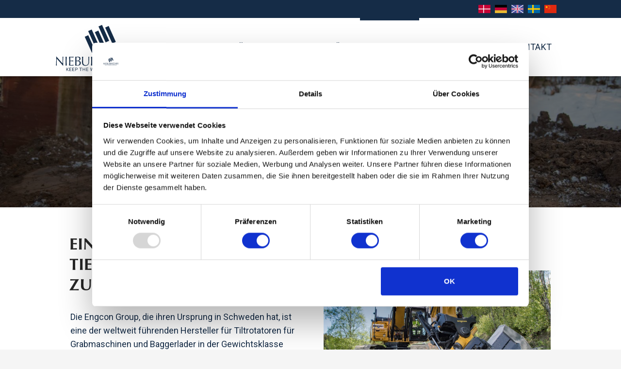

--- FILE ---
content_type: text/html; charset=utf-8
request_url: https://niebuhrgears.de/kunden/engcon
body_size: 8505
content:

<!DOCTYPE html>
<html lang="de" data-integer-seperator="" data-decimal-seperator="">
<head>
  <!--
Copyright © 2017 Co3 A/S. Alle rettigheder forbeholdes.

Co3 A/S
Strøget 40
DK-7430 Ikast
+45 9725 0333
www.co3.dk
-->
  <meta charset="utf-8">
  <meta name="viewport" content="width=device-width, initial-scale=1, shrink-to-fit=no, minimal-ui">
  <meta http-equiv="x-ua-compatible" content="ie=edge">
  <title>
    Engcon
  </title>

  <style>.e-canvas.is-loading .e-content {
  opacity: 0;
}

.e-canvas.is-loading .e-footer {
  opacity: 0;
}

.e-page-loading-overlay.e-loading-overlay {
  position: fixed;
}

.e-loading-overlay {
  position: absolute;
  top: 0;
  left: 0;
  right: 0;
  bottom: 0;
  overflow: hidden;
  z-index: 1029;
  pointer-events: none;
  background: #fff;
  opacity: 0;
  transition: opacity 0.375s cubic-bezier(0.33, 0, 0.2, 1);
}

.e-loading-overlay.is-loading {
  pointer-events: all;
  opacity: 1;
}

.e-loading-spinner {
  font-size: 0.5em;
  text-indent: -9999em;
  width: 5em;
  height: 5em;
  border-radius: 50%;
  background: #152c47;
  background: linear-gradient(60deg, #152c47 20%, rgba(255, 255, 255, 0) 60%);
  position: absolute;
  top: 50%;
  left: 50%;
  transform: translate3d(-50%, -50%, 0);
}

.is-loading .e-loading-spinner {
  animation: loading 0.5s infinite linear;
}

.e-loading-spinner::before {
  width: 50%;
  height: 50%;
  background: #152c47;
  border-radius: 100% 0 0 0;
  position: absolute;
  top: 0;
  left: 0;
  content: "";
}

.e-loading-spinner::after {
  background: #fff;
  width: 75%;
  height: 75%;
  border-radius: 50%;
  content: "";
  margin: auto;
  position: absolute;
  top: 0;
  left: 0;
  bottom: 0;
  right: 0;
}

@keyframes loading {
  0% {
    transform: translate3d(-50%, -50%, 0) rotate(0deg);
  }
  100% {
    transform: translate3d(-50%, -50%, 0) rotate(360deg);
  }
}

/*# sourceMappingURL=/files/templates/designs/niebuhr/assets/_dist/css/critical.css.map */
</style>
  <link href="https://fonts.googleapis.com/css?family=Material+Icons|Roboto:300,400,700|Roboto+Slab:300,400,700|Roboto+Mono:300,400,700" media="only x" rel="preload" as="style">
  <link href="/Files/Templates/Designs/niebuhr/assets/_dist/css/default.css?v=2.52" media="only x" rel="preload" as="style">
  <script>/*! loadCSS: load a CSS file asynchronously. [c]2016 @scottjehl, Filament Group, Inc. Licensed MIT */
(function(w){
	"use strict";
	/* exported loadCSS */
	var loadCSS = function( href, link, before, media ){
		// Arguments explained:
		// `href` [REQUIRED] is the URL for your CSS file.
		// `before` [OPTIONAL] is the element the script should use as a reference for injecting our stylesheet <link> before
			// By default, loadCSS attempts to inject the link after the last stylesheet or script in the DOM. However, you might desire a more specific location in your document.
		// `media` [OPTIONAL] is the media type or query of the stylesheet. By default it will be 'all'
		var doc = w.document;
		var ss = link || doc.createElement( "link" );
		var ref;
		if( before ){
			ref = before;
		}
		else {
			var refs = ( doc.body || doc.getElementsByTagName( "head" )[ 0 ] ).childNodes;
			ref = refs[ refs.length - 1];
		}

		var sheets = doc.styleSheets;
		ss.rel = "stylesheet";
		ss.href = href;
		// temporarily set media to something inapplicable to ensure it'll fetch without blocking render
		ss.media = "only x";

		// wait until body is defined before injecting link. This ensures a non-blocking load in IE11.
		function ready( cb ){
			if( doc.body ){
				return cb();
			}
			setTimeout(function(){
				ready( cb );
			});
		}
		// Inject link
			// Note: the ternary preserves the existing behavior of "before" argument, but we could choose to change the argument to "after" in a later release and standardize on ref.nextSibling for all refs
			// Note: `insertBefore` is used instead of `appendChild`, for safety re: http://www.paulirish.com/2011/surefire-dom-element-insertion/

		if( !link ){
			ready( function(){
				ref.parentNode.insertBefore( ss, ( before ? ref : ref.nextSibling ) );
			});
		}
		// A method (exposed on return object for external use) that mimics onload by polling until document.styleSheets until it includes the new sheet.
		var onloadcssdefined = function( cb ){
			var resolvedHref = ss.href;
			var i = sheets.length;
			while( i-- ){
				if( sheets[ i ].href === resolvedHref ){
					return cb();
				}
			}
			setTimeout(function() {
				onloadcssdefined( cb );
			});
		};

		function loadCB(){
			if( ss.addEventListener ){
				ss.removeEventListener( "load", loadCB );
			}
			ss.media = media || "all";
		}

		// once loaded, set link's media back to `all` so that the stylesheet applies once it loads
		if( ss.addEventListener ){
			ss.addEventListener( "load", loadCB);
		}
		ss.onloadcssdefined = onloadcssdefined;
		onloadcssdefined( loadCB );
		return ss;
	};
	// commonjs
	if( typeof exports !== "undefined" ){
		exports.loadCSS = loadCSS;
	}
	else {
		w.loadCSS = loadCSS;
	}
}( typeof global !== "undefined" ? global : this ));

/*! onloadCSS: adds onload support for asynchronous stylesheets loaded with loadCSS. [c]2016 @zachleat, Filament Group, Inc. Licensed MIT */
/* global navigator */
/* exported onloadCSS */
function onloadCSS( ss, callback ) {
	var called;
	function newcb(){
			if( !called && callback ){
				called = true;
				callback.call( ss );
			}
	}
	if( ss.addEventListener ){
		ss.addEventListener( "load", newcb );
	}
	if( ss.attachEvent ){
		ss.attachEvent( "onload", newcb );
	}

	// This code is for browsers that don’t support onload
	// No support for onload (it'll bind but never fire):
	//	* Android 4.3 (Samsung Galaxy S4, Browserstack)
	//	* Android 4.2 Browser (Samsung Galaxy SIII Mini GT-I8200L)
	//	* Android 2.3 (Pantech Burst P9070)

	// Weak inference targets Android < 4.4
 	if( "isApplicationInstalled" in navigator && "onloadcssdefined" in ss ) {
		ss.onloadcssdefined( newcb );
	}
}

// loop preload links and fetch using loadCSS
var e4 = e4 || {};
e4.pageLoading = {
    timeout: 1000,
    stylesheets: [],
    unloadedStylesheets: [],
    init: function ( w ) {
        e4.pageLoading.loadStylesheets( w );
        setTimeout( function () {
            var domElmOverlay = document.getElementById( 'js-e-page-loading-overlay' );
            if ( domElmOverlay && domElmOverlay.style.display === 'block' ) {
                e4.pageLoading.showCanvas();
                e4.pageLoading.hideOverlay();
            }
        }, e4.pageLoading.timeout );

    },
    loadStylesheets: function ( w ) {
        e4.pageLoading.getStylesheets( w );
        for ( var s = 0; s < e4.pageLoading.stylesheets.length; s++ ) {
            var stylesheet = e4.pageLoading.stylesheets[ s ];
            stylesheet.rel = null;
            e4.pageLoading.unloadedStylesheets.push( w.loadCSS( stylesheet.href, stylesheet ) );
            w.onloadCSS( e4.pageLoading.unloadedStylesheets[ e4.pageLoading.unloadedStylesheets.length - 1 ], e4.pageLoading.stylesheetOnLoad );
        }
    },
    getStylesheets: function ( w ) {
        var links = w.document.getElementsByTagName( 'link' );
        for ( var l = 0; l < links.length; l++ ) {
            var link = links[ l ];
            if ( link.rel === 'preload' && link.getAttribute( 'as' ) === 'style' ) {
                e4.pageLoading.stylesheets.push( links[ l ] );
            }
        }
    },
    stylesheetOnLoad: function () {
        var loadedStylesheet = e4.pageLoading.unloadedStylesheets.indexOf( this );
        e4.pageLoading.unloadedStylesheets.splice( loadedStylesheet, 1 );
        if ( e4.pageLoading.unloadedStylesheets.length === 0 ) {
            e4.pageLoading.showCanvas();
            e4.pageLoading.hideOverlay();
        }
    },
    showCanvas: function () {
        var domElmCanvas = document.getElementById( 'js-e-canvas' );
        if ( domElmCanvas ) {
            domElmCanvas.classList.remove( 'is-loading' );
        }
    },
    hideOverlay: function () {
        var domElmOverlay = document.getElementById( 'js-e-page-loading-overlay' );
        if ( domElmOverlay ) {
            domElmOverlay.classList.remove( 'is-loading' );
            domElmOverlay.style.display = 'none';
        }

    }
};
( function ( w ) {
    e4.pageLoading.init( w );
}( this ) );


//# sourceMappingURL=/files/templates/designs/niebuhr/assets/_dist/js/critical.js.map
</script>
  
  <link rel="shortcut icon" href="/Files/Images/NiebuhrGears/NG_LOGO1_MORK_BLA_WEBTAB.png">
  <base href="https://niebuhrgears.de/">
<meta name="generator" content="Dynamicweb 9">

  
  <meta property="og:url" content="https://niebuhrgears.de/kunden/engcon">
  <meta property="og:title" content="">
  <meta property="og:description" content="">
  <meta property="og:image" content="">
  
        <meta name="facebook-domain-verification" content="4ugrgbfwvlqzusb8ehnjl305fikje3">
    
  <!-- Google Tag Manager -->
  <script data-cookieconsent="ignore">(function(w,d,s,l,i){w[l]=w[l]||[];w[l].push({'gtm.start':
  new Date().getTime(),event:'gtm.js'});var f=d.getElementsByTagName(s)[0],
  j=d.createElement(s),dl=l!='dataLayer'?'&l='+l:'';j.async=true;j.src=
  'https://www.googletagmanager.com/gtm.js?id='+i+dl;f.parentNode.insertBefore(j,f);
  })(window,document,'script','dataLayer','GTM-522B4QQ');</script>
  <!-- End Google Tag Manager -->

<script type="text/javascript">
(function(w,d,n) {
w[n]=w[n]||function(name,value){ w[n][name]=value; };
var dwa = d.createElement('script'); dwa.type = 'text/javascript'; dwa.async = 1;
dwa.src = '/Admin/Content/JsLib/dw/dwansta.min.js';
var s = d.getElementsByTagName('script')[0]; s.parentNode.insertBefore(dwa, s);
})(window,document,'analytics');

analytics('sessionID', 'armo2ix3qxm2npeljznrgflq');
analytics('pageID', 3164);
analytics('areaID', 13);
analytics('engagement', 0);
</script>

</head>

<body class="">
  <!-- Google Tag Manager (noscript) -->
  <noscript><iframe src="https://www.googletagmanager.com/ns.html?id=GTM-522B4QQ" height="0" width="0" style="display:none;visibility:hidden"></iframe></noscript>
  <!-- End Google Tag Manager (noscript) -->
  

  <div id="js-e-page-loading-overlay" class="e-page-loading-overlay e-loading-overlay is-loading"><div class="e-loading-spinner"></div></div>

<div class="e-canvas is-loading" id="js-e-canvas">

  <header class="e-header js-e-header">
    <div class="e-header-container">
      <div class="container-fluid">
        <div class="row">
          <div class="col-xs-12">
            <article class="e-header-wrapper">
              <div class="e-logo hidden-xl-up">
                <a href="/" class="e-logo-link">
                  <img src="/Files/Images/NiebuhrGears/logo-niebuhr-crop.svg" class="e-logo-img" alt="Boilerplate for creating responsive web projects on Dynamivweb CMS">
                    <p class="e-logo-tagline">Boilerplate for creating responsive web projects on Dynamivweb CMS</p>
                </a>
              </div>
              <div class="e-header-btn e-nav-toggle">
                <a data-toggle="modal" data-target=".modal.e-nav-container" class="btn text-auto">
                  <i class="material-icons">menu</i>
                  Menü
                </a>
              </div>
              <div class="e-nav-container modal js-e-nav-container" data-backdrop="false">
                <nav class="e-nav">
                  <div class="e-nav-masthead">
                    <div class="e-logo">
                      <a href="/" class="e-logo-link">
                        <img src="/Files/Images/NiebuhrGears/logo-niebuhr-crop.svg" class="e-logo-img" alt="Boilerplate for creating responsive web projects on Dynamivweb CMS">
                          <p class="e-logo-tagline">Boilerplate for creating responsive web projects on Dynamivweb CMS</p>
                      </a>
                    </div>
                    <div class="e-nav-toggle e-header-btn">
                      <button type="button" data-toggle="modal" data-target=".modal.e-nav-container" class="btn text-auto">
                        <i class="material-icons">close</i>
                      </button>
                    </div>
                                      </div>
                  <div class="e-logo hidden-lg-down">
                    <a href="/" class="e-logo-link">
                      <img src="/Files/Images/NiebuhrGears/logo-niebuhr-crop.svg" class="e-logo-img" alt="Boilerplate for creating responsive web projects on Dynamivweb CMS">
                        <p class="e-logo-tagline">Boilerplate for creating responsive web projects on Dynamivweb CMS</p>
                    </a>
                  </div>
                  <section class="e-nav-global">
                    <ul class="nav">
                      <li class="nav-item dropdown ">
  <a href="/produkte" class="nav-link dropdown-toggle " data-toggle="dropdown" data-collapse-toggle="true" data-collapse-target="#e-nav-global-child-3080">Produkte</a>
  <div class="collapse dropdown-menu " id="e-nav-global-child-3080">
    <ul class="nav ">
      <li class="nav-item dropdown-item ">
        <a href="/produkte/zylindrische-zahnrader" class="nav-link ">Zylindrische Zahnräder</a>
      </li>
      <li class="nav-item dropdown-item ">
        <a href="/produkte/heavy-duty-zahnrader" class="nav-link ">Heavy Duty Zahnräder</a>
      </li>
      <li class="nav-item dropdown-item ">
        <a href="/produkte/schnecken-und-schneckenrader" class="nav-link ">Schnecken und Schneckenräder</a>
      </li>
      <li class="nav-item dropdown-item ">
        <a href="/produkte/kegelrader" class="nav-link ">Kegelräder</a>
      </li>
      <li class="nav-item dropdown-item ">
        <a href="/produkte/spiralkegelrader" class="nav-link ">Spiralkegelräder</a>
      </li>
    </ul>
  </div>
</li>
<li class="nav-item dropdown ">
  <a href="/uber-uns" class="nav-link dropdown-toggle " data-toggle="dropdown" data-collapse-toggle="true" data-collapse-target="#e-nav-global-child-3081">Über uns</a>
  <div class="collapse dropdown-menu " id="e-nav-global-child-3081">
    <ul class="nav ">
      <li class="nav-item dropdown-item ">
        <a href="/uber-uns/maschinenpark" class="nav-link " data-collapse-toggle="true" data-collapse-target="#e-nav-global-child-3179">Maschinenpark</a>
        <ul class="nav collapse " id="e-nav-global-child-3179">
          <li class="nav-item ">
            <a href="/uber-uns/maschinenpark/flankenschleifen" class="nav-link ">Flankenschleifen</a>
          </li>
        </ul>
      </li>
      <li class="nav-item dropdown-item ">
        <a href="/uber-uns/uber-niebuhr" class="nav-link ">Über Niebuhr</a>
      </li>
      <li class="nav-item dropdown-item ">
        <a href="/uber-uns/firmengeschichte" class="nav-link ">Firmengeschichte</a>
      </li>
      <li class="nav-item dropdown-item ">
        <a href="/uber-uns/umweltpolitik" class="nav-link ">Umweltpolitik</a>
      </li>
      <li class="nav-item dropdown-item ">
        <a href="/uber-uns/gesundheits-und-sicherheitspolitik" class="nav-link ">Gesundheits- und Sicherheitspolitik</a>
      </li>
      <li class="nav-item dropdown-item ">
        <a href="/uber-uns/karriere" class="nav-link ">Karriere</a>
      </li>
      <li class="nav-item dropdown-item ">
        <a href="/uber-uns/niebuhr-academy" class="nav-link ">Niebuhr Academy</a>
      </li>
      <li class="nav-item dropdown-item ">
        <a href="/uber-uns/csr-politik" class="nav-link ">CSR-politik</a>
      </li>
      <li class="nav-item dropdown-item ">
        <a href="https://Niebuhrgears.dahlwhistleblower.com" class="nav-link ">Whistleblower</a>
      </li>
    </ul>
  </div>
</li>
<li class="nav-item dropdown ">
  <a href="/qualitat" class="nav-link dropdown-toggle " data-toggle="dropdown" data-collapse-toggle="true" data-collapse-target="#e-nav-global-child-3082">Qualität</a>
  <div class="collapse dropdown-menu " id="e-nav-global-child-3082">
    <ul class="nav ">
      <li class="nav-item dropdown-item ">
        <a href="/qualitat/qualitatspolitik" class="nav-link ">Qualitätspolitik</a>
      </li>
      <li class="nav-item dropdown-item ">
        <a href="/qualitat/qualitatssicherung" class="nav-link ">Qualitätssicherung</a>
      </li>
      <li class="nav-item dropdown-item ">
        <a href="/qualitat/prozesskontrolle" class="nav-link ">Prozesskontrolle</a>
      </li>
      <li class="nav-item dropdown-item ">
        <a href="/qualitat/harteberichte" class="nav-link ">Härteberichte</a>
      </li>
      <li class="nav-item dropdown-item ">
        <a href="/qualitat/magnetpulverprufung" class="nav-link ">Magnetpulverprüfung</a>
      </li>
      <li class="nav-item dropdown-item ">
        <a href="/qualitat/cmm-messungen" class="nav-link ">CMM-Messungen</a>
      </li>
      <li class="nav-item dropdown-item ">
        <a href="/qualitat/fai" class="nav-link ">FAI</a>
      </li>
      <li class="nav-item dropdown-item ">
        <a href="/qualitat/apqp4wind" class="nav-link ">APQP4Wind</a>
      </li>
    </ul>
  </div>
</li>
<li class="nav-item is-inpath dropdown ">
  <a href="/kunden" class="nav-link is-inpath dropdown-toggle " data-toggle="dropdown" data-collapse-toggle="true" data-collapse-target="#e-nav-global-child-3084">Kunden</a>
  <div class="collapse in dropdown-menu " id="e-nav-global-child-3084">
    <ul class="nav ">
      <li class="nav-item dropdown-item ">
        <a href="/kunden/rolls-royce" class="nav-link ">Rolls-Royce</a>
      </li>
      <li class="nav-item dropdown-item ">
        <a href="/kunden/vestas-wind-systems" class="nav-link ">Vestas Wind Systems</a>
      </li>
      <li class="nav-item dropdown-item ">
        <a href="/kunden/siemens-gamesa-renewable-energy" class="nav-link ">Siemens Gamesa Renewable Energy</a>
      </li>
      <li class="nav-item dropdown-item ">
        <a href="/kunden/sisu-axles" class="nav-link ">Sisu Axles</a>
      </li>
      <li class="nav-item dropdown-item ">
        <a href="/kunden/haarup" class="nav-link ">Haarup</a>
      </li>
      <li class="nav-item is-inpath is-active dropdown-item ">
        <a href="/kunden/engcon" class="nav-link is-inpath is-active ">Engcon</a>
      </li>
    </ul>
  </div>
</li>
<li class="nav-item ">
  <a href="/downloads" class="nav-link ">Downloads</a>
</li>
<li class="nav-item ">
  <a href="/kontakt" class="nav-link ">Kontakt</a>
</li>
                    </ul>
                  </section>
                                                                        <section class="e-nav-utilities-primary">
                    <ul class="nav">
                      <li class="nav-item ">
  <a href="http://niebuhr.dk/" class="nav-link flag-da">Dansk</a>
</li>
<li class="nav-item ">
  <a href="http://niebuhrgears.de/" class="nav-link flag-de">Deutsch</a>
</li>
<li class="nav-item ">
  <a href="http://niebuhrgears.com/" class="nav-link flag-en">English</a>
</li>
<li class="nav-item ">
  <a href="http://niebuhr.se/" class="nav-link flag-se">Svenska</a>
</li>
<li class="nav-item ">
  <a href="http://niebuhr.cn/" class="nav-link flag-cn">Chinese</a>
</li>
                    </ul>
                  </section>
                                                    </nav>
                <section class="e-nav-local-horizontal">
                  <li class="nav-item ">
  <a href="/kunden/rolls-royce" class="nav-link ">Rolls-Royce</a>
</li>
<li class="nav-item ">
  <a href="/kunden/vestas-wind-systems" class="nav-link ">Vestas Wind Systems</a>
</li>
<li class="nav-item ">
  <a href="/kunden/siemens-gamesa-renewable-energy" class="nav-link ">Siemens Gamesa Renewable Energy</a>
</li>
<li class="nav-item ">
  <a href="/kunden/sisu-axles" class="nav-link ">Sisu Axles</a>
</li>
<li class="nav-item ">
  <a href="/kunden/haarup" class="nav-link ">Haarup</a>
</li>
<li class="nav-item ">
  <a href="/kunden/engcon" class="nav-link ">Engcon</a>
</li>
                </section>
              </div>
            </article>
          </div>
        </div>
      </div>
    </div>
  </header>



  <main class="e-content">
    <article id="dwcontentmain" class="e-content-main p-t-0 p-b-0 e-scroll-reveal js-e-scroll-reveal js-e-page-auto-hide-menu js-e-page-back-to-top">
      <section class="e-section">
        <div class="container-fluid">
          <div class="row">
            <div class="col-xs-12 col-md-12 col-lg-12">
              <div class="row">
                



        </div>
      </div>
    </div>
  </div>
</section>

<section class="p m-b-0 p-banner p-banner-center-middle p-banner-small p-t-auto e-section" id="13165">
    <div class="p-img-container" style="background-image:url(/admin/public/getimage.ashx?Crop=0&amp;Image=/Files/Images/NiebuhrGears/Banner_billeder/Case_Banner_Engcon_25502664497_683e61e301_o.jpg&amp;Format=jpg&amp;Width=2560&amp;Height=0&amp;Quality=75)" title=""></div>

  <div class="p-txt-container">
    <div class="container-fluid">
      <div class="p-txt-wrapper row">
        <div class="col-xs-12 col-md-8">
          <h1 style="text-align: center;">Engcon</h1>

<p class="lead" style="text-align: center;">ENGCON HAT SICH ÜBERALL UMGESEHEN – UND SICH FÜR NIEBUHR ENTSCHIEDEN&nbsp;</p>

        </div>
      </div>
    </div>
  </div>
</section>

<section class="e-section">
  <div class="container-fluid">
    <div class="row">
      <div class="col-xs-12 col-md-12 col-lg-12">
        <div class="row">


        </div>
      </div>
    </div>
  </div>
</section>
<section class="p p-section p-t-2 p-b-2 e-section" id="13199" >
  <div class="container-fluid">
    <div class="row">
      <div class="col-xs-12 col-md-12 col-lg-12 " id="">
        <div class="row">

<div class="p m-b-0 p-imagetext col-xs-12 col-sm-12 col-md-12 col-lg-12 col-xl-6" id="13200">
  <div class="row">
    <div class="p-txt-container col-xs-12">
      <h2>EINE WICHTIGE UND TIEFSCHÜRFENDE ZUSAMMENARBEIT</h2>

<p><br />
Die Engcon Group, die ihren Ursprung in Schweden hat, ist eine der weltweit führenden Hersteller für Tiltrotatoren für Grabmaschinen und Baggerlader in der Gewichtsklasse von 1,5 bis 33 Tonnen.</p>

<p>In der skandinavischen Bau- und Anlagenbranche ist der Tiltrotator zu einer Selbstverständlichkeit in Baumaschinen dieser Gewichtsklasse geworden und Engcon genießt einen äußerst hohen Marktanteil in Skandinavien.</p>

<p>Der Tiltrotator kann mit einem Handgelenk verglichen werden und bietet die Möglichkeit, die Geräte der Grabmaschine zu kippen und zu rotieren, ein effektives Hilfsmittel, das die Grabungsarbeiten auf einer verhältnismäßig begrenzten Fläche effektiver, einfacher und sicherer gestaltet und den Unternehmen letztendlich einen höheren Mehrwert einbringt.</p>

<p>Niebuhr Gears und Engcon arbeiten seit vielen Jahren zusammen, seit Anfang 2016 ist Niebuhr Gears exklusiver Lieferant von Schnecken und Schneckenrädern für das umfassende Produktportfolio des Engcon-Konzerns im Bereich Tiltrotatoren.</p>

<p>Bei dieser Entscheidung stand Produktqualität im Mittelpunkt, Engcon hat jedoch auch Wert auf Liefersicherheit, Flexibilität und wettbewerbsfähige Preise gelegt. Es sind eben gerade unsere automatisierte Produktion und unsere fortschrittlichen Robotersysteme, durch die ein besonders kosteneffektiver Produktionsfluss gewährleistet werden kann.</p>

<p>Hier erfahren Sie mehr über die <a href="https://engcon.com/de_de.html" target="_blank">Engcon Group.</a></p>

      
    </div>
      </div>
</div>
<div class="p m-t-5 m-b-0 p-imagetext col-xs-12 col-sm-12 col-md-12 col-lg-12 col-xl-6" id="13201">
  <div class="row">
    <div class="p-txt-container col-xs-12">
      
      
    </div>
    <div class="p-img-container col-xs-12 col-xs-first">
      <div class="row">
        <p class="col-xs-12">
          <a href="http://engcon.com/da.html" target="_blank">
            <img src="/admin/public/getimage.ashx?Crop=0&amp;Image=/Files/Images/NiebuhrGears/Cases/case_Engcon_34577596314_8a1b507a93_o.jpg&amp;Format=jpg&amp;Width=1278&amp;Height=957&amp;Quality=75" class="p-img" alt="">
          </a>
        </p>
      </div>
    </div>
        <div class="p-img-container col-xs-12 col-xs-first niebuhr-some">
      <div class="row">
        <!-- AddToAny BEGIN -->
        <div class="a2a_kit a2a_kit_size_32 a2a_default_style col-xs-12">
            <h3>Diesen case teilen</h3>
            <a class="a2a_button_facebook"></a>
            <a class="a2a_button_linkedin"></a>
            <a class="a2a_button_email"></a>
        </div>
        <script async src="https://static.addtoany.com/menu/page.js"></script>
        <!-- AddToAny END -->
      </div>
    </div>
  </div>
</div>

              </div>
            </div>
          </div>
        </div>
      </section>
    </article>
  </main>
  <footer class="e-footer">
  <article class="e-footer-wrapper">
    <section class="e-footer-content e-section">
      <div class="container-fluid">
        <div class="row">
<div class="p p-imagetext col-xs-4 col-sm-4 col-md-2 col-lg-2 col-xl-2" id="12567">
  <div class="row">
    <div class="p-txt-container col-xs-12">
      <h4>Produkte</h4>

<p><a href="/produkte/zylindrische-zahnrader">Zylindrische Zahnräder</a></p>

<p><a href="/produkte/heavy-duty-zahnrader">Heavy Duty</a></p>

<p><a href="/produkte/schnecken-und-schneckenrader">Schnecke&nbsp;und&nbsp;<br />
schneckenräder</a></p>

<p><a href="/produkte/kegelrader">Kegelräder</a></p>

<p><a href="/produkte/spiralkegelrader">Spiralkegelräder</a></p>

      
    </div>
      </div>
</div>
<div class="p p-imagetext col-xs-4 col-sm-4 col-md-2 col-lg-2 col-xl-2" id="12681">
  <div class="row">
    <div class="p-txt-container col-xs-12">
      <h4>Über uns</h4>

<p><a href="/uber-uns/firmengeschichte">F</a><a href="/uber-uns/firmengeschichte">irmageschicte</a></p>

<p><a href="/uber-uns/csr-politik">CSR</a></p>

<p><a href="/uber-uns/karriere">Karriere</a></p>

<p><a href="/Default.aspx?ID=3177">Niebuhr Academy</a></p>

      
    </div>
      </div>
</div>
<div class="p p-imagetext col-xs-4 col-sm-4 col-md-2 col-lg-2 col-xl-2" id="12593">
  <div class="row">
    <div class="p-txt-container col-xs-12">
      <h4>Qualität</h4>

<p><a href="/Default.aspx?ID=3178">Q</a><a href="/qualitat/qualitatssicherung">ualitätssicherung</a></p>

<h4><a href="/uber-uns/maschinenpark">Maschinenpark</a></h4>

<h4><a href="/downloads">Download</a><br />
<br />
<a href="/kunden">Kunden</a></h4>

<h4><a href="/kontakt">Kontakt</a></h4>

      
    </div>
      </div>
</div>
<div class="p p-imagetext col-xs-6 col-sm-6 col-md-3 col-lg-3 col-xl-2" id="12594">
  <div class="row">
    <div class="p-txt-container col-xs-12">
      <h4>Zertifizierungen</h4>

<p><a href="/qualitat/qualitatspolitik">Qualitätspolitik</a></p>

<p><a href="/uber-uns/umweltpolitik">Umweltpolitik</a></p>

<p><a href="/uber-uns/gesundheits-und-sicherheitspolitik">Gesundheits- und Sicherheitspolitik</a></p>

<h4>Social&nbsp;Media</h4>

<p><a href="https://www.facebook.com/NiebuhrGears/" target="_blank"><img src="/Files/Images/NiebuhrGears/icons/icon-facebook.png" /></a>&nbsp;&nbsp;&nbsp;<a href="https://www.linkedin.com/company/niebuhr-gears" target="_blank"><img src="/Files/Images/NiebuhrGears/icons/icon-linkedin.png" /></a>&nbsp;&nbsp;&nbsp;<a href="https://www.youtube.com/watch?v=QDbi52pugM8" target="_blank"><img src="/Files/Images/NiebuhrGears/icons/icon-youtube.png" /></a></p>

      
    </div>
      </div>
</div>
<div class="p pull-right p-imagetext col-xs-6 col-sm-6 col-md-3 col-lg-3 col-xl-4" id="12595">
  <div class="row">
    <div class="p-txt-container col-xs-12">
      <h3 style="text-align: right;">NIEBUHR<br />
GEARS</h3>

<p style="text-align: right;">La Cours Vej 8, 7430 Ikast</p>

<p style="text-align: right;">Tel.: +45 96 60 50 50<br />
Fax: +45 96 60 50 51<br />
VAT: 71150712</p>

<p class="text-signal" style="text-align: right;"><a href="mailto:niebuhr@niebuhr.dk">niebuhr@niebuhr.dk</a></p>

<h4 style="text-align: right;"><a href="/cookies">Cookies</a></h4>

      
    </div>
    <div class="p-img-container col-xs-12 col-xs-first">
      <div class="row">
        <p class="text-xs-right col-pos-right m-b-1 col-xs-12">
          <img src="/admin/public/getimage.ashx?Crop=0&amp;Image=/Files/Images/NiebuhrGears/logo-footer.png&amp;Format=png&amp;Width=2556&amp;Height=1917&amp;Quality=75" class="p-img" alt="">
        </p>
      </div>
    </div>
      </div>
</div>
                </div>
      </div>
    </section>
    <section class="e-footer-copyright e-section">
      <div class="container-fluid">
        <div class="row row-xs-center">
          <div class="col-xs-12 col-sm-9">
            <p class="e-copyright">
              Copyright &copy;
              2026
              Niebuhr Gears A/S. Alle Rechte vorbehalten</p>
          </div>
          <div class="col-xs-12 col-sm-3 text-xs-left text-sm-right">
            <p class="website-by-co3"><a href="https://www.co3.dk/" target="_blank">Website: Co3</a></p>
          </div>
        </div>
      </div>
    </section>
  </article>
</footer>

</div>
<div class="e-cart-msg" id="js-e-cart-msg">
  <button type="button" class="close" data-dismiss="msg">
    <i class="material-icons">close</i>
  </button>
  <section class="e-section p-t-3 p-b-3">
    <div class="container-fluid">
      <div class="row">
        <div class="col-xs-12">
          <div class="js-e-cart-msg-content">
            <script id="js-handlebars-tmpl-cart-msg-content" type="text/x-handlebars-template">
              <div class="row">

                <div class="col-xs-12 col-md-6">
                  <div class="e-cart-msg-last-added p-t-1">
                    <div class="row">
                      <div class="col-xs-2 text-xs-right">
                        <p class="h2"><i class="material-icons text-success">check</i></p>
                      </div>
                      <div class="col-xs-10">
                        <div class="row">
                          <div class="col-xs-12">
                            <h2>Varen er lagt i kurven</h2>
                            <div class="row">
                              <div class="col-xs-4">
                                <p><img class="img-fluid" src="{{lastAdded.imageLargeClean}}" alt=""></p>
                              </div>
                              <div class="col-xs-8">
                                <h3>{{lastAdded.name}}</h3>
                                <p class="">{{lastAdded.quantity}} á {{{lastAdded.price}}}</p>
                              </div>
                            </div>
                          </div>
                        </div>
                      </div>
                    </div>
                  </div>
                </div>

                <div class="col-xs-12 col-md-6">
                  <div class="e-cart-msg-info p-t-1">
                    <div class="row">
                      <div class="col-xs-2 text-xs-right">
                        <p class="h2"><i class="material-icons">shopping_cart</i></p>
                      </div>
                      <div class="col-xs-10">
                        <h2>Få gratis levering</h2>
                        <p>
                          Køb for <strong>{{{shippingmethod.diffPriceForFreeFee}}}</strong> mere og få gratis levering.
                        </p>
                        <p>
                          <a href="/shop/cart" class="btn btn-primary">Vis kurv ({{totalProductQuantity}})</a>
                        </p>
                      </div>
                    </div>
                  </div>
                </div>

              </div>
            </script>
          </div>
        </div>
      </div>
    </div>
  </section>
</div>


  <a href="#top" class="e-back-to-top js-e-back-to-top"><i class="material-icons">keyboard_arrow_up</i></a>


  <script src="/Files/Templates/Designs/niebuhr/assets/_dist/js/default.js?v=1.01" async=""></script>
</body>
<!--
Copyright © 2017 Co3 A/S. Alle rettigheder forbeholdes.

Co3 A/S
Strøget 40
DK-7430 Ikast
+45 9725 0333
www.co3.dk
-->
</html>

<!-- Exe time: 2,5625522 :   <PageID (3164)>  <Designs/niebuhr/_parsed/espresso.parsed.cshtml>  -->

--- FILE ---
content_type: text/css
request_url: https://niebuhrgears.de/Files/Templates/Designs/niebuhr/assets/_dist/css/default.css?v=2.52
body_size: 53085
content:
@charset "UTF-8";
/*!
 * Bootstrap v4.0.0-alpha.2 (http://getbootstrap.com)
 * Copyright 2011-2015 Twitter, Inc.
 * Licensed under MIT (https://github.com/twbs/bootstrap/blob/master/LICENSE)
 */
/*! normalize.css v3.0.3 | MIT License | github.com/necolas/normalize.css */
html {
  font-family: sans-serif;
  -ms-text-size-adjust: 100%;
  -webkit-text-size-adjust: 100%;
}

body {
  margin: 0;
}

article,
aside,
details,
figcaption,
figure,
footer,
header,
hgroup,
main,
menu,
nav,
section,
summary {
  display: block;
}

audio,
canvas,
progress,
video {
  display: inline-block;
  vertical-align: baseline;
}

audio:not([controls]) {
  display: none;
  height: 0;
}

[hidden],
template {
  display: none;
}

a {
  background-color: transparent;
}

a:active {
  outline: 0;
}

a:hover {
  outline: 0;
}

abbr[title] {
  border-bottom: 1px dotted;
}

b,
strong {
  font-weight: bold;
}

dfn {
  font-style: italic;
}

h1 {
  font-size: 2em;
  margin: 0.67em 0;
}

mark {
  background: #ff0;
  color: #000;
}

small {
  font-size: 80%;
}

sub,
sup {
  font-size: 75%;
  line-height: 0;
  position: relative;
  vertical-align: baseline;
}

sup {
  top: -0.5em;
}

sub {
  bottom: -0.25em;
}

img {
  border: 0;
}

svg:not(:root) {
  overflow: hidden;
}

figure {
  margin: 1em 40px;
}

hr {
  box-sizing: content-box;
  height: 0;
}

pre {
  overflow: auto;
}

code,
kbd,
pre,
samp {
  font-family: monospace, monospace;
  font-size: 1em;
}

button,
input,
optgroup,
select,
textarea {
  color: inherit;
  font: inherit;
  margin: 0;
}

button {
  overflow: visible;
}

button,
select {
  text-transform: none;
}

button,
html input[type="button"],
input[type="reset"],
input[type="submit"] {
  -webkit-appearance: button;
  cursor: pointer;
}

button[disabled],
html input[disabled] {
  cursor: default;
}

button::-moz-focus-inner,
input::-moz-focus-inner {
  border: 0;
  padding: 0;
}

input {
  line-height: normal;
}

input[type="checkbox"],
input[type="radio"] {
  box-sizing: border-box;
  padding: 0;
}

input[type="number"]::-webkit-inner-spin-button,
input[type="number"]::-webkit-outer-spin-button {
  height: auto;
}

input[type="search"] {
  -webkit-appearance: textfield;
  box-sizing: content-box;
}

input[type="search"]::-webkit-search-cancel-button,
input[type="search"]::-webkit-search-decoration {
  -webkit-appearance: none;
}

fieldset {
  border: 1px solid #c0c0c0;
  margin: 0 2px;
  padding: 0.35em 0.625em 0.75em;
}

legend {
  border: 0;
  padding: 0;
}

textarea {
  overflow: auto;
}

optgroup {
  font-weight: bold;
}

table {
  border-collapse: collapse;
  border-spacing: 0;
}

td,
th {
  padding: 0;
}

html {
  box-sizing: border-box;
}

*,
*::before,
*::after {
  box-sizing: inherit;
}

@-moz-viewport {
  width: device-width;
}

@-ms-viewport {
  width: device-width;
}

@-webkit-viewport {
  width: device-width;
}

@viewport {
  width: device-width;
}

html {
  font-size: 16px;
  -webkit-tap-highlight-color: transparent;
}

body {
  font-family: Roboto, sans-serif;
  font-size: 1em;
  line-height: 1.6;
  color: #152c47;
  background-color: #f5f5f5;
}

[tabindex="-1"]:focus {
  outline: none !important;
}

h1, h2, h3, h4, h5, h6 {
  margin-top: 0;
  margin-bottom: .5rem;
}

p {
  margin-top: 0;
  margin-bottom: 1rem;
}

abbr[title],
abbr[data-original-title] {
  cursor: help;
  border-bottom: 1px dotted rgba(0, 0, 0, 0.15);
}

address {
  margin-bottom: 1rem;
  font-style: normal;
  line-height: inherit;
}

ol,
ul,
dl {
  margin-top: 0;
  margin-bottom: 1rem;
}

ol ol,
ul ul,
ol ul,
ul ol {
  margin-bottom: 0;
}

dt {
  font-weight: 700;
}

dd {
  margin-bottom: .5rem;
  margin-left: 0;
}

blockquote {
  margin: 0 0 1rem;
}

a {
  color: #6ba3cf;
  text-decoration: none;
}

a:focus, a:hover {
  color: #6ba3cf;
  text-decoration: underline;
}

a:focus {
  outline: thin dotted;
  outline: 5px auto -webkit-focus-ring-color;
  outline-offset: -2px;
}

pre {
  margin-top: 0;
  margin-bottom: 1rem;
}

figure {
  margin: 0 0 1rem;
}

img {
  vertical-align: middle;
}

[role="button"] {
  cursor: pointer;
}

a,
area,
button,
[role="button"],
input,
label,
select,
summary,
textarea {
  -ms-touch-action: manipulation;
      touch-action: manipulation;
}

table {
  background-color: #fff;
}

caption {
  padding-top: 0.5em;
  padding-bottom: 0.5em;
  color: 0.65;
  text-align: left;
  caption-side: bottom;
}

th {
  text-align: left;
}

label {
  display: inline-block;
  margin-bottom: .5rem;
}

button:focus {
  outline: 1px dotted;
  outline: 5px auto -webkit-focus-ring-color;
}

input,
button,
select,
textarea {
  margin: 0;
  line-height: inherit;
  border-radius: 0;
}

textarea {
  resize: vertical;
}

fieldset {
  min-width: 0;
  padding: 0;
  margin: 0;
  border: 0;
}

legend {
  display: block;
  width: 100%;
  padding: 0;
  margin-bottom: .5rem;
  font-size: 1.5rem;
  line-height: inherit;
}

input[type="search"] {
  box-sizing: inherit;
  -webkit-appearance: none;
}

output {
  display: inline-block;
}

[hidden] {
  display: none !important;
}

h1, h2, h3, h4, h5, h6,
.h1, .h2, .h3, .h4, .h5, .h6 {
  margin-bottom: 0.75em;
  font-family: "OptimaLTStd-webfont", Roboto, sans-serif;
  font-weight: 700;
  line-height: 1.25;
  color: rgba(0, 0, 0, 0.85);
}

h1 {
  font-size: 3em;
}

h2 {
  font-size: 1.875em;
}

h3 {
  font-size: 1.375em;
}

h4 {
  font-size: 1em;
}

h5 {
  font-size: 1.25rem;
}

h6 {
  font-size: 1rem;
}

.h1 {
  font-size: 3em;
}

.h2 {
  font-size: 1.875em;
}

.h3 {
  font-size: 1.375em;
}

.h4 {
  font-size: 1em;
}

.h5 {
  font-size: 1.25rem;
}

.h6 {
  font-size: 1rem;
}

.lead {
  font-size: 1.375em;
  font-weight: 400;
}

.display-1 {
  font-size: 6em;
  font-weight: 300;
}

.display-2 {
  font-size: 5.5em;
  font-weight: 300;
}

.display-3 {
  font-size: 4.5em;
  font-weight: 300;
}

.display-4 {
  font-size: 3.5em;
  font-weight: 300;
}

hr {
  margin-top: 1.6em;
  margin-bottom: 1.6em;
  border: 0;
  border-top: 1px solid rgba(0, 0, 0, 0.15);
}

small,
.small {
  font-size: 80%;
  font-weight: normal;
}

mark,
.mark {
  padding: .2em;
  background-color: #ffeb3b;
}

.list-unstyled {
  padding-left: 0;
  list-style: none;
}

.list-inline {
  padding-left: 0;
  list-style: none;
}

.list-inline-item {
  display: inline-block;
}

.list-inline-item:not(:last-child) {
  margin-right: 0.5em;
}

.dl-horizontal {
  margin-right: -5%;
  margin-left: -5%;
}

.dl-horizontal::after {
  content: "";
  display: table;
  clear: both;
}

.initialism {
  font-size: 90%;
  text-transform: uppercase;
}

.blockquote {
  padding: 0.8em 1.6em;
  margin-bottom: 1.6em;
  font-size: 2.8125em;
  border-left: 0.25rem solid rgba(0, 0, 0, 0.15);
}

.blockquote-footer {
  display: block;
  font-size: 80%;
  line-height: 1.6;
  color: #bdbdbd;
}

.blockquote-footer::before {
  content: "\2014 \00A0";
}

.blockquote-reverse {
  padding-right: 1.6em;
  padding-left: 0;
  text-align: right;
  border-right: 0.25rem solid rgba(0, 0, 0, 0.15);
  border-left: 0;
}

.blockquote-reverse .blockquote-footer::before {
  content: "";
}

.blockquote-reverse .blockquote-footer::after {
  content: "\00A0 \2014";
}

html {
  font-size: 14px;
}

@media (min-width: 544px) {
  html {
    font-size: 15px;
  }
}

@media (min-width: 768px) {
  html {
    font-size: 16px;
  }
}

@media (min-width: 992px) {
  html {
    font-size: 17px;
  }
}

@media (min-width: 1200px) {
  html {
    font-size: 18px;
  }
}

body {
  -webkit-font-smoothing: antialiased;
  font-weight: 400;
}

h1,
h2,
h3,
h4,
.h1,
.h2,
.h3,
.h4 {
  margin-top: 1.5em;
}

h1:first-child,
h2:first-child,
h3:first-child,
h4:first-child,
.h1:first-child,
.h2:first-child,
.h3:first-child,
.h4:first-child {
  margin-top: 0;
}

h1 a,
h2 a,
h3 a,
h4 a,
.h1 a,
.h2 a,
.h3 a,
.h4 a {
  color: inherit;
}

h1 a:hover,
h2 a:hover,
h3 a:hover,
h4 a:hover,
.h1 a:hover,
.h2 a:hover,
.h3 a:hover,
.h4 a:hover {
  color: inherit;
  text-decoration: underline;
}

h1,
.h1 {
  margin-left: -0.05em;
  font-family: "OptimaLTStd-webfont", Roboto, sans-serif;
  font-size: 3em;
  font-weight: 700;
  letter-spacing: -0.025em;
}

h1.small,
.h1.small {
  font-size: 2.625em;
  font-weight: 700;
}

@media (max-width: 767px) {
  h1,
  .h1 {
    font-size: 2.625em;
  }
  h1.small,
  .h1.small {
    font-size: 2.29688em;
  }
}

@media (max-width: 543px) {
  h1,
  .h1 {
    font-size: 2.25em;
  }
  h1.small,
  .h1.small {
    font-size: 1.96875em;
  }
}

h2,
.h2 {
  margin-left: -0.05em;
  font-family: "OptimaLTStd-webfont", Roboto, sans-serif;
  font-size: 1.875em;
  font-weight: 700;
}

h2.small,
.h2.small {
  font-size: 1.64062em;
  font-weight: 700;
}

@media (max-width: 767px) {
  h2,
  .h2 {
    font-size: 1.75781em;
  }
  h2.small,
  .h2.small {
    font-size: 1.53809em;
  }
}

@media (max-width: 543px) {
  h2,
  .h2 {
    font-size: 1.64062em;
  }
  h2.small,
  .h2.small {
    font-size: 1.43555em;
  }
}

h3,
.h3 {
  font-family: "OptimaLTStd-webfont", Roboto, sans-serif;
  font-size: 1.375em;
  font-weight: 700;
  line-height: 1.40625;
  color: #152c47;
  margin-bottom: 0.375em;
}

h3.small,
.h3.small {
  font-size: 1.20312em;
  font-weight: 700;
}

@media (max-width: 767px) {
  h3,
  .h3 {
    font-size: 1.46094em;
  }
  h3.small,
  .h3.small {
    font-size: 1.27832em;
  }
}

@media (max-width: 543px) {
  h3,
  .h3 {
    font-size: 1.54688em;
  }
  h3.small,
  .h3.small {
    font-size: 1.35352em;
  }
}

h4,
.h4 {
  font-family: Roboto, sans-serif;
  font-size: 1em;
  font-weight: 400;
  color: #152c47;
  margin-bottom: 0.375em;
  text-transform: uppercase;
}

h4.small,
.h4.small {
  font-size: 0.875em;
  font-weight: 400;
}

h4 + h1,
h4 + h2,
h4 + h3,
h4 + h4,
.h4 + h1,
.h4 + h2,
.h4 + h3,
.h4 + h4 {
  margin-top: 0;
}

.lead {
  font-family: inherit;
  font-size: 1.375em;
  font-weight: 400;
}

.lead.small {
  font-size: 1.20312em;
  font-weight: 400;
}

@media (max-width: 543px) {
  .lead {
    font-size: 1.28906em;
  }
  .lead.small {
    font-size: 1.12793em;
  }
}

.text-muted {
  opacity: 0.65 !important;
}

.text-light {
  color: rgba(255, 255, 255, 0.75) !important;
}

.text-dark {
  color: #152c47 !important;
}

.text-white {
  color: #fff !important;
}

.text-black {
  color: #000 !important;
}

.text-secondary {
  color: #06497e !important;
}

.text-variation-one {
  color: #6ba3cf !important;
}

.text-variation-two {
  color: #e3edf4 !important;
}

.text-link {
  color: #6ba3cf !important;
}

.text-auto {
  color: inherit !important;
}

p {
  margin-bottom: 1.6em;
}

@media (max-width: 991px) {
  p {
    font-size: 1.0625em;
  }
  p.small {
    font-size: 0.92969em;
  }
}

@media (max-width: 767px) {
  p {
    font-size: 1.125em;
  }
  p.small {
    font-size: 0.98438em;
  }
}

small,
.small {
  font-size: 0.875em;
  font-weight: inherit;
}

@media (min-width: 768px) {
  a[href^="tel:"] {
    color: inherit;
    text-decoration: none;
    pointer-events: none;
  }
}

a.arrow-left::before,
a.arrow-right::after,
a.arrow-up::before,
a.arrow-down::after {
  content: "";
  font-family: "Material Icons";
  font-style: normal;
  font-size: 1em;
  vertical-align: -10%;
  letter-spacing: normal;
  text-transform: none;
  display: inline-block;
  white-space: nowrap;
  word-wrap: normal;
  direction: ltr;
  font-feature-settings: "liga";
  font-smoothing: antialiased;
  color: inherit;
  transition: transform 0.125s cubic-bezier(0.25, 0.46, 0.45, 0.94);
  text-decoration: none;
}

a.arrow-right::after,
a.arrow-down::after {
  margin: 0 0 0 0.5em;
}

a.arrow-left::before,
a.arrow-up::before {
  margin: 0 0.5em 0 0;
}

a.arrow-right::after {
  content: "arrow_forward";
}

a.arrow-right:hover::after {
  transform: translateX(0.5em);
}

a.arrow-left::before {
  content: "arrow_back";
}

a.arrow-left:hover::before {
  transform: translateX(-0.5em);
}

a.arrow-up::before {
  content: "arrow_upward";
}

a.arrow-up:hover::before {
  transform: translateY(-0.5em);
}

a.arrow-down::after {
  content: "arrow_downwards";
}

a.arrow-down:hover::after {
  transform: translateY(0.5em);
}

ol,
ul {
  margin-top: 1.6em;
  margin-bottom: 2.4em;
  padding-left: 2.4em;
}

ol:first-child,
ul:first-child {
  margin-top: 0;
}

h1 + ol,
h2 + ol,
h3 + ol,
h4 + ol, h1 +
ul,
h2 +
ul,
h3 +
ul,
h4 +
ul {
  margin-top: 1.6em;
}

ol li,
ul li {
  margin-bottom: 0.8em;
  padding-left: 0.8em;
}

.list-inline-item,
.list-unstyled > li {
  padding-left: 0;
}

pre.dw-error {
  white-space: normal;
}

.img-fluid, .carousel-inner > .carousel-item > img,
.carousel-inner > .carousel-item > a > img {
  display: block;
  max-width: 100%;
  height: auto;
}

.img-rounded, .p-img-corner-rounded {
  border-radius: 0.025em;
}

.img-thumbnail {
  padding: 0.25em;
  line-height: 1.6;
  background-color: #f5f5f5;
  border: 1px solid #ddd;
  border-radius: 0.025em;
  transition: all .2s ease-in-out;
  box-shadow: 0 1px 2px rgba(0, 0, 0, 0.075);
  display: inline-block;
  max-width: 100%;
  height: auto;
}

.img-circle, .p-img-circle {
  border-radius: 50%;
}

.figure {
  display: inline-block;
}

.figure-img {
  margin-bottom: 0.8em;
  line-height: 1;
}

.figure-caption {
  font-size: 90%;
  color: #bdbdbd;
}

.container {
  margin-left: auto;
  margin-right: auto;
  padding-left: 2.5%;
  padding-right: 2.5%;
}

@media (min-width: 544px) {
  .container {
    max-width: 100%;
  }
}

@media (min-width: 768px) {
  .container {
    max-width: 100%;
  }
}

@media (min-width: 992px) {
  .container {
    max-width: 100%;
  }
}

@media (min-width: 1200px) {
  .container {
    max-width: 100%;
  }
}

.container-fluid {
  margin-left: auto;
  margin-right: auto;
  padding-left: 2.5%;
  padding-right: 2.5%;
}

.row {
  display: -ms-flexbox;
  display: flex;
  -ms-flex-wrap: wrap;
      flex-wrap: wrap;
  margin-left: -2.5%;
  margin-right: -2.5%;
}

.col-xs-1, .col-xs-2, .col-xs-2point4, .col-xs-3, .col-xs-4, .col-xs-5, .col-xs-6, .col-xs-7, .col-xs-8, .col-xs-9, .col-xs-10, .col-xs-11, .col-xs-12, .col-sm-1, .col-sm-2, .col-sm-2point4, .col-sm-3, .col-sm-4, .col-sm-5, .col-sm-6, .col-sm-7, .col-sm-8, .col-sm-9, .col-sm-10, .col-sm-11, .col-sm-12, .col-md-1, .col-md-2, .col-md-2point4, .col-md-3, .col-md-4, .col-md-5, .col-md-6, .col-md-7, .col-md-8, .col-md-9, .col-md-10, .col-md-11, .col-md-12, .col-lg-1, .col-lg-2, .col-lg-2point4, .col-lg-3, .col-lg-4, .col-lg-5, .col-lg-6, .col-lg-7, .col-lg-8, .col-lg-9, .col-lg-10, .col-lg-11, .col-lg-12, .col-xl-1, .col-xl-2, .col-xl-2point4, .col-xl-3, .col-xl-4, .col-xl-5, .col-xl-6, .col-xl-7, .col-xl-8, .col-xl-9, .col-xl-10, .col-xl-11, .col-xl-12 {
  position: relative;
  min-height: 0;
  padding-left: 2.5%;
  padding-right: 2.5%;
}

.col-xs-1 {
  -ms-flex: 0 0 8.33333%;
      flex: 0 0 8.33333%;
  max-width: 8.33333%;
}

.col-xs-2 {
  -ms-flex: 0 0 16.66667%;
      flex: 0 0 16.66667%;
  max-width: 16.66667%;
}

.col-xs-2point4 {
  -ms-flex: 0 0 20%;
      flex: 0 0 20%;
  max-width: 20%;
}

.col-xs-3 {
  -ms-flex: 0 0 25%;
      flex: 0 0 25%;
  max-width: 25%;
}

.col-xs-4 {
  -ms-flex: 0 0 33.33333%;
      flex: 0 0 33.33333%;
  max-width: 33.33333%;
}

.col-xs-5 {
  -ms-flex: 0 0 41.66667%;
      flex: 0 0 41.66667%;
  max-width: 41.66667%;
}

.col-xs-6 {
  -ms-flex: 0 0 50%;
      flex: 0 0 50%;
  max-width: 50%;
}

.col-xs-7 {
  -ms-flex: 0 0 58.33333%;
      flex: 0 0 58.33333%;
  max-width: 58.33333%;
}

.col-xs-8 {
  -ms-flex: 0 0 66.66667%;
      flex: 0 0 66.66667%;
  max-width: 66.66667%;
}

.col-xs-9 {
  -ms-flex: 0 0 75%;
      flex: 0 0 75%;
  max-width: 75%;
}

.col-xs-10 {
  -ms-flex: 0 0 83.33333%;
      flex: 0 0 83.33333%;
  max-width: 83.33333%;
}

.col-xs-11 {
  -ms-flex: 0 0 91.66667%;
      flex: 0 0 91.66667%;
  max-width: 91.66667%;
}

.col-xs-12 {
  -ms-flex: 0 0 100%;
      flex: 0 0 100%;
  max-width: 100%;
}

.col-xs-pull-0 {
  right: auto;
}

.col-xs-pull-1 {
  right: 8.33333%;
}

.col-xs-pull-2 {
  right: 16.66667%;
}

.col-xs-pull-2point4 {
  right: 20%;
}

.col-xs-pull-3 {
  right: 25%;
}

.col-xs-pull-4 {
  right: 33.33333%;
}

.col-xs-pull-5 {
  right: 41.66667%;
}

.col-xs-pull-6 {
  right: 50%;
}

.col-xs-pull-7 {
  right: 58.33333%;
}

.col-xs-pull-8 {
  right: 66.66667%;
}

.col-xs-pull-9 {
  right: 75%;
}

.col-xs-pull-10 {
  right: 83.33333%;
}

.col-xs-pull-11 {
  right: 91.66667%;
}

.col-xs-pull-12 {
  right: 100%;
}

.col-xs-push-0 {
  left: auto;
}

.col-xs-push-1 {
  left: 8.33333%;
}

.col-xs-push-2 {
  left: 16.66667%;
}

.col-xs-push-2point4 {
  left: 20%;
}

.col-xs-push-3 {
  left: 25%;
}

.col-xs-push-4 {
  left: 33.33333%;
}

.col-xs-push-5 {
  left: 41.66667%;
}

.col-xs-push-6 {
  left: 50%;
}

.col-xs-push-7 {
  left: 58.33333%;
}

.col-xs-push-8 {
  left: 66.66667%;
}

.col-xs-push-9 {
  left: 75%;
}

.col-xs-push-10 {
  left: 83.33333%;
}

.col-xs-push-11 {
  left: 91.66667%;
}

.col-xs-push-12 {
  left: 100%;
}

.col-xs-offset-0 {
  margin-left: 0%;
}

.col-xs-offset-1 {
  margin-left: 8.33333%;
}

.col-xs-offset-2 {
  margin-left: 16.66667%;
}

.col-xs-offset-2point4 {
  margin-left: 20%;
}

.col-xs-offset-3 {
  margin-left: 25%;
}

.col-xs-offset-4 {
  margin-left: 33.33333%;
}

.col-xs-offset-5 {
  margin-left: 41.66667%;
}

.col-xs-offset-6 {
  margin-left: 50%;
}

.col-xs-offset-7 {
  margin-left: 58.33333%;
}

.col-xs-offset-8 {
  margin-left: 66.66667%;
}

.col-xs-offset-9 {
  margin-left: 75%;
}

.col-xs-offset-10 {
  margin-left: 83.33333%;
}

.col-xs-offset-11 {
  margin-left: 91.66667%;
}

.col-xs-offset-12 {
  margin-left: 100%;
}

@media (min-width: 544px) {
  .col-sm-1 {
    -ms-flex: 0 0 8.33333%;
        flex: 0 0 8.33333%;
    max-width: 8.33333%;
  }
  .col-sm-2 {
    -ms-flex: 0 0 16.66667%;
        flex: 0 0 16.66667%;
    max-width: 16.66667%;
  }
  .col-sm-2point4 {
    -ms-flex: 0 0 20%;
        flex: 0 0 20%;
    max-width: 20%;
  }
  .col-sm-3 {
    -ms-flex: 0 0 25%;
        flex: 0 0 25%;
    max-width: 25%;
  }
  .col-sm-4 {
    -ms-flex: 0 0 33.33333%;
        flex: 0 0 33.33333%;
    max-width: 33.33333%;
  }
  .col-sm-5 {
    -ms-flex: 0 0 41.66667%;
        flex: 0 0 41.66667%;
    max-width: 41.66667%;
  }
  .col-sm-6 {
    -ms-flex: 0 0 50%;
        flex: 0 0 50%;
    max-width: 50%;
  }
  .col-sm-7 {
    -ms-flex: 0 0 58.33333%;
        flex: 0 0 58.33333%;
    max-width: 58.33333%;
  }
  .col-sm-8 {
    -ms-flex: 0 0 66.66667%;
        flex: 0 0 66.66667%;
    max-width: 66.66667%;
  }
  .col-sm-9 {
    -ms-flex: 0 0 75%;
        flex: 0 0 75%;
    max-width: 75%;
  }
  .col-sm-10 {
    -ms-flex: 0 0 83.33333%;
        flex: 0 0 83.33333%;
    max-width: 83.33333%;
  }
  .col-sm-11 {
    -ms-flex: 0 0 91.66667%;
        flex: 0 0 91.66667%;
    max-width: 91.66667%;
  }
  .col-sm-12 {
    -ms-flex: 0 0 100%;
        flex: 0 0 100%;
    max-width: 100%;
  }
  .col-sm-pull-0 {
    right: auto;
  }
  .col-sm-pull-1 {
    right: 8.33333%;
  }
  .col-sm-pull-2 {
    right: 16.66667%;
  }
  .col-sm-pull-2point4 {
    right: 20%;
  }
  .col-sm-pull-3 {
    right: 25%;
  }
  .col-sm-pull-4 {
    right: 33.33333%;
  }
  .col-sm-pull-5 {
    right: 41.66667%;
  }
  .col-sm-pull-6 {
    right: 50%;
  }
  .col-sm-pull-7 {
    right: 58.33333%;
  }
  .col-sm-pull-8 {
    right: 66.66667%;
  }
  .col-sm-pull-9 {
    right: 75%;
  }
  .col-sm-pull-10 {
    right: 83.33333%;
  }
  .col-sm-pull-11 {
    right: 91.66667%;
  }
  .col-sm-pull-12 {
    right: 100%;
  }
  .col-sm-push-0 {
    left: auto;
  }
  .col-sm-push-1 {
    left: 8.33333%;
  }
  .col-sm-push-2 {
    left: 16.66667%;
  }
  .col-sm-push-2point4 {
    left: 20%;
  }
  .col-sm-push-3 {
    left: 25%;
  }
  .col-sm-push-4 {
    left: 33.33333%;
  }
  .col-sm-push-5 {
    left: 41.66667%;
  }
  .col-sm-push-6 {
    left: 50%;
  }
  .col-sm-push-7 {
    left: 58.33333%;
  }
  .col-sm-push-8 {
    left: 66.66667%;
  }
  .col-sm-push-9 {
    left: 75%;
  }
  .col-sm-push-10 {
    left: 83.33333%;
  }
  .col-sm-push-11 {
    left: 91.66667%;
  }
  .col-sm-push-12 {
    left: 100%;
  }
  .col-sm-offset-0 {
    margin-left: 0%;
  }
  .col-sm-offset-1 {
    margin-left: 8.33333%;
  }
  .col-sm-offset-2 {
    margin-left: 16.66667%;
  }
  .col-sm-offset-2point4 {
    margin-left: 20%;
  }
  .col-sm-offset-3 {
    margin-left: 25%;
  }
  .col-sm-offset-4 {
    margin-left: 33.33333%;
  }
  .col-sm-offset-5 {
    margin-left: 41.66667%;
  }
  .col-sm-offset-6 {
    margin-left: 50%;
  }
  .col-sm-offset-7 {
    margin-left: 58.33333%;
  }
  .col-sm-offset-8 {
    margin-left: 66.66667%;
  }
  .col-sm-offset-9 {
    margin-left: 75%;
  }
  .col-sm-offset-10 {
    margin-left: 83.33333%;
  }
  .col-sm-offset-11 {
    margin-left: 91.66667%;
  }
  .col-sm-offset-12 {
    margin-left: 100%;
  }
}

@media (min-width: 768px) {
  .col-md-1 {
    -ms-flex: 0 0 8.33333%;
        flex: 0 0 8.33333%;
    max-width: 8.33333%;
  }
  .col-md-2 {
    -ms-flex: 0 0 16.66667%;
        flex: 0 0 16.66667%;
    max-width: 16.66667%;
  }
  .col-md-2point4 {
    -ms-flex: 0 0 20%;
        flex: 0 0 20%;
    max-width: 20%;
  }
  .col-md-3 {
    -ms-flex: 0 0 25%;
        flex: 0 0 25%;
    max-width: 25%;
  }
  .col-md-4 {
    -ms-flex: 0 0 33.33333%;
        flex: 0 0 33.33333%;
    max-width: 33.33333%;
  }
  .col-md-5 {
    -ms-flex: 0 0 41.66667%;
        flex: 0 0 41.66667%;
    max-width: 41.66667%;
  }
  .col-md-6 {
    -ms-flex: 0 0 50%;
        flex: 0 0 50%;
    max-width: 50%;
  }
  .col-md-7 {
    -ms-flex: 0 0 58.33333%;
        flex: 0 0 58.33333%;
    max-width: 58.33333%;
  }
  .col-md-8 {
    -ms-flex: 0 0 66.66667%;
        flex: 0 0 66.66667%;
    max-width: 66.66667%;
  }
  .col-md-9 {
    -ms-flex: 0 0 75%;
        flex: 0 0 75%;
    max-width: 75%;
  }
  .col-md-10 {
    -ms-flex: 0 0 83.33333%;
        flex: 0 0 83.33333%;
    max-width: 83.33333%;
  }
  .col-md-11 {
    -ms-flex: 0 0 91.66667%;
        flex: 0 0 91.66667%;
    max-width: 91.66667%;
  }
  .col-md-12 {
    -ms-flex: 0 0 100%;
        flex: 0 0 100%;
    max-width: 100%;
  }
  .col-md-pull-0 {
    right: auto;
  }
  .col-md-pull-1 {
    right: 8.33333%;
  }
  .col-md-pull-2 {
    right: 16.66667%;
  }
  .col-md-pull-2point4 {
    right: 20%;
  }
  .col-md-pull-3 {
    right: 25%;
  }
  .col-md-pull-4 {
    right: 33.33333%;
  }
  .col-md-pull-5 {
    right: 41.66667%;
  }
  .col-md-pull-6 {
    right: 50%;
  }
  .col-md-pull-7 {
    right: 58.33333%;
  }
  .col-md-pull-8 {
    right: 66.66667%;
  }
  .col-md-pull-9 {
    right: 75%;
  }
  .col-md-pull-10 {
    right: 83.33333%;
  }
  .col-md-pull-11 {
    right: 91.66667%;
  }
  .col-md-pull-12 {
    right: 100%;
  }
  .col-md-push-0 {
    left: auto;
  }
  .col-md-push-1 {
    left: 8.33333%;
  }
  .col-md-push-2 {
    left: 16.66667%;
  }
  .col-md-push-2point4 {
    left: 20%;
  }
  .col-md-push-3 {
    left: 25%;
  }
  .col-md-push-4 {
    left: 33.33333%;
  }
  .col-md-push-5 {
    left: 41.66667%;
  }
  .col-md-push-6 {
    left: 50%;
  }
  .col-md-push-7 {
    left: 58.33333%;
  }
  .col-md-push-8 {
    left: 66.66667%;
  }
  .col-md-push-9 {
    left: 75%;
  }
  .col-md-push-10 {
    left: 83.33333%;
  }
  .col-md-push-11 {
    left: 91.66667%;
  }
  .col-md-push-12 {
    left: 100%;
  }
  .col-md-offset-0 {
    margin-left: 0%;
  }
  .col-md-offset-1 {
    margin-left: 8.33333%;
  }
  .col-md-offset-2 {
    margin-left: 16.66667%;
  }
  .col-md-offset-2point4 {
    margin-left: 20%;
  }
  .col-md-offset-3 {
    margin-left: 25%;
  }
  .col-md-offset-4 {
    margin-left: 33.33333%;
  }
  .col-md-offset-5 {
    margin-left: 41.66667%;
  }
  .col-md-offset-6 {
    margin-left: 50%;
  }
  .col-md-offset-7 {
    margin-left: 58.33333%;
  }
  .col-md-offset-8 {
    margin-left: 66.66667%;
  }
  .col-md-offset-9 {
    margin-left: 75%;
  }
  .col-md-offset-10 {
    margin-left: 83.33333%;
  }
  .col-md-offset-11 {
    margin-left: 91.66667%;
  }
  .col-md-offset-12 {
    margin-left: 100%;
  }
}

@media (min-width: 992px) {
  .col-lg-1 {
    -ms-flex: 0 0 8.33333%;
        flex: 0 0 8.33333%;
    max-width: 8.33333%;
  }
  .col-lg-2 {
    -ms-flex: 0 0 16.66667%;
        flex: 0 0 16.66667%;
    max-width: 16.66667%;
  }
  .col-lg-2point4 {
    -ms-flex: 0 0 20%;
        flex: 0 0 20%;
    max-width: 20%;
  }
  .col-lg-3 {
    -ms-flex: 0 0 25%;
        flex: 0 0 25%;
    max-width: 25%;
  }
  .col-lg-4 {
    -ms-flex: 0 0 33.33333%;
        flex: 0 0 33.33333%;
    max-width: 33.33333%;
  }
  .col-lg-5 {
    -ms-flex: 0 0 41.66667%;
        flex: 0 0 41.66667%;
    max-width: 41.66667%;
  }
  .col-lg-6 {
    -ms-flex: 0 0 50%;
        flex: 0 0 50%;
    max-width: 50%;
  }
  .col-lg-7 {
    -ms-flex: 0 0 58.33333%;
        flex: 0 0 58.33333%;
    max-width: 58.33333%;
  }
  .col-lg-8 {
    -ms-flex: 0 0 66.66667%;
        flex: 0 0 66.66667%;
    max-width: 66.66667%;
  }
  .col-lg-9 {
    -ms-flex: 0 0 75%;
        flex: 0 0 75%;
    max-width: 75%;
  }
  .col-lg-10 {
    -ms-flex: 0 0 83.33333%;
        flex: 0 0 83.33333%;
    max-width: 83.33333%;
  }
  .col-lg-11 {
    -ms-flex: 0 0 91.66667%;
        flex: 0 0 91.66667%;
    max-width: 91.66667%;
  }
  .col-lg-12 {
    -ms-flex: 0 0 100%;
        flex: 0 0 100%;
    max-width: 100%;
  }
  .col-lg-pull-0 {
    right: auto;
  }
  .col-lg-pull-1 {
    right: 8.33333%;
  }
  .col-lg-pull-2 {
    right: 16.66667%;
  }
  .col-lg-pull-2point4 {
    right: 20%;
  }
  .col-lg-pull-3 {
    right: 25%;
  }
  .col-lg-pull-4 {
    right: 33.33333%;
  }
  .col-lg-pull-5 {
    right: 41.66667%;
  }
  .col-lg-pull-6 {
    right: 50%;
  }
  .col-lg-pull-7 {
    right: 58.33333%;
  }
  .col-lg-pull-8 {
    right: 66.66667%;
  }
  .col-lg-pull-9 {
    right: 75%;
  }
  .col-lg-pull-10 {
    right: 83.33333%;
  }
  .col-lg-pull-11 {
    right: 91.66667%;
  }
  .col-lg-pull-12 {
    right: 100%;
  }
  .col-lg-push-0 {
    left: auto;
  }
  .col-lg-push-1 {
    left: 8.33333%;
  }
  .col-lg-push-2 {
    left: 16.66667%;
  }
  .col-lg-push-2point4 {
    left: 20%;
  }
  .col-lg-push-3 {
    left: 25%;
  }
  .col-lg-push-4 {
    left: 33.33333%;
  }
  .col-lg-push-5 {
    left: 41.66667%;
  }
  .col-lg-push-6 {
    left: 50%;
  }
  .col-lg-push-7 {
    left: 58.33333%;
  }
  .col-lg-push-8 {
    left: 66.66667%;
  }
  .col-lg-push-9 {
    left: 75%;
  }
  .col-lg-push-10 {
    left: 83.33333%;
  }
  .col-lg-push-11 {
    left: 91.66667%;
  }
  .col-lg-push-12 {
    left: 100%;
  }
  .col-lg-offset-0 {
    margin-left: 0%;
  }
  .col-lg-offset-1 {
    margin-left: 8.33333%;
  }
  .col-lg-offset-2 {
    margin-left: 16.66667%;
  }
  .col-lg-offset-2point4 {
    margin-left: 20%;
  }
  .col-lg-offset-3 {
    margin-left: 25%;
  }
  .col-lg-offset-4 {
    margin-left: 33.33333%;
  }
  .col-lg-offset-5 {
    margin-left: 41.66667%;
  }
  .col-lg-offset-6 {
    margin-left: 50%;
  }
  .col-lg-offset-7 {
    margin-left: 58.33333%;
  }
  .col-lg-offset-8 {
    margin-left: 66.66667%;
  }
  .col-lg-offset-9 {
    margin-left: 75%;
  }
  .col-lg-offset-10 {
    margin-left: 83.33333%;
  }
  .col-lg-offset-11 {
    margin-left: 91.66667%;
  }
  .col-lg-offset-12 {
    margin-left: 100%;
  }
}

@media (min-width: 1200px) {
  .col-xl-1 {
    -ms-flex: 0 0 8.33333%;
        flex: 0 0 8.33333%;
    max-width: 8.33333%;
  }
  .col-xl-2 {
    -ms-flex: 0 0 16.66667%;
        flex: 0 0 16.66667%;
    max-width: 16.66667%;
  }
  .col-xl-2point4 {
    -ms-flex: 0 0 20%;
        flex: 0 0 20%;
    max-width: 20%;
  }
  .col-xl-3 {
    -ms-flex: 0 0 25%;
        flex: 0 0 25%;
    max-width: 25%;
  }
  .col-xl-4 {
    -ms-flex: 0 0 33.33333%;
        flex: 0 0 33.33333%;
    max-width: 33.33333%;
  }
  .col-xl-5 {
    -ms-flex: 0 0 41.66667%;
        flex: 0 0 41.66667%;
    max-width: 41.66667%;
  }
  .col-xl-6 {
    -ms-flex: 0 0 50%;
        flex: 0 0 50%;
    max-width: 50%;
  }
  .col-xl-7 {
    -ms-flex: 0 0 58.33333%;
        flex: 0 0 58.33333%;
    max-width: 58.33333%;
  }
  .col-xl-8 {
    -ms-flex: 0 0 66.66667%;
        flex: 0 0 66.66667%;
    max-width: 66.66667%;
  }
  .col-xl-9 {
    -ms-flex: 0 0 75%;
        flex: 0 0 75%;
    max-width: 75%;
  }
  .col-xl-10 {
    -ms-flex: 0 0 83.33333%;
        flex: 0 0 83.33333%;
    max-width: 83.33333%;
  }
  .col-xl-11 {
    -ms-flex: 0 0 91.66667%;
        flex: 0 0 91.66667%;
    max-width: 91.66667%;
  }
  .col-xl-12 {
    -ms-flex: 0 0 100%;
        flex: 0 0 100%;
    max-width: 100%;
  }
  .col-xl-pull-0 {
    right: auto;
  }
  .col-xl-pull-1 {
    right: 8.33333%;
  }
  .col-xl-pull-2 {
    right: 16.66667%;
  }
  .col-xl-pull-2point4 {
    right: 20%;
  }
  .col-xl-pull-3 {
    right: 25%;
  }
  .col-xl-pull-4 {
    right: 33.33333%;
  }
  .col-xl-pull-5 {
    right: 41.66667%;
  }
  .col-xl-pull-6 {
    right: 50%;
  }
  .col-xl-pull-7 {
    right: 58.33333%;
  }
  .col-xl-pull-8 {
    right: 66.66667%;
  }
  .col-xl-pull-9 {
    right: 75%;
  }
  .col-xl-pull-10 {
    right: 83.33333%;
  }
  .col-xl-pull-11 {
    right: 91.66667%;
  }
  .col-xl-pull-12 {
    right: 100%;
  }
  .col-xl-push-0 {
    left: auto;
  }
  .col-xl-push-1 {
    left: 8.33333%;
  }
  .col-xl-push-2 {
    left: 16.66667%;
  }
  .col-xl-push-2point4 {
    left: 20%;
  }
  .col-xl-push-3 {
    left: 25%;
  }
  .col-xl-push-4 {
    left: 33.33333%;
  }
  .col-xl-push-5 {
    left: 41.66667%;
  }
  .col-xl-push-6 {
    left: 50%;
  }
  .col-xl-push-7 {
    left: 58.33333%;
  }
  .col-xl-push-8 {
    left: 66.66667%;
  }
  .col-xl-push-9 {
    left: 75%;
  }
  .col-xl-push-10 {
    left: 83.33333%;
  }
  .col-xl-push-11 {
    left: 91.66667%;
  }
  .col-xl-push-12 {
    left: 100%;
  }
  .col-xl-offset-0 {
    margin-left: 0%;
  }
  .col-xl-offset-1 {
    margin-left: 8.33333%;
  }
  .col-xl-offset-2 {
    margin-left: 16.66667%;
  }
  .col-xl-offset-2point4 {
    margin-left: 20%;
  }
  .col-xl-offset-3 {
    margin-left: 25%;
  }
  .col-xl-offset-4 {
    margin-left: 33.33333%;
  }
  .col-xl-offset-5 {
    margin-left: 41.66667%;
  }
  .col-xl-offset-6 {
    margin-left: 50%;
  }
  .col-xl-offset-7 {
    margin-left: 58.33333%;
  }
  .col-xl-offset-8 {
    margin-left: 66.66667%;
  }
  .col-xl-offset-9 {
    margin-left: 75%;
  }
  .col-xl-offset-10 {
    margin-left: 83.33333%;
  }
  .col-xl-offset-11 {
    margin-left: 91.66667%;
  }
  .col-xl-offset-12 {
    margin-left: 100%;
  }
}

.col-xs-first {
  -ms-flex-order: -1;
      order: -1;
}

.col-xs-last {
  -ms-flex-order: 1;
      order: 1;
}

@media (min-width: 544px) {
  .col-sm-first {
    -ms-flex-order: -1;
        order: -1;
  }
  .col-sm-last {
    -ms-flex-order: 1;
        order: 1;
  }
}

@media (min-width: 768px) {
  .col-md-first {
    -ms-flex-order: -1;
        order: -1;
  }
  .col-md-last {
    -ms-flex-order: 1;
        order: 1;
  }
}

@media (min-width: 992px) {
  .col-lg-first {
    -ms-flex-order: -1;
        order: -1;
  }
  .col-lg-last {
    -ms-flex-order: 1;
        order: 1;
  }
}

@media (min-width: 1200px) {
  .col-xl-first {
    -ms-flex-order: -1;
        order: -1;
  }
  .col-xl-last {
    -ms-flex-order: 1;
        order: 1;
  }
}

.row-xs-top {
  -ms-flex-align: start;
      align-items: flex-start;
}

.row-xs-center {
  -ms-flex-align: center;
      align-items: center;
}

.row-xs-bottom {
  -ms-flex-align: end;
      align-items: flex-end;
}

@media (min-width: 544px) {
  .row-sm-top {
    -ms-flex-align: start;
        align-items: flex-start;
  }
  .row-sm-center {
    -ms-flex-align: center;
        align-items: center;
  }
  .row-sm-bottom {
    -ms-flex-align: end;
        align-items: flex-end;
  }
}

@media (min-width: 768px) {
  .row-md-top {
    -ms-flex-align: start;
        align-items: flex-start;
  }
  .row-md-center {
    -ms-flex-align: center;
        align-items: center;
  }
  .row-md-bottom {
    -ms-flex-align: end;
        align-items: flex-end;
  }
}

@media (min-width: 992px) {
  .row-lg-top {
    -ms-flex-align: start;
        align-items: flex-start;
  }
  .row-lg-center {
    -ms-flex-align: center;
        align-items: center;
  }
  .row-lg-bottom {
    -ms-flex-align: end;
        align-items: flex-end;
  }
}

@media (min-width: 1200px) {
  .row-xl-top {
    -ms-flex-align: start;
        align-items: flex-start;
  }
  .row-xl-center {
    -ms-flex-align: center;
        align-items: center;
  }
  .row-xl-bottom {
    -ms-flex-align: end;
        align-items: flex-end;
  }
}

.col-xs-top {
  -ms-flex-item-align: start;
      align-self: flex-start;
}

.col-xs-center {
  -ms-flex-item-align: center;
      -ms-grid-row-align: center;
      align-self: center;
}

.col-xs-bottom {
  -ms-flex-item-align: end;
      align-self: flex-end;
}

@media (min-width: 544px) {
  .col-sm-top {
    -ms-flex-item-align: start;
        align-self: flex-start;
  }
  .col-sm-center {
    -ms-flex-item-align: center;
        -ms-grid-row-align: center;
        align-self: center;
  }
  .col-sm-bottom {
    -ms-flex-item-align: end;
        align-self: flex-end;
  }
}

@media (min-width: 768px) {
  .col-md-top {
    -ms-flex-item-align: start;
        align-self: flex-start;
  }
  .col-md-center {
    -ms-flex-item-align: center;
        -ms-grid-row-align: center;
        align-self: center;
  }
  .col-md-bottom {
    -ms-flex-item-align: end;
        align-self: flex-end;
  }
}

@media (min-width: 992px) {
  .col-lg-top {
    -ms-flex-item-align: start;
        align-self: flex-start;
  }
  .col-lg-center {
    -ms-flex-item-align: center;
        -ms-grid-row-align: center;
        align-self: center;
  }
  .col-lg-bottom {
    -ms-flex-item-align: end;
        align-self: flex-end;
  }
}

@media (min-width: 1200px) {
  .col-xl-top {
    -ms-flex-item-align: start;
        align-self: flex-start;
  }
  .col-xl-center {
    -ms-flex-item-align: center;
        -ms-grid-row-align: center;
        align-self: center;
  }
  .col-xl-bottom {
    -ms-flex-item-align: end;
        align-self: flex-end;
  }
}

.table {
  width: 100%;
  max-width: 100%;
  margin-bottom: 1.6em;
}

.table th,
.table td {
  padding: 0.5em;
  line-height: 1.6;
  vertical-align: top;
  border-top: 0 solid #e3edf4;
}

.table thead th {
  vertical-align: bottom;
  border-bottom: 0 solid #e3edf4;
}

.table tbody + tbody {
  border-top: 0 solid #e3edf4;
}

.table .table {
  background-color: #f5f5f5;
}

.table-sm th,
.table-sm td {
  padding: 0.25em 0.125em;
}

.table-bordered {
  border: 0 solid #e3edf4;
}

.table-bordered th,
.table-bordered td {
  border: 0 solid #e3edf4;
}

.table-bordered thead th,
.table-bordered thead td {
  border-bottom-width: 0;
}

.table-striped tbody tr:nth-of-type(odd) {
  background-color: #e0e0e0;
}

.table-hover tbody tr:hover {
  background-color: #bdbdbd;
}

.table-active,
.table-active > th,
.table-active > td {
  background-color: #bdbdbd;
}

.table-hover .table-active:hover {
  background-color: #b0b0b0;
}

.table-hover .table-active:hover > td,
.table-hover .table-active:hover > th {
  background-color: #b0b0b0;
}

.table-success,
.table-success > th,
.table-success > td {
  background-color: #4caf50;
}

.table-hover .table-success:hover {
  background-color: #449d48;
}

.table-hover .table-success:hover > td,
.table-hover .table-success:hover > th {
  background-color: #449d48;
}

.table-info,
.table-info > th,
.table-info > td {
  background-color: #2196f3;
}

.table-hover .table-info:hover {
  background-color: #0d8aee;
}

.table-hover .table-info:hover > td,
.table-hover .table-info:hover > th {
  background-color: #0d8aee;
}

.table-warning,
.table-warning > th,
.table-warning > td {
  background-color: #ffeb3b;
}

.table-hover .table-warning:hover {
  background-color: #ffe822;
}

.table-hover .table-warning:hover > td,
.table-hover .table-warning:hover > th {
  background-color: #ffe822;
}

.table-danger,
.table-danger > th,
.table-danger > td {
  background-color: #f44336;
}

.table-hover .table-danger:hover {
  background-color: #f32c1e;
}

.table-hover .table-danger:hover > td,
.table-hover .table-danger:hover > th {
  background-color: #f32c1e;
}

.table-responsive {
  display: block;
  width: 100%;
  min-height: 0.01%;
  overflow-x: auto;
}

.thead-inverse th {
  color: #fff;
  background-color: #2b2b2b;
}

.thead-default th {
  color: #9e9e9e;
  background-color: #e0e0e0;
}

.table-inverse {
  color: #e0e0e0;
  background-color: #2b2b2b;
}

.table-inverse.table-bordered {
  border: 0;
}

.table-inverse th,
.table-inverse td,
.table-inverse thead th {
  border-color: #9e9e9e;
}

.table-reflow thead {
  float: left;
}

.table-reflow tbody {
  display: block;
  white-space: nowrap;
}

.table-reflow th,
.table-reflow td {
  border-top: 0 solid #e3edf4;
  border-left: 0 solid #e3edf4;
}

.table-reflow th:last-child,
.table-reflow td:last-child {
  border-right: 0 solid #e3edf4;
}

.table-reflow thead:last-child tr:last-child th,
.table-reflow thead:last-child tr:last-child td,
.table-reflow tbody:last-child tr:last-child th,
.table-reflow tbody:last-child tr:last-child td,
.table-reflow tfoot:last-child tr:last-child th,
.table-reflow tfoot:last-child tr:last-child td {
  border-bottom: 0 solid #e3edf4;
}

.table-reflow tr {
  float: left;
}

.table-reflow tr th,
.table-reflow tr td {
  display: block !important;
  border: 0 solid #e3edf4;
}

.table {
  font-size: 0.875em;
  border-collapse: separate;
}

.table h1:only-child,
.table h2:only-child,
.table h3:only-child,
.table h4:only-child,
.table p:only-child,
.table ul:only-child {
  line-height: inherit;
}

.table h1:last-child,
.table h2:last-child,
.table h3:last-child,
.table h4:last-child,
.table p:last-child,
.table ul:last-child {
  margin-bottom: 0;
}

.table th {
  font-weight: 700;
}

.table thead:last-child tr:last-child th,
.table thead:last-child tr:last-child td,
.table tbody:last-child tr:last-child th,
.table tbody:last-child tr:last-child td,
.table tfoot:last-child tr:last-child th,
.table tfoot:last-child tr:last-child td {
  border-bottom: 0 solid #e3edf4;
}

.form-control {
  display: block;
  width: 100%;
  padding: 0.375em 0.75em;
  font-size: 1em;
  line-height: 1.6;
  color: #152c47;
  background-color: #fff;
  background-image: none;
  border: 1px solid rgba(0, 0, 0, 0.15);
  border-radius: 0.025em;
  box-shadow: none;
  transition: border-color ease-in-out 0.15s, box-shadow ease-in-out 0.15s;
}

.form-control::-ms-expand {
  background-color: transparent;
  border: 0;
}

.form-control:focus {
  border-color: rgba(0, 0, 0, 0.15);
  outline: none;
  box-shadow: inset 0 1px 1px rgba(0, 0, 0, 0.075), 0 0 8px none;
}

.form-control:-ms-input-placeholder {
  color: #999;
  opacity: 1;
}

.form-control::placeholder {
  color: #999;
  opacity: 1;
}

.form-control:disabled, .form-control[readonly] {
  background-color: #e0e0e0;
  opacity: 1;
}

.form-control:disabled {
  cursor: not-allowed;
}

.form-control-file,
.form-control-range {
  display: block;
}

.form-control-label {
  padding: 0.375em 0.75em;
  margin-bottom: 0;
}

@media screen and (-webkit-min-device-pixel-ratio: 0) {
  input[type="date"].form-control,
  input[type="time"].form-control,
  input[type="datetime-local"].form-control,
  input[type="month"].form-control {
    line-height: 2.35em;
  }
  input[type="date"].input-sm,
  .input-group-sm input[type="date"].form-control,
  input[type="time"].input-sm,
  .input-group-sm
  input[type="time"].form-control,
  input[type="datetime-local"].input-sm,
  .input-group-sm
  input[type="datetime-local"].form-control,
  input[type="month"].input-sm,
  .input-group-sm
  input[type="month"].form-control {
    line-height: 1.8625em;
  }
  input[type="date"].input-lg,
  .input-group-lg input[type="date"].form-control,
  input[type="time"].input-lg,
  .input-group-lg
  input[type="time"].form-control,
  input[type="datetime-local"].input-lg,
  .input-group-lg
  input[type="datetime-local"].form-control,
  input[type="month"].input-lg,
  .input-group-lg
  input[type="month"].form-control {
    line-height: 3.16667em;
  }
}

.form-control-static {
  min-height: 2.35em;
  padding-top: 0.375em;
  padding-bottom: 0.375em;
  margin-bottom: 0;
}

.form-control-static.form-control-sm, .form-control-static.form-control-lg {
  padding-right: 0;
  padding-left: 0;
}

.form-control-sm {
  padding: 0.275em 0.75em;
  font-size: 0.875em;
  line-height: 1.5;
  border-radius: 0.025em;
}

.form-control-lg {
  padding: 0.75em 1.25em;
  font-size: 1.25em;
  line-height: 1.33333;
  border-radius: 0.025em;
}

.form-group {
  margin-bottom: 1.6em;
}

.radio,
.checkbox {
  position: relative;
  display: block;
  margin-bottom: 1.2em;
}

.radio label,
.checkbox label {
  padding-left: 1.25rem;
  margin-bottom: 0;
  font-weight: normal;
  cursor: pointer;
}

.radio label input:only-child,
.checkbox label input:only-child {
  position: static;
}

.radio input[type="radio"],
.radio-inline input[type="radio"],
.checkbox input[type="checkbox"],
.checkbox-inline input[type="checkbox"] {
  position: absolute;
  margin-top: .25rem;
  margin-left: -1.25rem;
}

.radio + .radio,
.checkbox + .checkbox {
  margin-top: -.25rem;
}

.radio-inline,
.checkbox-inline {
  position: relative;
  display: inline-block;
  padding-left: 1.25rem;
  margin-bottom: 0;
  font-weight: normal;
  vertical-align: middle;
  cursor: pointer;
}

.radio-inline + .radio-inline,
.checkbox-inline + .checkbox-inline {
  margin-top: 0;
  margin-left: .75rem;
}

input[type="radio"]:disabled, input[type="radio"].disabled,
input[type="checkbox"]:disabled,
input[type="checkbox"].disabled {
  cursor: not-allowed;
}

.radio-inline.disabled,
.checkbox-inline.disabled {
  cursor: not-allowed;
}

.radio.disabled label,
.checkbox.disabled label {
  cursor: not-allowed;
}

.form-control-success,
.form-control-warning,
.form-control-danger {
  padding-right: 2.25em;
  background-repeat: no-repeat;
  background-position: center right 0.5875em;
  background-size: 1.5275em 1.5275em;
}

.has-success .text-help,
.has-success .form-control-label,
.has-success .radio,
.has-success .checkbox,
.has-success .radio-inline,
.has-success .checkbox-inline,
.has-success.radio label,
.has-success.checkbox label,
.has-success.radio-inline label,
.has-success.checkbox-inline label {
  color: #4caf50;
}

.has-success .form-control {
  border-color: #4caf50;
}

.has-success .input-group-addon {
  color: #4caf50;
  border-color: #4caf50;
  background-color: #d9eeda;
}

.has-success .form-control-feedback {
  color: #4caf50;
}

.has-success .form-control-success {
  background-image: url("[data-uri]");
}

.has-warning .text-help,
.has-warning .form-control-label,
.has-warning .radio,
.has-warning .checkbox,
.has-warning .radio-inline,
.has-warning .checkbox-inline,
.has-warning.radio label,
.has-warning.checkbox label,
.has-warning.radio-inline label,
.has-warning.checkbox-inline label {
  color: #ffeb3b;
}

.has-warning .form-control {
  border-color: #ffeb3b;
}

.has-warning .input-group-addon {
  color: #ffeb3b;
  border-color: #ffeb3b;
  background-color: white;
}

.has-warning .form-control-feedback {
  color: #ffeb3b;
}

.has-warning .form-control-warning {
  background-image: url("[data-uri]");
}

.has-danger .text-help,
.has-danger .form-control-label,
.has-danger .radio,
.has-danger .checkbox,
.has-danger .radio-inline,
.has-danger .checkbox-inline,
.has-danger.radio label,
.has-danger.checkbox label,
.has-danger.radio-inline label,
.has-danger.checkbox-inline label {
  color: #f44336;
}

.has-danger .form-control {
  border-color: #f44336;
}

.has-danger .input-group-addon {
  color: #f44336;
  border-color: #f44336;
  background-color: #fff8f7;
}

.has-danger .form-control-feedback {
  color: #f44336;
}

.has-danger .form-control-danger {
  background-image: url("[data-uri]");
}

@media (min-width: 544px) {
  .form-inline .form-group {
    display: inline-block;
    margin-bottom: 0;
    vertical-align: middle;
  }
  .form-inline .form-control {
    display: inline-block;
    width: auto;
    vertical-align: middle;
  }
  .form-inline .form-control-static {
    display: inline-block;
  }
  .form-inline .input-group {
    display: inline-table;
    vertical-align: middle;
  }
  .form-inline .input-group .input-group-addon,
  .form-inline .input-group .input-group-btn,
  .form-inline .input-group .form-control {
    width: auto;
  }
  .form-inline .input-group > .form-control {
    width: 100%;
  }
  .form-inline .form-control-label {
    margin-bottom: 0;
    vertical-align: middle;
  }
  .form-inline .radio,
  .form-inline .checkbox {
    display: inline-block;
    margin-top: 0;
    margin-bottom: 0;
    vertical-align: middle;
  }
  .form-inline .radio label,
  .form-inline .checkbox label {
    padding-left: 0;
  }
  .form-inline .radio input[type="radio"],
  .form-inline .checkbox input[type="checkbox"] {
    position: relative;
    margin-left: 0;
  }
  .form-inline .has-feedback .form-control-feedback {
    top: 0;
  }
}

.form-group small {
  display: block;
  font-weight: 400;
}

.form-group .e-form-error-placeholder {
  display: none;
}

.form-group.has-focus label {
  color: inherit;
}

.form-group.has-error label.has-error {
  color: #f44336;
}

.form-group.has-error .form-control-danger {
  border-color: #f44336;
  background-image: url("[data-uri]");
}

.form-control {
  background-clip: padding-box;
}

input[type=text]::-ms-clear {
  display: none;
}

@media only screen and (max-device-width: 1024px) and (-webkit-min-device-pixel-ratio: 2) {
  button[type="submit"],
  select,
  textarea,
  input,
  input:focus,
  input:hover {
    font-size: 16px !important;
  }
}

.form-control-label {
  display: block;
  padding: 0 0 0.1875em 0;
}

.e-form-dw-labels-bold .form-control-label {
  font-weight: 700;
}

.e-form-dw-labels-hide .form-control-label {
  display: none;
}

legend,
.form-group-legend {
  margin-bottom: 0.4em;
  font-size: 1em;
  font-weight: 700;
}

.form-control-success,
.form-control-warning,
.form-control-danger {
  background-position: top 0.375em right 0.75em;
}

.radio,
.checkbox {
  margin-bottom: 0;
}

.radio label,
.checkbox label {
  font-weight: inherit;
}

.radio label input:only-child,
.checkbox label input:only-child {
  position: absolute;
}

.radio input[type="radio"],
.radio-inline input[type="radio"],
.checkbox input[type="checkbox"],
.checkbox-inline input[type="checkbox"] {
  margin-top: 0.32rem;
}

.radio + .radio,
.checkbox + .checkbox {
  margin-top: 0.4em;
}

.radio-inline,
.checkbox-inline {
  padding-left: 1.6em;
}

.radio-inline + .radio-inline,
.checkbox-inline + .checkbox-inline {
  margin-left: 0.8em;
}

.btn {
  display: inline-block;
  font-weight: 400;
  line-height: 1.25;
  text-align: center;
  white-space: nowrap;
  vertical-align: middle;
  cursor: pointer;
  -webkit-user-select: none;
      -ms-user-select: none;
          user-select: none;
  border: 1px solid transparent;
  padding: 1em 2.75em;
  font-size: 1em;
  border-radius: 0.7em;
  transition: all 0.2s ease-in-out;
}

.btn:focus, .btn.focus, .btn:active:focus, .btn:active.focus, .btn.active:focus, .btn.active.focus {
  outline: thin dotted;
  outline: 5px auto -webkit-focus-ring-color;
  outline-offset: -2px;
}

.btn:focus, .btn:hover {
  text-decoration: none;
}

.btn.focus {
  text-decoration: none;
}

.btn:active, .btn.active {
  background-image: none;
  outline: 0;
  box-shadow: none;
}

.btn.disabled, .btn:disabled {
  cursor: not-allowed;
  opacity: .65;
  box-shadow: none;
}

a.btn.disabled,
fieldset[disabled] a.btn {
  pointer-events: none;
}

.btn-primary {
  color: #fff;
  background-color: #152c47;
  border-color: #152c47;
  box-shadow: 0 2px 2px 0 rgba(0, 0, 0, 0.14), 0 3px 1px -2px rgba(0, 0, 0, 0.2), 0 1px 5px 0 rgba(0, 0, 0, 0.12);
}

.btn-primary:hover {
  color: #fff;
  background-color: #091420;
  border-color: #152c47;
}

.btn-primary:focus, .btn-primary.focus {
  color: #fff;
  background-color: #091420;
  border-color: #152c47;
}

.btn-primary:active, .btn-primary.active,
.open > .btn-primary.dropdown-toggle {
  color: #fff;
  background-color: #091420;
  border-color: #152c47;
  background-image: none;
  box-shadow: none;
}

.btn-primary:active:hover, .btn-primary:active:focus, .btn-primary:active.focus, .btn-primary.active:hover, .btn-primary.active:focus, .btn-primary.active.focus,
.open > .btn-primary.dropdown-toggle:hover,
.open > .btn-primary.dropdown-toggle:focus,
.open > .btn-primary.dropdown-toggle.focus {
  color: #fff;
  background-color: #152c47;
  border-color: #152c47;
}

.btn-primary.disabled:focus, .btn-primary.disabled.focus, .btn-primary:disabled:focus, .btn-primary:disabled.focus {
  background-color: #152c47;
  border-color: #152c47;
}

.btn-primary.disabled:hover, .btn-primary:disabled:hover {
  background-color: #152c47;
  border-color: #152c47;
}

.btn-secondary {
  color: #152c47;
  background-color: #fff;
  border-color: rgba(0, 0, 0, 0.15);
  box-shadow: 0 2px 2px 0 rgba(0, 0, 0, 0.14), 0 3px 1px -2px rgba(0, 0, 0, 0.2), 0 1px 5px 0 rgba(0, 0, 0, 0.12);
}

.btn-secondary:hover {
  color: #152c47;
  background-color: #e6e6e6;
  border-color: rgba(0, 0, 0, 0.15);
}

.btn-secondary:focus, .btn-secondary.focus {
  color: #152c47;
  background-color: #e6e6e6;
  border-color: rgba(0, 0, 0, 0.15);
}

.btn-secondary:active, .btn-secondary.active,
.open > .btn-secondary.dropdown-toggle {
  color: #152c47;
  background-color: #e6e6e6;
  border-color: rgba(0, 0, 0, 0.15);
  background-image: none;
  box-shadow: none;
}

.btn-secondary:active:hover, .btn-secondary:active:focus, .btn-secondary:active.focus, .btn-secondary.active:hover, .btn-secondary.active:focus, .btn-secondary.active.focus,
.open > .btn-secondary.dropdown-toggle:hover,
.open > .btn-secondary.dropdown-toggle:focus,
.open > .btn-secondary.dropdown-toggle.focus {
  color: #152c47;
  background-color: #fff;
  border-color: rgba(0, 0, 0, 0.15);
}

.btn-secondary.disabled:focus, .btn-secondary.disabled.focus, .btn-secondary:disabled:focus, .btn-secondary:disabled.focus {
  background-color: #fff;
  border-color: rgba(0, 0, 0, 0.15);
}

.btn-secondary.disabled:hover, .btn-secondary:disabled:hover {
  background-color: #fff;
  border-color: rgba(0, 0, 0, 0.15);
}

.btn-info {
  color: #fff;
  background-color: #2196f3;
  border-color: #2196f3;
  box-shadow: 0 2px 2px 0 rgba(0, 0, 0, 0.14), 0 3px 1px -2px rgba(0, 0, 0, 0.2), 0 1px 5px 0 rgba(0, 0, 0, 0.12);
}

.btn-info:hover {
  color: #fff;
  background-color: #0c7cd5;
  border-color: #2196f3;
}

.btn-info:focus, .btn-info.focus {
  color: #fff;
  background-color: #0c7cd5;
  border-color: #2196f3;
}

.btn-info:active, .btn-info.active,
.open > .btn-info.dropdown-toggle {
  color: #fff;
  background-color: #0c7cd5;
  border-color: #2196f3;
  background-image: none;
  box-shadow: none;
}

.btn-info:active:hover, .btn-info:active:focus, .btn-info:active.focus, .btn-info.active:hover, .btn-info.active:focus, .btn-info.active.focus,
.open > .btn-info.dropdown-toggle:hover,
.open > .btn-info.dropdown-toggle:focus,
.open > .btn-info.dropdown-toggle.focus {
  color: #fff;
  background-color: #2196f3;
  border-color: #2196f3;
}

.btn-info.disabled:focus, .btn-info.disabled.focus, .btn-info:disabled:focus, .btn-info:disabled.focus {
  background-color: #2196f3;
  border-color: #2196f3;
}

.btn-info.disabled:hover, .btn-info:disabled:hover {
  background-color: #2196f3;
  border-color: #2196f3;
}

.btn-success {
  color: #fff;
  background-color: #4caf50;
  border-color: #4caf50;
  box-shadow: 0 2px 2px 0 rgba(0, 0, 0, 0.14), 0 3px 1px -2px rgba(0, 0, 0, 0.2), 0 1px 5px 0 rgba(0, 0, 0, 0.12);
}

.btn-success:hover {
  color: #fff;
  background-color: #3d8b40;
  border-color: #4caf50;
}

.btn-success:focus, .btn-success.focus {
  color: #fff;
  background-color: #3d8b40;
  border-color: #4caf50;
}

.btn-success:active, .btn-success.active,
.open > .btn-success.dropdown-toggle {
  color: #fff;
  background-color: #3d8b40;
  border-color: #4caf50;
  background-image: none;
  box-shadow: none;
}

.btn-success:active:hover, .btn-success:active:focus, .btn-success:active.focus, .btn-success.active:hover, .btn-success.active:focus, .btn-success.active.focus,
.open > .btn-success.dropdown-toggle:hover,
.open > .btn-success.dropdown-toggle:focus,
.open > .btn-success.dropdown-toggle.focus {
  color: #fff;
  background-color: #4caf50;
  border-color: #4caf50;
}

.btn-success.disabled:focus, .btn-success.disabled.focus, .btn-success:disabled:focus, .btn-success:disabled.focus {
  background-color: #4caf50;
  border-color: #4caf50;
}

.btn-success.disabled:hover, .btn-success:disabled:hover {
  background-color: #4caf50;
  border-color: #4caf50;
}

.btn-warning {
  color: #fff;
  background-color: #ffeb3b;
  border-color: #ffeb3b;
  box-shadow: 0 2px 2px 0 rgba(0, 0, 0, 0.14), 0 3px 1px -2px rgba(0, 0, 0, 0.2), 0 1px 5px 0 rgba(0, 0, 0, 0.12);
}

.btn-warning:hover {
  color: #fff;
  background-color: #ffe608;
  border-color: #ffeb3b;
}

.btn-warning:focus, .btn-warning.focus {
  color: #fff;
  background-color: #ffe608;
  border-color: #ffeb3b;
}

.btn-warning:active, .btn-warning.active,
.open > .btn-warning.dropdown-toggle {
  color: #fff;
  background-color: #ffe608;
  border-color: #ffeb3b;
  background-image: none;
  box-shadow: none;
}

.btn-warning:active:hover, .btn-warning:active:focus, .btn-warning:active.focus, .btn-warning.active:hover, .btn-warning.active:focus, .btn-warning.active.focus,
.open > .btn-warning.dropdown-toggle:hover,
.open > .btn-warning.dropdown-toggle:focus,
.open > .btn-warning.dropdown-toggle.focus {
  color: #fff;
  background-color: #ffeb3b;
  border-color: #ffeb3b;
}

.btn-warning.disabled:focus, .btn-warning.disabled.focus, .btn-warning:disabled:focus, .btn-warning:disabled.focus {
  background-color: #ffeb3b;
  border-color: #ffeb3b;
}

.btn-warning.disabled:hover, .btn-warning:disabled:hover {
  background-color: #ffeb3b;
  border-color: #ffeb3b;
}

.btn-danger {
  color: #fff;
  background-color: #f44336;
  border-color: #f44336;
  box-shadow: 0 2px 2px 0 rgba(0, 0, 0, 0.14), 0 3px 1px -2px rgba(0, 0, 0, 0.2), 0 1px 5px 0 rgba(0, 0, 0, 0.12);
}

.btn-danger:hover {
  color: #fff;
  background-color: #ea1c0d;
  border-color: #f44336;
}

.btn-danger:focus, .btn-danger.focus {
  color: #fff;
  background-color: #ea1c0d;
  border-color: #f44336;
}

.btn-danger:active, .btn-danger.active,
.open > .btn-danger.dropdown-toggle {
  color: #fff;
  background-color: #ea1c0d;
  border-color: #f44336;
  background-image: none;
  box-shadow: none;
}

.btn-danger:active:hover, .btn-danger:active:focus, .btn-danger:active.focus, .btn-danger.active:hover, .btn-danger.active:focus, .btn-danger.active.focus,
.open > .btn-danger.dropdown-toggle:hover,
.open > .btn-danger.dropdown-toggle:focus,
.open > .btn-danger.dropdown-toggle.focus {
  color: #fff;
  background-color: #f44336;
  border-color: #f44336;
}

.btn-danger.disabled:focus, .btn-danger.disabled.focus, .btn-danger:disabled:focus, .btn-danger:disabled.focus {
  background-color: #f44336;
  border-color: #f44336;
}

.btn-danger.disabled:hover, .btn-danger:disabled:hover {
  background-color: #f44336;
  border-color: #f44336;
}

.btn-outline-primary {
  color: #152c47;
  background-image: none;
  background-color: transparent;
  border-color: #152c47;
}

.btn-outline-primary:hover {
  color: #fff;
  background-color: #152c47;
  border-color: #152c47;
}

.btn-outline-primary:focus, .btn-outline-primary.focus {
  color: #fff;
  background-color: #152c47;
  border-color: #152c47;
}

.btn-outline-primary:active, .btn-outline-primary.active,
.open > .btn-outline-primary.dropdown-toggle {
  color: #fff;
  background-color: #152c47;
  border-color: #152c47;
}

.btn-outline-primary:active:hover, .btn-outline-primary:active:focus, .btn-outline-primary:active.focus, .btn-outline-primary.active:hover, .btn-outline-primary.active:focus, .btn-outline-primary.active.focus,
.open > .btn-outline-primary.dropdown-toggle:hover,
.open > .btn-outline-primary.dropdown-toggle:focus,
.open > .btn-outline-primary.dropdown-toggle.focus {
  color: #fff;
  background-color: #010304;
  border-color: black;
}

.btn-outline-primary.disabled:focus, .btn-outline-primary.disabled.focus, .btn-outline-primary:disabled:focus, .btn-outline-primary:disabled.focus {
  border-color: #2c5d96;
}

.btn-outline-primary.disabled:hover, .btn-outline-primary:disabled:hover {
  border-color: #2c5d96;
}

.btn-outline-secondary {
  color: rgba(0, 0, 0, 0.15);
  background-image: none;
  background-color: transparent;
  border-color: rgba(0, 0, 0, 0.15);
}

.btn-outline-secondary:hover {
  color: #fff;
  background-color: rgba(0, 0, 0, 0.15);
  border-color: rgba(0, 0, 0, 0.15);
}

.btn-outline-secondary:focus, .btn-outline-secondary.focus {
  color: #fff;
  background-color: rgba(0, 0, 0, 0.15);
  border-color: rgba(0, 0, 0, 0.15);
}

.btn-outline-secondary:active, .btn-outline-secondary.active,
.open > .btn-outline-secondary.dropdown-toggle {
  color: #fff;
  background-color: rgba(0, 0, 0, 0.15);
  border-color: rgba(0, 0, 0, 0.15);
}

.btn-outline-secondary:active:hover, .btn-outline-secondary:active:focus, .btn-outline-secondary:active.focus, .btn-outline-secondary.active:hover, .btn-outline-secondary.active:focus, .btn-outline-secondary.active.focus,
.open > .btn-outline-secondary.dropdown-toggle:hover,
.open > .btn-outline-secondary.dropdown-toggle:focus,
.open > .btn-outline-secondary.dropdown-toggle.focus {
  color: #fff;
  background-color: rgba(0, 0, 0, 0.15);
  border-color: rgba(0, 0, 0, 0.15);
}

.btn-outline-secondary.disabled:focus, .btn-outline-secondary.disabled.focus, .btn-outline-secondary:disabled:focus, .btn-outline-secondary:disabled.focus {
  border-color: rgba(51, 51, 51, 0.15);
}

.btn-outline-secondary.disabled:hover, .btn-outline-secondary:disabled:hover {
  border-color: rgba(51, 51, 51, 0.15);
}

.btn-outline-info {
  color: #2196f3;
  background-image: none;
  background-color: transparent;
  border-color: #2196f3;
}

.btn-outline-info:hover {
  color: #fff;
  background-color: #2196f3;
  border-color: #2196f3;
}

.btn-outline-info:focus, .btn-outline-info.focus {
  color: #fff;
  background-color: #2196f3;
  border-color: #2196f3;
}

.btn-outline-info:active, .btn-outline-info.active,
.open > .btn-outline-info.dropdown-toggle {
  color: #fff;
  background-color: #2196f3;
  border-color: #2196f3;
}

.btn-outline-info:active:hover, .btn-outline-info:active:focus, .btn-outline-info:active.focus, .btn-outline-info.active:hover, .btn-outline-info.active:focus, .btn-outline-info.active.focus,
.open > .btn-outline-info.dropdown-toggle:hover,
.open > .btn-outline-info.dropdown-toggle:focus,
.open > .btn-outline-info.dropdown-toggle.focus {
  color: #fff;
  background-color: #0a68b4;
  border-color: #08528d;
}

.btn-outline-info.disabled:focus, .btn-outline-info.disabled.focus, .btn-outline-info:disabled:focus, .btn-outline-info:disabled.focus {
  border-color: #82c4f8;
}

.btn-outline-info.disabled:hover, .btn-outline-info:disabled:hover {
  border-color: #82c4f8;
}

.btn-outline-success {
  color: #4caf50;
  background-image: none;
  background-color: transparent;
  border-color: #4caf50;
}

.btn-outline-success:hover {
  color: #fff;
  background-color: #4caf50;
  border-color: #4caf50;
}

.btn-outline-success:focus, .btn-outline-success.focus {
  color: #fff;
  background-color: #4caf50;
  border-color: #4caf50;
}

.btn-outline-success:active, .btn-outline-success.active,
.open > .btn-outline-success.dropdown-toggle {
  color: #fff;
  background-color: #4caf50;
  border-color: #4caf50;
}

.btn-outline-success:active:hover, .btn-outline-success:active:focus, .btn-outline-success:active.focus, .btn-outline-success.active:hover, .btn-outline-success.active:focus, .btn-outline-success.active.focus,
.open > .btn-outline-success.dropdown-toggle:hover,
.open > .btn-outline-success.dropdown-toggle:focus,
.open > .btn-outline-success.dropdown-toggle.focus {
  color: #fff;
  background-color: #327334;
  border-color: #255627;
}

.btn-outline-success.disabled:focus, .btn-outline-success.disabled.focus, .btn-outline-success:disabled:focus, .btn-outline-success:disabled.focus {
  border-color: #92cf94;
}

.btn-outline-success.disabled:hover, .btn-outline-success:disabled:hover {
  border-color: #92cf94;
}

.btn-outline-warning {
  color: #ffeb3b;
  background-image: none;
  background-color: transparent;
  border-color: #ffeb3b;
}

.btn-outline-warning:hover {
  color: #fff;
  background-color: #ffeb3b;
  border-color: #ffeb3b;
}

.btn-outline-warning:focus, .btn-outline-warning.focus {
  color: #fff;
  background-color: #ffeb3b;
  border-color: #ffeb3b;
}

.btn-outline-warning:active, .btn-outline-warning.active,
.open > .btn-outline-warning.dropdown-toggle {
  color: #fff;
  background-color: #ffeb3b;
  border-color: #ffeb3b;
}

.btn-outline-warning:active:hover, .btn-outline-warning:active:focus, .btn-outline-warning:active.focus, .btn-outline-warning.active:hover, .btn-outline-warning.active:focus, .btn-outline-warning.active.focus,
.open > .btn-outline-warning.dropdown-toggle:hover,
.open > .btn-outline-warning.dropdown-toggle:focus,
.open > .btn-outline-warning.dropdown-toggle.focus {
  color: #fff;
  background-color: #e3cc00;
  border-color: #bba700;
}

.btn-outline-warning.disabled:focus, .btn-outline-warning.disabled.focus, .btn-outline-warning:disabled:focus, .btn-outline-warning:disabled.focus {
  border-color: #fff5a1;
}

.btn-outline-warning.disabled:hover, .btn-outline-warning:disabled:hover {
  border-color: #fff5a1;
}

.btn-outline-danger {
  color: #f44336;
  background-image: none;
  background-color: transparent;
  border-color: #f44336;
}

.btn-outline-danger:hover {
  color: #fff;
  background-color: #f44336;
  border-color: #f44336;
}

.btn-outline-danger:focus, .btn-outline-danger.focus {
  color: #fff;
  background-color: #f44336;
  border-color: #f44336;
}

.btn-outline-danger:active, .btn-outline-danger.active,
.open > .btn-outline-danger.dropdown-toggle {
  color: #fff;
  background-color: #f44336;
  border-color: #f44336;
}

.btn-outline-danger:active:hover, .btn-outline-danger:active:focus, .btn-outline-danger:active.focus, .btn-outline-danger.active:hover, .btn-outline-danger.active:focus, .btn-outline-danger.active.focus,
.open > .btn-outline-danger.dropdown-toggle:hover,
.open > .btn-outline-danger.dropdown-toggle:focus,
.open > .btn-outline-danger.dropdown-toggle.focus {
  color: #fff;
  background-color: #c8180b;
  border-color: #a21309;
}

.btn-outline-danger.disabled:focus, .btn-outline-danger.disabled.focus, .btn-outline-danger:disabled:focus, .btn-outline-danger:disabled.focus {
  border-color: #f99d97;
}

.btn-outline-danger.disabled:hover, .btn-outline-danger:disabled:hover {
  border-color: #f99d97;
}

.btn-link {
  font-weight: normal;
  color: #6ba3cf;
  border-radius: 0;
}

.btn-link, .btn-link:active, .btn-link.active, .btn-link:disabled {
  background-color: transparent;
  box-shadow: none;
}

.btn-link, .btn-link:focus, .btn-link:active {
  border-color: transparent;
}

.btn-link:hover {
  border-color: transparent;
}

.btn-link:focus, .btn-link:hover {
  color: #6ba3cf;
  text-decoration: underline;
  background-color: transparent;
}

.btn-link:disabled:focus, .btn-link:disabled:hover {
  color: #bdbdbd;
  text-decoration: none;
}

.btn-lg {
  padding: 1.125em 5.5em;
  font-size: 1.25em;
  border-radius: 0.025em;
}

.btn-sm {
  padding: 0.5em 2.2em;
  font-size: 0.875em;
  border-radius: 0.025em;
}

.btn-block {
  display: block;
  width: 100%;
}

.btn-block + .btn-block {
  margin-top: 1em;
}

input[type="submit"].btn-block,
input[type="reset"].btn-block,
input[type="button"].btn-block {
  width: 100%;
}

.btn {
  padding: 1em 2.75em;
  font-size: 0.75em;
  border-radius: 0.7em;
  font-family: Roboto, sans-serif;
  text-transform: uppercase;
}

.btn:hover {
  transition: none;
}

p > .btn:nth-last-child(n+2):first-child,
p > .btn:nth-last-child(n+2):first-child ~ .btn {
  margin-right: 1.6em;
  margin-bottom: 1em;
}

@media (max-width: 543px) {
  p > .btn:nth-last-child(n+2):first-child,
  p > .btn:nth-last-child(n+2):first-child ~ .btn {
    display: block;
    margin-right: 0;
  }
}

.btn-link {
  box-shadow: none;
  font-weight: 400;
}

.btn-sm {
  font-size: 0.675em;
}

.btn-lg {
  font-size: 1em;
}

.btn-primary {
  color: #fff;
  background-color: #152c47;
  border-color: #152c47;
  box-shadow: 0 2px 2px 0 rgba(0, 0, 0, 0.14), 0 3px 1px -2px rgba(0, 0, 0, 0.2), 0 1px 5px 0 rgba(0, 0, 0, 0.12);
}

.btn-primary:hover {
  color: #fff;
  background-color: #091420;
  border-color: #152c47;
}

.btn-primary:focus, .btn-primary.focus {
  color: #fff;
  background-color: #091420;
  border-color: #152c47;
}

.btn-primary:active, .btn-primary.active,
.open > .btn-primary.dropdown-toggle {
  color: #fff;
  background-color: #091420;
  border-color: #152c47;
  background-image: none;
  box-shadow: none;
}

.btn-primary:active:hover, .btn-primary:active:focus, .btn-primary:active.focus, .btn-primary.active:hover, .btn-primary.active:focus, .btn-primary.active.focus,
.open > .btn-primary.dropdown-toggle:hover,
.open > .btn-primary.dropdown-toggle:focus,
.open > .btn-primary.dropdown-toggle.focus {
  color: #fff;
  background-color: #152c47;
  border-color: #152c47;
}

.btn-primary.disabled:focus, .btn-primary.disabled.focus, .btn-primary:disabled:focus, .btn-primary:disabled.focus {
  background-color: #152c47;
  border-color: #152c47;
}

.btn-primary.disabled:hover, .btn-primary:disabled:hover {
  background-color: #152c47;
  border-color: #152c47;
}

.btn-secondary {
  color: #152c47;
  background-color: #fff;
  border-color: rgba(0, 0, 0, 0.15);
  box-shadow: 0 2px 2px 0 rgba(0, 0, 0, 0.14), 0 3px 1px -2px rgba(0, 0, 0, 0.2), 0 1px 5px 0 rgba(0, 0, 0, 0.12);
}

.btn-secondary:hover {
  color: #152c47;
  background-color: #fff;
  border-color: rgba(0, 0, 0, 0.15);
}

.btn-secondary:focus, .btn-secondary.focus {
  color: #152c47;
  background-color: #fff;
  border-color: rgba(0, 0, 0, 0.15);
}

.btn-secondary:active, .btn-secondary.active,
.open > .btn-secondary.dropdown-toggle {
  color: #152c47;
  background-color: #fff;
  border-color: rgba(0, 0, 0, 0.15);
  background-image: none;
  box-shadow: none;
}

.btn-secondary:active:hover, .btn-secondary:active:focus, .btn-secondary:active.focus, .btn-secondary.active:hover, .btn-secondary.active:focus, .btn-secondary.active.focus,
.open > .btn-secondary.dropdown-toggle:hover,
.open > .btn-secondary.dropdown-toggle:focus,
.open > .btn-secondary.dropdown-toggle.focus {
  color: #152c47;
  background-color: #fff;
  border-color: rgba(0, 0, 0, 0.15);
}

.btn-secondary.disabled:focus, .btn-secondary.disabled.focus, .btn-secondary:disabled:focus, .btn-secondary:disabled.focus {
  background-color: #fff;
  border-color: rgba(0, 0, 0, 0.15);
}

.btn-secondary.disabled:hover, .btn-secondary:disabled:hover {
  background-color: #fff;
  border-color: rgba(0, 0, 0, 0.15);
}

.fade {
  opacity: 0;
  transition: opacity .15s linear;
}

.fade.in {
  opacity: 1;
}

.collapse {
  display: none;
}

.collapse.in {
  display: block;
}

.collapsing {
  position: relative;
  height: 0;
  overflow: hidden;
  transition-timing-function: ease;
  transition-duration: .35s;
  transition-property: height;
}

.fade {
  transition-timing-function: cubic-bezier(0.33, 0, 0.2, 1);
  transition-duration: 0.375s;
}

.collapsing {
  transition-timing-function: cubic-bezier(0.25, 0.46, 0.45, 0.94);
  transition-duration: 0.5s;
}

@keyframes rotate {
  0 {
    transform: rotate(0deg);
  }
  100% {
    transform: rotate(360deg);
  }
}

.dropup,
.dropdown {
  position: relative;
}

.dropdown-toggle::after {
  display: inline-block;
  width: 0;
  height: 0;
  margin-right: .25rem;
  margin-left: .25rem;
  vertical-align: middle;
  content: "";
  border-top: 0.375em solid;
  border-right: 0.375em solid transparent;
  border-left: 0.375em solid transparent;
}

.dropdown-toggle:focus {
  outline: 0;
}

.dropup .dropdown-toggle::after {
  border-top: 0;
  border-bottom: 0.375em solid;
}

.dropdown-menu {
  position: absolute;
  top: 100%;
  left: 0;
  z-index: 1000;
  display: none;
  float: left;
  min-width: 160px;
  padding: 5px 0;
  margin: 2px 0 0;
  font-size: 1em;
  color: #152c47;
  text-align: left;
  list-style: none;
  background-color: #fff;
  background-clip: padding-box;
  border: 1px solid rgba(0, 0, 0, 0.15);
  border-radius: 0.025em;
  box-shadow: 0 6px 12px rgba(0, 0, 0, 0.175);
}

.dropdown-divider {
  height: 1px;
  margin: 0.8em 0;
  overflow: hidden;
  background-color: rgba(0, 0, 0, 0.15);
}

.dropdown-item {
  display: block;
  width: 100%;
  padding: 3px 20px;
  clear: both;
  font-weight: normal;
  line-height: 1.6;
  color: inherit;
  text-align: inherit;
  white-space: nowrap;
  background: none;
  border: 0;
}

.dropdown-item:focus, .dropdown-item:hover {
  color: inherit;
  text-decoration: none;
  background-color: inherit;
}

.dropdown-item.active, .dropdown-item.active:focus, .dropdown-item.active:hover {
  color: inherit;
  text-decoration: none;
  background-color: #e3edf4;
  outline: 0;
}

.dropdown-item.disabled, .dropdown-item.disabled:focus, .dropdown-item.disabled:hover {
  color: #bdbdbd;
}

.dropdown-item.disabled:focus, .dropdown-item.disabled:hover {
  text-decoration: none;
  cursor: not-allowed;
  background-color: transparent;
  background-image: none;
  filter: "progid:DXImageTransform.Microsoft.gradient(enabled = false)";
}

.open > .dropdown-menu {
  display: block;
}

.open > a {
  outline: 0;
}

.dropdown-menu-right {
  right: 0;
  left: auto;
}

.dropdown-menu-left {
  right: auto;
  left: 0;
}

.dropdown-header {
  display: block;
  padding: 3px 20px;
  font-size: 0.875em;
  line-height: 1.6;
  color: #bdbdbd;
  white-space: nowrap;
}

.dropdown-backdrop {
  position: fixed;
  top: 0;
  right: 0;
  bottom: 0;
  left: 0;
  z-index: 990;
}

.pull-right > .dropdown-menu {
  right: 0;
  left: auto;
}

.dropup .caret,
.navbar-fixed-bottom .dropdown .caret {
  content: "";
  border-top: 0;
  border-bottom: 0.375em solid;
}

.dropup .dropdown-menu,
.navbar-fixed-bottom .dropdown .dropdown-menu {
  top: auto;
  bottom: 100%;
  margin-bottom: 2px;
}

.dropdown-toggle::after {
  margin-right: 0.5em;
  margin-left: 0.5em;
}

.dropdown-menu {
  font-size: 0.875em;
  min-width: 16em;
  padding: 0.75em 0;
  margin: 0;
  color: inherit;
  box-shadow: 0 8px 10px 1px rgba(0, 0, 0, 0.14), 0 3px 14px 2px rgba(0, 0, 0, 0.12), 0 5px 5px -3px rgba(0, 0, 0, 0.2);
}

.dropdown-item {
  padding: 0.5em 1.25em;
}

.dropdown-item.is-active {
  color: inherit;
  background-color: #e3edf4;
}

.nav {
  padding-left: 0;
  margin-bottom: 0;
  list-style: none;
}

.nav-link {
  display: inline-block;
}

.nav-link:focus, .nav-link:hover {
  text-decoration: none;
}

.nav-link.disabled {
  color: #bdbdbd;
}

.nav-link.disabled, .nav-link.disabled:focus, .nav-link.disabled:hover {
  color: #bdbdbd;
  cursor: not-allowed;
  background-color: transparent;
}

.nav-inline .nav-item {
  display: inline-block;
}

.nav-inline .nav-item + .nav-item,
.nav-inline .nav-link + .nav-link {
  margin-left: 1rem;
}

.nav-tabs {
  border-bottom: 1px solid #ddd;
}

.nav-tabs::after {
  content: "";
  display: table;
  clear: both;
}

.nav-tabs .nav-item {
  float: left;
  margin-bottom: -1px;
}

.nav-tabs .nav-item + .nav-item {
  margin-left: .2rem;
}

.nav-tabs .nav-link {
  display: block;
  padding: 0.5em 1em;
  border: 1px solid transparent;
  border-radius: 0.025em 0.025em 0 0;
}

.nav-tabs .nav-link:focus, .nav-tabs .nav-link:hover {
  border-color: #e0e0e0 #e0e0e0 #ddd;
}

.nav-tabs .nav-link.disabled, .nav-tabs .nav-link.disabled:focus, .nav-tabs .nav-link.disabled:hover {
  color: #bdbdbd;
  background-color: transparent;
  border-color: transparent;
}

.nav-tabs .nav-link.active, .nav-tabs .nav-link.active:focus, .nav-tabs .nav-link.active:hover,
.nav-tabs .nav-item.open .nav-link,
.nav-tabs .nav-item.open .nav-link:focus,
.nav-tabs .nav-item.open .nav-link:hover {
  color: #9e9e9e;
  background-color: #f5f5f5;
  border-color: #ddd #ddd transparent;
}

.nav-pills::after {
  content: "";
  display: table;
  clear: both;
}

.nav-pills .nav-item {
  float: left;
}

.nav-pills .nav-item + .nav-item {
  margin-left: .2rem;
}

.nav-pills .nav-link {
  display: block;
  padding: 0.5em 1em;
  border-radius: 0.025em;
}

.nav-pills .nav-link.active, .nav-pills .nav-link.active:focus, .nav-pills .nav-link.active:hover,
.nav-pills .nav-item.open .nav-link,
.nav-pills .nav-item.open .nav-link:focus,
.nav-pills .nav-item.open .nav-link:hover {
  color: #fff;
  cursor: default;
  background-color: #152c47;
}

.nav-stacked .nav-item {
  display: block;
  float: none;
}

.nav-stacked .nav-item + .nav-item {
  margin-top: .2rem;
  margin-left: 0;
}

.tab-content > .tab-pane {
  display: none;
}

.tab-content > .active {
  display: block;
}

.nav-tabs .dropdown-menu {
  margin-top: -1px;
  border-top-right-radius: 0;
  border-top-left-radius: 0;
}

.nav {
  margin: 0;
}

.nav .nav-item {
  margin: 0;
  padding: 0;
}

.nav-pills {
  margin-bottom: 1.6em;
}

.nav-pills .nav-item {
  margin: 0 0.53333em 0.53333em 0;
}

.nav-pills .nav-item + .nav-item {
  margin-left: 0;
}

.nav-pills .nav-link {
  color: #152c47;
  border: 1px solid #152c47;
}

.card {
  position: relative;
  display: block;
  margin-bottom: 0.75em;
  background-color: transparent;
  border: 0 solid rgba(0, 0, 0, 0.15);
  border-radius: 0.025em;
}

.card-block {
  padding: 10%;
}

.card-title {
  margin-bottom: 0.75em;
}

.card-subtitle {
  margin-top: -0.375em;
  margin-bottom: 0;
}

.card-text:last-child {
  margin-bottom: 0;
}

.card-link:hover {
  text-decoration: none;
}

.card-link + .card-link {
  margin-left: 10%;
}

.card > .list-group:first-child .list-group-item:first-child {
  border-radius: 0.025em 0.025em 0 0;
}

.card > .list-group:last-child .list-group-item:last-child {
  border-radius: 0 0 0.025em 0.025em;
}

.card-header {
  padding: 0.75em 10%;
  background-color: #f5f5f5;
  border-bottom: 0 solid rgba(0, 0, 0, 0.15);
}

.card-header:first-child {
  border-radius: 0.025em 0.025em 0 0;
}

.card-footer {
  padding: 0.75em 10%;
  background-color: #f5f5f5;
  border-top: 0 solid rgba(0, 0, 0, 0.15);
}

.card-footer:last-child {
  border-radius: 0 0 0.025em 0.025em;
}

.card-primary {
  background-color: #152c47;
  border-color: #152c47;
}

.card-success {
  background-color: #4caf50;
  border-color: #4caf50;
}

.card-info {
  background-color: #2196f3;
  border-color: #2196f3;
}

.card-warning {
  background-color: #ffeb3b;
  border-color: #ffeb3b;
}

.card-danger {
  background-color: #f44336;
  border-color: #f44336;
}

.card-primary-outline {
  background-color: transparent;
  border-color: #152c47;
}

.card-secondary-outline {
  background-color: transparent;
  border-color: rgba(0, 0, 0, 0.15);
}

.card-info-outline {
  background-color: transparent;
  border-color: #2196f3;
}

.card-success-outline {
  background-color: transparent;
  border-color: #4caf50;
}

.card-warning-outline {
  background-color: transparent;
  border-color: #ffeb3b;
}

.card-danger-outline {
  background-color: transparent;
  border-color: #f44336;
}

.card-inverse .card-header,
.card-inverse .card-footer {
  border-bottom: 0 solid rgba(255, 255, 255, 0.2);
}

.card-inverse .card-header,
.card-inverse .card-footer,
.card-inverse .card-title,
.card-inverse .card-blockquote {
  color: #fff;
}

.card-inverse .card-link,
.card-inverse .card-text,
.card-inverse .card-blockquote > footer {
  color: rgba(255, 255, 255, 0.65);
}

.card-inverse .card-link:focus, .card-inverse .card-link:hover {
  color: #6ba3cf;
}

.card-blockquote {
  padding: 0;
  margin-bottom: 0;
  border-left: 0;
}

.card-img {
  border-radius: 0.25rem;
}

.card-img-overlay {
  position: absolute;
  top: 0;
  right: 0;
  bottom: 0;
  left: 0;
  padding: 1.25rem;
}

.card-img-top {
  border-radius: 0.025em 0.025em 0 0;
}

.card-img-bottom {
  border-radius: 0 0 0.025em 0.025em;
}

@media (min-width: 544px) {
  .card-deck {
    display: -ms-flexbox;
    display: flex;
    -ms-flex-flow: row wrap;
        flex-flow: row wrap;
    margin-right: -.625rem;
    margin-left: -.625rem;
  }
  .card-deck .card {
    -ms-flex: 1 0 0px;
        flex: 1 0 0;
    margin-right: .625rem;
    margin-left: .625rem;
  }
}

@media (min-width: 544px) {
  .card-group {
    display: -ms-flexbox;
    display: flex;
    -ms-flex-flow: row wrap;
        flex-flow: row wrap;
  }
  .card-group .card {
    -ms-flex: 1 0 0px;
        flex: 1 0 0;
  }
  .card-group .card + .card {
    margin-left: 0;
    border-left: 0;
  }
  .card-group .card:first-child {
    border-bottom-right-radius: 0;
    border-top-right-radius: 0;
  }
  .card-group .card:first-child .card-img-top {
    border-top-right-radius: 0;
  }
  .card-group .card:first-child .card-img-bottom {
    border-bottom-right-radius: 0;
  }
  .card-group .card:last-child {
    border-bottom-left-radius: 0;
    border-top-left-radius: 0;
  }
  .card-group .card:last-child .card-img-top {
    border-top-left-radius: 0;
  }
  .card-group .card:last-child .card-img-bottom {
    border-bottom-left-radius: 0;
  }
  .card-group .card:not(:first-child):not(:last-child) {
    border-radius: 0;
  }
  .card-group .card:not(:first-child):not(:last-child) .card-img-top,
  .card-group .card:not(:first-child):not(:last-child) .card-img-bottom {
    border-radius: 0;
  }
}

@media (min-width: 544px) {
  .card-columns {
    column-count: 3;
    column-gap: 1.25rem;
  }
  .card-columns .card {
    display: inline-block;
    width: 100%;
  }
}

.card {
  margin-bottom: 0;
  box-shadow: 0 4px 5px 0 rgba(0, 0, 0, 0.14), 0 1px 10px 0 rgba(0, 0, 0, 0.12), 0 2px 4px -1px rgba(0, 0, 0, 0.2);
}

.breadcrumb {
  padding: 0.5em 0.5em;
  margin-bottom: 1.6em;
  list-style: none;
  background-color: transparent;
  border-radius: 0.025em;
}

.breadcrumb::after {
  content: "";
  display: table;
  clear: both;
}

.breadcrumb > li {
  float: left;
}

.breadcrumb > li + li::before {
  padding-right: .5rem;
  padding-left: .5rem;
  color: #bdbdbd;
  content: "/";
}

.breadcrumb > .active {
  color: #2b2b2b;
}

.e-breadcrumb {
  padding-right: 3vw;
  padding-left: 3vw;
  position: absolute;
  top: 0;
  left: 0;
  right: 0;
  z-index: 1;
}

@media (min-width: 1200px) {
  .e-breadcrumb {
    padding-right: 9vw;
    padding-left: 9vw;
  }
}

@media (min-width: 2560px) {
  .e-breadcrumb {
    padding-right: 256px;
    padding-left: 256px;
  }
}

.e-breadcrumb.e-breadcrumb-light-shadow {
  background: linear-gradient(180deg, rgba(0, 0, 0, 0.25) 0%, transparent 95%);
}

.breadcrumb {
  font-size: 0.75em;
  margin: 0;
  padding: 1em 0;
}

.breadcrumb > li {
  color: #bdbdbd;
  padding: 0;
  margin: 0;
  float: left;
}

.breadcrumb > li + li::before {
  padding: 0;
  color: #bdbdbd;
  content: "/";
}

.breadcrumb > li a {
  padding: 0.25em 0.5em;
  color: inherit;
  text-decoration: underline;
}

.breadcrumb > .active {
  color: #2b2b2b;
}

.breadcrumb > .active a {
  text-decoration: none;
}

.e-breadcrumb-light .breadcrumb > li,
.e-breadcrumb-light .breadcrumb > li + li::before,
.e-breadcrumb-light-shadow .breadcrumb > li,
.e-breadcrumb-light-shadow .breadcrumb > li + li::before {
  color: #152c47;
}

.e-breadcrumb-light .breadcrumb > .active,
.e-breadcrumb-light-shadow .breadcrumb > .active {
  color: rgba(0, 0, 0, 0.85);
}

.e-breadcrumb-dark .breadcrumb > li,
.e-breadcrumb-dark .breadcrumb > li + li::before {
  color: rgba(255, 255, 255, 0.75);
}

.e-breadcrumb-dark .breadcrumb > .active {
  color: white;
}

.pagination {
  display: inline-block;
  padding-left: 0;
  margin-top: 1.6em;
  margin-bottom: 1.6em;
  border-radius: 0.025em;
}

.page-item {
  display: inline;
}

.page-item:first-child .page-link {
  margin-left: 0;
  border-bottom-left-radius: 0.025em;
  border-top-left-radius: 0.025em;
}

.page-item:last-child .page-link {
  border-bottom-right-radius: 0.025em;
  border-top-right-radius: 0.025em;
}

.page-item.active .page-link, .page-item.active .page-link:focus, .page-item.active .page-link:hover {
  z-index: 2;
  color: #fff;
  cursor: default;
  background-color: #152c47;
  border-color: #152c47;
}

.page-item.disabled .page-link, .page-item.disabled .page-link:focus, .page-item.disabled .page-link:hover {
  color: #bdbdbd;
  cursor: not-allowed;
  background-color: #fff;
  border-color: #ddd;
}

.page-link {
  position: relative;
  float: left;
  padding: 0.5em 0.75em;
  margin-left: -1px;
  line-height: 1.6;
  color: #6ba3cf;
  text-decoration: none;
  background-color: #fff;
  border: 1px solid #ddd;
}

.page-link:focus, .page-link:hover {
  color: #6ba3cf;
  background-color: #e0e0e0;
  border-color: #ddd;
}

.pagination-lg .page-link {
  padding: 0.75em 1.5em;
  font-size: 1.25em;
  line-height: 1.33333;
}

.pagination-lg .page-item:first-child .page-link {
  border-bottom-left-radius: 0.025em;
  border-top-left-radius: 0.025em;
}

.pagination-lg .page-item:last-child .page-link {
  border-bottom-right-radius: 0.025em;
  border-top-right-radius: 0.025em;
}

.pagination-sm .page-link {
  padding: 0.275em 0.75em;
  font-size: 0.875em;
  line-height: 1.5;
}

.pagination-sm .page-item:first-child .page-link {
  border-bottom-left-radius: 0.025em;
  border-top-left-radius: 0.025em;
}

.pagination-sm .page-item:last-child .page-link {
  border-bottom-right-radius: 0.025em;
  border-top-right-radius: 0.025em;
}

.page-link:hover {
  text-decoration: none;
}

.pager {
  padding-left: 0;
  margin-top: 1.6em;
  margin-bottom: 1.6em;
  text-align: center;
  list-style: none;
}

.pager::after {
  content: "";
  display: table;
  clear: both;
}

.pager li {
  display: inline;
}

.pager li > a,
.pager li > span {
  display: inline-block;
  padding: 5px 14px;
  background-color: #fff;
  border: 1px solid #ddd;
  border-radius: 1.25em;
}

.pager li > a:focus, .pager li > a:hover {
  text-decoration: none;
  background-color: #e0e0e0;
}

.pager .disabled > a, .pager .disabled > a:focus, .pager .disabled > a:hover {
  color: #bdbdbd;
  cursor: not-allowed;
  background-color: #fff;
}

.pager .disabled > span {
  color: #bdbdbd;
  cursor: not-allowed;
  background-color: #fff;
}

.pager-next > a,
.pager-next > span {
  float: right;
}

.pager-prev > a,
.pager-prev > span {
  float: left;
}

.alert {
  padding: 1.25em;
  margin-bottom: 1.6em;
  border: 1px solid transparent;
  border-radius: 0.025em;
}

.alert > p,
.alert > ul {
  margin-bottom: 0;
}

.alert > p + p {
  margin-top: 5px;
}

.alert-heading {
  color: inherit;
}

.alert-link {
  font-weight: 700;
}

.alert-dismissible {
  padding-right: 21.25em;
}

.alert-dismissible .close {
  position: relative;
  top: -2px;
  right: -21px;
  color: inherit;
}

.alert-success {
  background-color: #4caf50;
  border-color: rgba(0, 0, 0, 0.15);
  color: rgba(255, 255, 255, 0.75);
}

.alert-success hr {
  border-top-color: rgba(0, 0, 0, 0.15);
}

.alert-success .alert-link {
  color: rgba(230, 230, 230, 0.75);
}

.alert-info {
  background-color: #2196f3;
  border-color: rgba(0, 0, 0, 0.15);
  color: rgba(255, 255, 255, 0.75);
}

.alert-info hr {
  border-top-color: rgba(0, 0, 0, 0.15);
}

.alert-info .alert-link {
  color: rgba(230, 230, 230, 0.75);
}

.alert-warning {
  background-color: #ffeb3b;
  border-color: rgba(0, 0, 0, 0.15);
  color: #152c47;
}

.alert-warning hr {
  border-top-color: rgba(0, 0, 0, 0.15);
}

.alert-warning .alert-link {
  color: #091420;
}

.alert-danger {
  background-color: #f44336;
  border-color: rgba(0, 0, 0, 0.15);
  color: rgba(255, 255, 255, 0.75);
}

.alert-danger hr {
  border-top-color: rgba(0, 0, 0, 0.15);
}

.alert-danger .alert-link {
  color: rgba(230, 230, 230, 0.75);
}

.media {
  display: -ms-flexbox;
  display: flex;
  margin-bottom: 1.6em;
}

.media-body {
  -ms-flex: 1;
      flex: 1;
}

.media-middle {
  -ms-flex-item-align: center;
      -ms-grid-row-align: center;
      align-self: center;
}

.media-bottom {
  -ms-flex-item-align: end;
      align-self: flex-end;
}

.media-object {
  display: block;
}

.media-object.img-thumbnail {
  max-width: none;
}

.media-right {
  padding-left: 10px;
}

.media-left {
  padding-right: 10px;
}

.media-heading {
  margin-top: 0;
  margin-bottom: 5px;
}

.media-list {
  padding-left: 0;
  list-style: none;
}

.list-group {
  padding-left: 0;
  margin-bottom: 0;
}

.list-group-item {
  position: relative;
  display: block;
  padding: .75rem 1.25rem;
  margin-bottom: -1px;
  background-color: #fff;
  border: 1px solid #ddd;
}

.list-group-item:first-child {
  border-top-right-radius: 0.025em;
  border-top-left-radius: 0.025em;
}

.list-group-item:last-child {
  margin-bottom: 0;
  border-bottom-right-radius: 0.025em;
  border-bottom-left-radius: 0.025em;
}

.list-group-flush .list-group-item {
  border-width: 1px 0;
  border-radius: 0;
}

.list-group-flush:first-child .list-group-item:first-child {
  border-top: 0;
}

.list-group-flush:last-child .list-group-item:last-child {
  border-bottom: 0;
}

a.list-group-item,
button.list-group-item {
  width: 100%;
  color: #555;
  text-align: inherit;
}

a.list-group-item .list-group-item-heading,
button.list-group-item .list-group-item-heading {
  color: #333;
}

a.list-group-item:focus, a.list-group-item:hover,
button.list-group-item:focus,
button.list-group-item:hover {
  color: #555;
  text-decoration: none;
  background-color: #f5f5f5;
}

.list-group-item.disabled, .list-group-item.disabled:focus, .list-group-item.disabled:hover {
  color: #bdbdbd;
  cursor: not-allowed;
  background-color: #e0e0e0;
}

.list-group-item.disabled .list-group-item-heading, .list-group-item.disabled:focus .list-group-item-heading, .list-group-item.disabled:hover .list-group-item-heading {
  color: inherit;
}

.list-group-item.disabled .list-group-item-text, .list-group-item.disabled:focus .list-group-item-text, .list-group-item.disabled:hover .list-group-item-text {
  color: #bdbdbd;
}

.list-group-item.active, .list-group-item.active:focus, .list-group-item.active:hover {
  z-index: 2;
  color: #fff;
  background-color: #152c47;
  border-color: #152c47;
}

.list-group-item.active .list-group-item-heading,
.list-group-item.active .list-group-item-heading > small,
.list-group-item.active .list-group-item-heading > .small, .list-group-item.active:focus .list-group-item-heading,
.list-group-item.active:focus .list-group-item-heading > small,
.list-group-item.active:focus .list-group-item-heading > .small, .list-group-item.active:hover .list-group-item-heading,
.list-group-item.active:hover .list-group-item-heading > small,
.list-group-item.active:hover .list-group-item-heading > .small {
  color: inherit;
}

.list-group-item.active .list-group-item-text, .list-group-item.active:focus .list-group-item-text, .list-group-item.active:hover .list-group-item-text {
  color: #5a8fce;
}

.list-group-item-success {
  color: rgba(255, 255, 255, 0.75);
  background-color: #4caf50;
}

a.list-group-item-success,
button.list-group-item-success {
  color: rgba(255, 255, 255, 0.75);
}

a.list-group-item-success .list-group-item-heading,
button.list-group-item-success .list-group-item-heading {
  color: inherit;
}

a.list-group-item-success:focus, a.list-group-item-success:hover,
button.list-group-item-success:focus,
button.list-group-item-success:hover {
  color: rgba(255, 255, 255, 0.75);
  background-color: #449d48;
}

a.list-group-item-success.active, a.list-group-item-success.active:focus, a.list-group-item-success.active:hover,
button.list-group-item-success.active,
button.list-group-item-success.active:focus,
button.list-group-item-success.active:hover {
  color: #fff;
  background-color: rgba(255, 255, 255, 0.75);
  border-color: rgba(255, 255, 255, 0.75);
}

.list-group-item-info {
  color: rgba(255, 255, 255, 0.75);
  background-color: #2196f3;
}

a.list-group-item-info,
button.list-group-item-info {
  color: rgba(255, 255, 255, 0.75);
}

a.list-group-item-info .list-group-item-heading,
button.list-group-item-info .list-group-item-heading {
  color: inherit;
}

a.list-group-item-info:focus, a.list-group-item-info:hover,
button.list-group-item-info:focus,
button.list-group-item-info:hover {
  color: rgba(255, 255, 255, 0.75);
  background-color: #0d8aee;
}

a.list-group-item-info.active, a.list-group-item-info.active:focus, a.list-group-item-info.active:hover,
button.list-group-item-info.active,
button.list-group-item-info.active:focus,
button.list-group-item-info.active:hover {
  color: #fff;
  background-color: rgba(255, 255, 255, 0.75);
  border-color: rgba(255, 255, 255, 0.75);
}

.list-group-item-warning {
  color: #152c47;
  background-color: #ffeb3b;
}

a.list-group-item-warning,
button.list-group-item-warning {
  color: #152c47;
}

a.list-group-item-warning .list-group-item-heading,
button.list-group-item-warning .list-group-item-heading {
  color: inherit;
}

a.list-group-item-warning:focus, a.list-group-item-warning:hover,
button.list-group-item-warning:focus,
button.list-group-item-warning:hover {
  color: #152c47;
  background-color: #ffe822;
}

a.list-group-item-warning.active, a.list-group-item-warning.active:focus, a.list-group-item-warning.active:hover,
button.list-group-item-warning.active,
button.list-group-item-warning.active:focus,
button.list-group-item-warning.active:hover {
  color: #fff;
  background-color: #152c47;
  border-color: #152c47;
}

.list-group-item-danger {
  color: rgba(255, 255, 255, 0.75);
  background-color: #f44336;
}

a.list-group-item-danger,
button.list-group-item-danger {
  color: rgba(255, 255, 255, 0.75);
}

a.list-group-item-danger .list-group-item-heading,
button.list-group-item-danger .list-group-item-heading {
  color: inherit;
}

a.list-group-item-danger:focus, a.list-group-item-danger:hover,
button.list-group-item-danger:focus,
button.list-group-item-danger:hover {
  color: rgba(255, 255, 255, 0.75);
  background-color: #f32c1e;
}

a.list-group-item-danger.active, a.list-group-item-danger.active:focus, a.list-group-item-danger.active:hover,
button.list-group-item-danger.active,
button.list-group-item-danger.active:focus,
button.list-group-item-danger.active:hover {
  color: #fff;
  background-color: rgba(255, 255, 255, 0.75);
  border-color: rgba(255, 255, 255, 0.75);
}

.list-group-item-heading {
  margin-top: 0;
  margin-bottom: 5px;
}

.list-group-item-text {
  margin-bottom: 0;
  line-height: 1.3;
}

.embed-responsive {
  position: relative;
  display: block;
  height: 0;
  padding: 0;
  overflow: hidden;
}

.embed-responsive .embed-responsive-item,
.embed-responsive iframe,
.embed-responsive embed,
.embed-responsive object,
.embed-responsive video {
  position: absolute;
  top: 0;
  bottom: 0;
  left: 0;
  width: 100%;
  height: 100%;
  border: 0;
}

.embed-responsive-21by9 {
  padding-bottom: 42.85714%;
}

.embed-responsive-16by9 {
  padding-bottom: 56.25%;
}

.embed-responsive-4by3 {
  padding-bottom: 75%;
}

.embed-responsive-1by1 {
  padding-bottom: 100%;
}

.embed-responsive-16by5 {
  padding-bottom: 31.25%;
}

.close {
  float: right;
  font-size: 1.5em;
  font-weight: inherit;
  line-height: 1;
  color: inherit;
  text-shadow: none;
  opacity: .2;
}

.close:focus, .close:hover {
  color: inherit;
  text-decoration: none;
  cursor: pointer;
  opacity: .5;
}

button.close {
  padding: 0;
  cursor: pointer;
  background: transparent;
  border: 0;
  -webkit-appearance: none;
}

button.close {
  position: absolute;
  top: 0;
  right: 0;
  z-index: 10;
  padding: 1em;
  opacity: 1;
}

button.close:hover {
  opacity: inherit;
}

.modal-open {
  overflow: hidden;
}

.modal {
  position: fixed;
  top: 0;
  right: 0;
  bottom: 0;
  left: 0;
  z-index: 1050;
  display: none;
  overflow: hidden;
  outline: 0;
  -webkit-overflow-scrolling: touch;
}

.modal.fade .modal-dialog {
  transition: transform .3s ease-out;
  transform: translate(0, -25%);
}

.modal.in .modal-dialog {
  transform: translate(0, 0);
}

.modal-open .modal {
  overflow-x: hidden;
  overflow-y: auto;
}

.modal-dialog {
  position: relative;
  width: auto;
  margin: 10px;
}

.modal-content {
  position: relative;
  background-color: #fff;
  background-clip: padding-box;
  border: 1px solid rgba(0, 0, 0, 0.15);
  border-radius: 0.025em;
  box-shadow: 0 3px 9px rgba(0, 0, 0, 0.5);
  outline: 0;
}

.modal-backdrop {
  position: fixed;
  top: 0;
  right: 0;
  bottom: 0;
  left: 0;
  z-index: 1040;
  background-color: rgba(0, 0, 0, 0.85);
}

.modal-backdrop.fade {
  opacity: 0;
}

.modal-backdrop.in {
  opacity: 1;
}

.modal-header {
  padding: 1.25em;
  border-bottom: 1px solid rgba(0, 0, 0, 0.15);
}

.modal-header::after {
  content: "";
  display: table;
  clear: both;
}

.modal-header .close {
  margin-top: -2px;
}

.modal-title {
  margin: 0;
  line-height: 1.6;
}

.modal-body {
  position: relative;
  padding: 1.25em;
}

.modal-footer {
  padding: 1.25em;
  text-align: right;
  border-top: 1px solid rgba(0, 0, 0, 0.15);
}

.modal-footer::after {
  content: "";
  display: table;
  clear: both;
}

.modal-footer .btn + .btn {
  margin-bottom: 0;
  margin-left: 5px;
}

.modal-footer .btn-group .btn + .btn {
  margin-left: -1px;
}

.modal-footer .btn-block + .btn-block {
  margin-left: 0;
}

.modal-scrollbar-measure {
  position: absolute;
  top: -9999px;
  width: 50px;
  height: 50px;
  overflow: scroll;
}

@media (min-width: 544px) {
  .modal-dialog {
    width: 80%;
    margin: 30px auto;
  }
  .modal-content {
    box-shadow: 0 5px 15px rgba(0, 0, 0, 0.5);
  }
  .modal-sm {
    width: 60%;
  }
}

@media (min-width: 768px) {
  .modal-lg {
    width: 80%;
  }
}

.modal-open {
  min-height: 100vh;
}

.modal.fade .modal-dialog {
  transition: transform 0.25s cubic-bezier(0.25, 0.46, 0.45, 0.94);
}

.modal-content {
  box-shadow: 0 8px 10px 1px rgba(0, 0, 0, 0.14), 0 3px 14px 2px rgba(0, 0, 0, 0.12), 0 5px 5px -3px rgba(0, 0, 0, 0.2);
}

.modal-open .modal-fullscreen {
  overflow-y: scroll;
}

.modal-fullscreen .modal-dialog {
  width: 100%;
  margin: 0;
  transition: none;
}

.modal-fullscreen .modal-content {
  min-height: 100vh;
  border: 0;
  border-radius: 0;
  box-shadow: none;
}

.carousel {
  position: relative;
}

.carousel-inner {
  position: relative;
  width: 100%;
  overflow: hidden;
}

.carousel-inner > .carousel-item {
  position: relative;
  display: none;
  transition: .6s ease-in-out left;
}

.carousel-inner > .carousel-item > img,
.carousel-inner > .carousel-item > a > img {
  line-height: 1;
}

@media all and (transform-3d), (-webkit-transform-3d) {
  .carousel-inner > .carousel-item {
    transition: transform .6s ease-in-out;
    -webkit-backface-visibility: hidden;
            backface-visibility: hidden;
    perspective: 1000px;
  }
  .carousel-inner > .carousel-item.next, .carousel-inner > .carousel-item.active.right {
    left: 0;
    transform: translate3d(100%, 0, 0);
  }
  .carousel-inner > .carousel-item.prev, .carousel-inner > .carousel-item.active.left {
    left: 0;
    transform: translate3d(-100%, 0, 0);
  }
  .carousel-inner > .carousel-item.next.left, .carousel-inner > .carousel-item.prev.right, .carousel-inner > .carousel-item.active {
    left: 0;
    transform: translate3d(0, 0, 0);
  }
}

.carousel-inner > .active,
.carousel-inner > .next,
.carousel-inner > .prev {
  display: block;
}

.carousel-inner > .active {
  left: 0;
}

.carousel-inner > .next,
.carousel-inner > .prev {
  position: absolute;
  top: 0;
  width: 100%;
}

.carousel-inner > .next {
  left: 100%;
}

.carousel-inner > .prev {
  left: -100%;
}

.carousel-inner > .next.left,
.carousel-inner > .prev.right {
  left: 0;
}

.carousel-inner > .active.left {
  left: -100%;
}

.carousel-inner > .active.right {
  left: 100%;
}

.carousel-control {
  position: absolute;
  top: 0;
  bottom: 0;
  left: 0;
  width: auto;
  font-size: 1.25em;
  color: #9e9e9e;
  text-align: center;
  text-shadow: none;
  opacity: 0.15;
}

.carousel-control.left {
  background-image: linear-gradient(to right, rgba(0, 0, 0, 0.5) 0%, rgba(0, 0, 0, 0.0001) 100%);
  background-repeat: repeat-x;
  filter: progid:DXImageTransform.Microsoft.gradient(startColorstr='#80000000', endColorstr='#00000000', GradientType=1);
}

.carousel-control.right {
  right: 0;
  left: auto;
  background-image: linear-gradient(to right, rgba(0, 0, 0, 0.0001) 0%, rgba(0, 0, 0, 0.5) 100%);
  background-repeat: repeat-x;
  filter: progid:DXImageTransform.Microsoft.gradient(startColorstr='#00000000', endColorstr='#80000000', GradientType=1);
}

.carousel-control:focus, .carousel-control:hover {
  color: #9e9e9e;
  text-decoration: none;
  outline: 0;
  opacity: .9;
}

.carousel-control .icon-prev,
.carousel-control .icon-next {
  position: absolute;
  top: 50%;
  z-index: 5;
  display: inline-block;
  width: 20px;
  height: 20px;
  margin-top: -10px;
  font-family: serif;
  line-height: 1;
}

.carousel-control .icon-prev {
  left: 50%;
  margin-left: -10px;
}

.carousel-control .icon-next {
  right: 50%;
  margin-right: -10px;
}

.carousel-control .icon-prev::before {
  content: "\2039";
}

.carousel-control .icon-next::before {
  content: "\203a";
}

.carousel-indicators {
  position: absolute;
  bottom: 10px;
  left: 50%;
  z-index: 15;
  width: 60%;
  padding-left: 0;
  margin-left: -30%;
  text-align: center;
  list-style: none;
}

.carousel-indicators li {
  display: inline-block;
  width: 10px;
  height: 10px;
  margin: 1px;
  text-indent: -999px;
  cursor: pointer;
  background-color: transparent;
  border: 1px solid transparent;
  border-radius: 10px;
}

.carousel-indicators .active {
  width: 12px;
  height: 12px;
  margin: 0;
  background-color: rgba(255, 255, 255, 0);
}

.carousel-caption {
  position: absolute;
  right: 15%;
  bottom: 20px;
  left: 15%;
  z-index: 10;
  padding-top: 20px;
  padding-bottom: 20px;
  color: #fff;
  text-align: center;
  text-shadow: none;
}

.carousel-caption .btn {
  text-shadow: none;
}

@media (min-width: 544px) {
  .carousel-control .icon-prev,
  .carousel-control .icon-next {
    width: 30px;
    height: 30px;
    margin-top: -15px;
    font-size: 30px;
  }
  .carousel-control .icon-prev {
    margin-left: -15px;
  }
  .carousel-control .icon-next {
    margin-right: -15px;
  }
  .carousel-caption {
    right: 20%;
    left: 20%;
    padding-bottom: 30px;
  }
  .carousel-indicators {
    bottom: 20px;
  }
}

.carousel {
  height: 50vw;
}

.carousel-inner {
  height: 100%;
}

.carousel-inner > .carousel-item {
  height: 100%;
  width: 100%;
  transition: left 0.25s cubic-bezier(0.25, 0.46, 0.45, 0.94), transform 0.25s cubic-bezier(0.25, 0.46, 0.45, 0.94);
}

.carousel-control {
  top: 50%;
  bottom: auto;
  transform: translateY(-50%);
  border-radius: 50%;
  line-height: 1;
  padding: 0;
}

.carousel-control.left, .carousel-control.right {
  background: transparent;
}

@media (max-width: 991px) {
  .carousel-control.left, .carousel-control.right {
    color: #fff;
    background: rgba(0, 0, 0, 0.35);
    opacity: 1;
  }
}

.carousel-control.left {
  left: 1em;
}

.carousel-control.right {
  right: 1em;
}

.carousel-control:hover, .carousel-control:focus {
  color: #fff;
  background: rgba(0, 0, 0, 0.35);
}

.carousel:hover .carousel-control {
  opacity: 1;
}

.carousel-indicators {
  bottom: 0.8em;
  left: 0;
  margin: 0;
  width: 100%;
  display: -ms-flexbox;
  display: flex;
  -ms-flex-pack: center;
      justify-content: center;
  -ms-flex-align: center;
      align-items: center;
}

.carousel-indicators li {
  font-size: 0.25em;
  border-radius: 50%;
  background: rgba(255, 255, 255, 0.65);
  border-width: 1px;
  background-clip: content-box;
  position: relative;
  width: 2.5em;
  height: 2.5em;
  margin: 0.5em;
  padding: 0;
  transition: border-color 0.25s, background-color 0.25s;
}

.carousel-indicators .active {
  width: 2.5em;
  height: 2.5em;
  margin: 0.5em;
  border-color: white;
}

.carousel-caption {
  padding-right: 3vw;
  padding-left: 3vw;
  position: absolute;
  right: 0;
  bottom: 1.6em;
  left: 0;
  padding-top: 1.6em;
  padding-bottom: 1.6em;
  text-align: left;
  pointer-events: none;
}

@media (min-width: 1200px) {
  .carousel-caption {
    padding-right: 9vw;
    padding-left: 9vw;
  }
}

@media (min-width: 2560px) {
  .carousel-caption {
    padding-right: 256px;
    padding-left: 256px;
  }
}

.active .carousel-caption {
  opacity: 1;
  transform: translateY(0);
  transition: opacity 0.25s cubic-bezier(0.25, 0.46, 0.45, 0.94), transform 0.5s cubic-bezier(0.25, 0.46, 0.45, 0.94);
}

.active.left .carousel-caption {
  opacity: 0.5;
  transition: opacity 0.375s cubic-bezier(0.25, 0.46, 0.45, 0.94);
}

.active.right .carousel-caption {
  opacity: 0.5;
  transition: opacity 0.25s cubic-bezier(0.25, 0.46, 0.45, 0.94);
}

.next.left .carousel-caption {
  transform: translateY(3.2em);
  opacity: 0;
}

.prev.right .carousel-caption {
  opacity: 0;
  transform: translateY(3.2em);
}

.carousel-caption h1,
.carousel-caption h2,
.carousel-caption h3,
.carousel-caption h4,
.carousel-caption p {
  color: white;
  line-height: 1.25;
  margin-bottom: 0.5rem;
}

.carousel-caption h4 {
  color: rgba(255, 255, 255, 0.85);
  margin-bottom: 0.25rem;
}

.carousel-caption .btn {
  margin-top: 1rem;
  pointer-events: all;
}

.collapse-peek-disabled .collapse-peek-toggle {
  display: none;
}

.collapse-peek-content {
  position: relative;
}

.collapse-peek-content:not(.in) {
  display: block;
  overflow: hidden;
  height: 33vh;
  min-height: 33vh;
}

@media (max-width: 543px) {
  .collapse-peek-content:not(.in) {
    height: 22vh;
    min-height: 22vh;
  }
}

.collapse-peek-sm .collapse-peek-content:not(.in) {
  height: 25vh;
  min-height: 25vh;
}

@media (max-width: 543px) {
  .collapse-peek-sm .collapse-peek-content:not(.in) {
    height: 16.66667vh;
    min-height: 16.66667vh;
  }
}

.collapse-peek-lg .collapse-peek-content:not(.in) {
  height: 50vh;
  min-height: 50vh;
}

@media (max-width: 543px) {
  .collapse-peek-lg .collapse-peek-content:not(.in) {
    height: 33.33333vh;
    min-height: 33.33333vh;
  }
}

.collapse-peek-content::after, .collapse-peek-content.is-collapsing::after {
  content: "";
  position: absolute;
  top: 0;
  right: 0;
  bottom: 0;
  left: 0;
  background: linear-gradient(0deg, white 0%, white 2.5%, rgba(255, 255, 255, 0) 85%);
  opacity: 1;
}

.collapse-peek-content.in::after {
  top: 100%;
  opacity: 0;
}

.collapse-peek-content.is-collapsing::after {
  top: 0;
  opacity: 1;
  transition: all 0.33333s cubic-bezier(0.25, 0.46, 0.45, 0.94);
}

.collapse-peek-content.is-expanding::after {
  top: 100%;
  opacity: 0;
  transition: all 0.33333s cubic-bezier(0.25, 0.46, 0.45, 0.94);
}

.collapse-peek-content + .collapse-peek-toggle .collapse-peek-btn-show {
  display: inline;
}

.collapse-peek-content + .collapse-peek-toggle .collapse-peek-btn-hide {
  display: none;
}

.collapse-peek-content.in + .collapse-peek-toggle .collapse-peek-btn-show {
  display: none;
}

.collapse-peek-content.in + .collapse-peek-toggle .collapse-peek-btn-hide {
  display: inline;
}

.clearfix::after {
  content: "";
  display: table;
  clear: both;
}

.center-block {
  display: block;
  margin-left: auto;
  margin-right: auto;
}

.pull-xs-left {
  float: left !important;
}

.pull-xs-right {
  float: right !important;
}

.pull-xs-none {
  float: none !important;
}

@media (min-width: 544px) {
  .pull-sm-left {
    float: left !important;
  }
  .pull-sm-right {
    float: right !important;
  }
  .pull-sm-none {
    float: none !important;
  }
}

@media (min-width: 768px) {
  .pull-md-left {
    float: left !important;
  }
  .pull-md-right {
    float: right !important;
  }
  .pull-md-none {
    float: none !important;
  }
}

@media (min-width: 992px) {
  .pull-lg-left {
    float: left !important;
  }
  .pull-lg-right {
    float: right !important;
  }
  .pull-lg-none {
    float: none !important;
  }
}

@media (min-width: 1200px) {
  .pull-xl-left {
    float: left !important;
  }
  .pull-xl-right {
    float: right !important;
  }
  .pull-xl-none {
    float: none !important;
  }
}

.sr-only {
  position: absolute;
  width: 1px;
  height: 1px;
  padding: 0;
  margin: -1px;
  overflow: hidden;
  clip: rect(0, 0, 0, 0);
  border: 0;
}

.sr-only-focusable:active, .sr-only-focusable:focus {
  position: static;
  width: auto;
  height: auto;
  margin: 0;
  overflow: visible;
  clip: auto;
}

.invisible {
  visibility: hidden !important;
}

.text-hide {
  font: "0/0" a;
  color: transparent;
  text-shadow: none;
  background-color: transparent;
  border: 0;
}

.text-justify {
  text-align: justify !important;
}

.text-nowrap {
  white-space: nowrap !important;
}

.text-truncate {
  overflow: hidden;
  text-overflow: ellipsis;
  white-space: nowrap;
}

.text-xs-left {
  text-align: left !important;
}

.text-xs-right {
  text-align: right !important;
}

.text-xs-center {
  text-align: center !important;
}

@media (min-width: 544px) {
  .text-sm-left {
    text-align: left !important;
  }
  .text-sm-right {
    text-align: right !important;
  }
  .text-sm-center {
    text-align: center !important;
  }
}

@media (min-width: 768px) {
  .text-md-left {
    text-align: left !important;
  }
  .text-md-right {
    text-align: right !important;
  }
  .text-md-center {
    text-align: center !important;
  }
}

@media (min-width: 992px) {
  .text-lg-left {
    text-align: left !important;
  }
  .text-lg-right {
    text-align: right !important;
  }
  .text-lg-center {
    text-align: center !important;
  }
}

@media (min-width: 1200px) {
  .text-xl-left {
    text-align: left !important;
  }
  .text-xl-right {
    text-align: right !important;
  }
  .text-xl-center {
    text-align: center !important;
  }
}

.text-lowercase {
  text-transform: lowercase !important;
}

.text-uppercase {
  text-transform: uppercase !important;
}

.text-capitalize {
  text-transform: capitalize !important;
}

.font-weight-normal {
  font-weight: normal;
}

.font-weight-bold {
  font-weight: bold;
}

.font-italic {
  font-style: italic;
}

.text-muted {
  color: 0.65;
}

.text-primary {
  color: #152c47 !important;
}

a.text-primary:focus, a.text-primary:hover {
  color: #091420;
}

.text-success {
  color: #4caf50 !important;
}

a.text-success:focus, a.text-success:hover {
  color: #3d8b40;
}

.text-info {
  color: #2196f3 !important;
}

a.text-info:focus, a.text-info:hover {
  color: #0c7cd5;
}

.text-warning {
  color: #ffeb3b !important;
}

a.text-warning:focus, a.text-warning:hover {
  color: #ffe608;
}

.text-danger {
  color: #f44336 !important;
}

a.text-danger:focus, a.text-danger:hover {
  color: #ea1c0d;
}

.m-x-auto {
  margin-right: auto !important;
  margin-left: auto !important;
}

.m-a-0 {
  margin: 0 0 !important;
}

.m-t-0 {
  margin-top: 0 !important;
}

.m-r-0 {
  margin-right: 0 !important;
}

.m-b-0 {
  margin-bottom: 0 !important;
}

.m-l-0 {
  margin-left: 0 !important;
}

.m-x-0 {
  margin-right: 0 !important;
  margin-left: 0 !important;
}

.m-y-0 {
  margin-top: 0 !important;
  margin-bottom: 0 !important;
}

.m-a-1 {
  margin: 0.8em 0.8em !important;
}

.m-t-1 {
  margin-top: 0.8em !important;
}

.m-r-1 {
  margin-right: 0.8em !important;
}

.m-b-1 {
  margin-bottom: 0.8em !important;
}

.m-l-1 {
  margin-left: 0.8em !important;
}

.m-x-1 {
  margin-right: 0.8em !important;
  margin-left: 0.8em !important;
}

.m-y-1 {
  margin-top: 0.8em !important;
  margin-bottom: 0.8em !important;
}

.m-a-2 {
  margin: 1.6em 1.6em !important;
}

.m-t-2 {
  margin-top: 1.6em !important;
}

.m-r-2 {
  margin-right: 1.6em !important;
}

.m-b-2 {
  margin-bottom: 1.6em !important;
}

.m-l-2 {
  margin-left: 1.6em !important;
}

.m-x-2 {
  margin-right: 1.6em !important;
  margin-left: 1.6em !important;
}

.m-y-2 {
  margin-top: 1.6em !important;
  margin-bottom: 1.6em !important;
}

.m-a-3 {
  margin: 2.4em 2.4em !important;
}

.m-t-3 {
  margin-top: 2.4em !important;
}

.m-r-3 {
  margin-right: 2.4em !important;
}

.m-b-3 {
  margin-bottom: 2.4em !important;
}

.m-l-3 {
  margin-left: 2.4em !important;
}

.m-x-3 {
  margin-right: 2.4em !important;
  margin-left: 2.4em !important;
}

.m-y-3 {
  margin-top: 2.4em !important;
  margin-bottom: 2.4em !important;
}

.m-a-4 {
  margin: 3.2em 3.2em !important;
}

.m-t-4 {
  margin-top: 3.2em !important;
}

.m-r-4 {
  margin-right: 3.2em !important;
}

.m-b-4 {
  margin-bottom: 3.2em !important;
}

.m-l-4 {
  margin-left: 3.2em !important;
}

.m-x-4 {
  margin-right: 3.2em !important;
  margin-left: 3.2em !important;
}

.m-y-4 {
  margin-top: 3.2em !important;
  margin-bottom: 3.2em !important;
}

.m-a-5 {
  margin: 4em 4em !important;
}

.m-t-5 {
  margin-top: 4em !important;
}

.m-r-5 {
  margin-right: 4em !important;
}

.m-b-5 {
  margin-bottom: 4em !important;
}

.m-l-5 {
  margin-left: 4em !important;
}

.m-x-5 {
  margin-right: 4em !important;
  margin-left: 4em !important;
}

.m-y-5 {
  margin-top: 4em !important;
  margin-bottom: 4em !important;
}

.m-a-6 {
  margin: 4.8em 4.8em !important;
}

.m-t-6 {
  margin-top: 4.8em !important;
}

.m-r-6 {
  margin-right: 4.8em !important;
}

.m-b-6 {
  margin-bottom: 4.8em !important;
}

.m-l-6 {
  margin-left: 4.8em !important;
}

.m-x-6 {
  margin-right: 4.8em !important;
  margin-left: 4.8em !important;
}

.m-y-6 {
  margin-top: 4.8em !important;
  margin-bottom: 4.8em !important;
}

.p-a-0 {
  padding: 0 0 !important;
}

.p-t-0 {
  padding-top: 0 !important;
}

.p-r-0 {
  padding-right: 0 !important;
}

.p-b-0 {
  padding-bottom: 0 !important;
}

.p-l-0 {
  padding-left: 0 !important;
}

.p-x-0 {
  padding-right: 0 !important;
  padding-left: 0 !important;
}

.p-y-0 {
  padding-top: 0 !important;
  padding-bottom: 0 !important;
}

.p-a-1 {
  padding: 0.8em 0.8em !important;
}

.p-t-1 {
  padding-top: 0.8em !important;
}

.p-r-1 {
  padding-right: 0.8em !important;
}

.p-b-1 {
  padding-bottom: 0.8em !important;
}

.p-l-1 {
  padding-left: 0.8em !important;
}

.p-x-1 {
  padding-right: 0.8em !important;
  padding-left: 0.8em !important;
}

.p-y-1 {
  padding-top: 0.8em !important;
  padding-bottom: 0.8em !important;
}

.p-a-2 {
  padding: 1.6em 1.6em !important;
}

.p-t-2 {
  padding-top: 1.6em !important;
}

.p-r-2 {
  padding-right: 1.6em !important;
}

.p-b-2 {
  padding-bottom: 1.6em !important;
}

.p-l-2 {
  padding-left: 1.6em !important;
}

.p-x-2 {
  padding-right: 1.6em !important;
  padding-left: 1.6em !important;
}

.p-y-2 {
  padding-top: 1.6em !important;
  padding-bottom: 1.6em !important;
}

.p-a-3 {
  padding: 2.4em 2.4em !important;
}

.p-t-3 {
  padding-top: 2.4em !important;
}

.p-r-3 {
  padding-right: 2.4em !important;
}

.p-b-3 {
  padding-bottom: 2.4em !important;
}

.p-l-3 {
  padding-left: 2.4em !important;
}

.p-x-3 {
  padding-right: 2.4em !important;
  padding-left: 2.4em !important;
}

.p-y-3 {
  padding-top: 2.4em !important;
  padding-bottom: 2.4em !important;
}

.p-a-4 {
  padding: 3.2em 3.2em !important;
}

.p-t-4 {
  padding-top: 3.2em !important;
}

.p-r-4 {
  padding-right: 3.2em !important;
}

.p-b-4 {
  padding-bottom: 3.2em !important;
}

.p-l-4 {
  padding-left: 3.2em !important;
}

.p-x-4 {
  padding-right: 3.2em !important;
  padding-left: 3.2em !important;
}

.p-y-4 {
  padding-top: 3.2em !important;
  padding-bottom: 3.2em !important;
}

.p-a-5 {
  padding: 4em 4em !important;
}

.p-t-5 {
  padding-top: 4em !important;
}

.p-r-5 {
  padding-right: 4em !important;
}

.p-b-5 {
  padding-bottom: 4em !important;
}

.p-l-5 {
  padding-left: 4em !important;
}

.p-x-5 {
  padding-right: 4em !important;
  padding-left: 4em !important;
}

.p-y-5 {
  padding-top: 4em !important;
  padding-bottom: 4em !important;
}

.p-a-6 {
  padding: 4.8em 4.8em !important;
}

.p-t-6 {
  padding-top: 4.8em !important;
}

.p-r-6 {
  padding-right: 4.8em !important;
}

.p-b-6 {
  padding-bottom: 4.8em !important;
}

.p-l-6 {
  padding-left: 4.8em !important;
}

.p-x-6 {
  padding-right: 4.8em !important;
  padding-left: 4.8em !important;
}

.p-y-6 {
  padding-top: 4.8em !important;
  padding-bottom: 4.8em !important;
}

.pos-f-t {
  position: fixed;
  top: 0;
  right: 0;
  left: 0;
  z-index: 1030;
}

.hidden-xs-up {
  display: none !important;
}

@media (max-width: 543px) {
  .hidden-xs-down {
    display: none !important;
  }
}

@media (min-width: 544px) {
  .hidden-sm-up {
    display: none !important;
  }
}

@media (max-width: 767px) {
  .hidden-sm-down {
    display: none !important;
  }
}

@media (min-width: 768px) {
  .hidden-md-up {
    display: none !important;
  }
}

@media (max-width: 991px) {
  .hidden-md-down, .e-breadcrumb {
    display: none !important;
  }
}

@media (min-width: 992px) {
  .hidden-lg-up {
    display: none !important;
  }
}

@media (max-width: 1199px) {
  .hidden-lg-down {
    display: none !important;
  }
}

@media (min-width: 1200px) {
  .hidden-xl-up {
    display: none !important;
  }
}

.hidden-xl-down {
  display: none !important;
}

.visible-print-block {
  display: none !important;
}

@media print {
  .visible-print-block {
    display: block !important;
  }
}

.visible-print-inline {
  display: none !important;
}

@media print {
  .visible-print-inline {
    display: inline !important;
  }
}

.visible-print-inline-block {
  display: none !important;
}

@media print {
  .visible-print-inline-block {
    display: inline-block !important;
  }
}

@media print {
  .hidden-print {
    display: none !important;
  }
}

.material-icons {
  font-size: 1em;
  vertical-align: -10%;
}

.material-icons-2x {
  font-size: 2em;
  vertical-align: -25%;
}

.material-icons-fixed {
  width: 1.28571429em;
  text-align: center;
}

.material-icons-ul {
  padding-left: 0;
  margin-left: 0;
  list-style-type: none;
}

.material-icons-ul > li {
  position: relative;
  padding-left: 2.4em;
}

.material-icons-ul > li > .material-icons {
  font-size: 1.5em;
  position: absolute;
  left: 0;
  width: 1.6em;
  text-align: left;
}

.e-canvas {
  position: relative;
  max-width: 2560px;
  margin-right: auto;
  margin-left: auto;
  z-index: 1;
}

@media (max-width: 1199px) {
  .e-canvas {
    border-top: 3.21875rem solid #fff;
  }
}

@media (min-width: 1200px) {
  .e-canvas {
    border-top: 5.95312rem solid #fff;
  }
}

.e-canvas-fullscreen {
  max-width: 100%;
  border-top: 0;
}

.e-canvas-fullscreen::before {
  content: "";
  position: absolute;
  z-index: 1;
  top: 0;
  right: 0;
  left: 0;
  height: 5em;
  background: linear-gradient(180deg, rgba(0, 0, 0, 0.25) -2em, transparent 5em);
}

.e-header {
  position: fixed;
  top: 0;
  right: 0;
  left: 0;
  z-index: 1030;
  color: #152c47;
  background: #fff;
  box-shadow: 0 4px 5px 0 rgba(0, 0, 0, 0.14), 0 1px 10px 0 rgba(0, 0, 0, 0.12), 0 2px 4px -1px rgba(0, 0, 0, 0.2);
  transform: translateY(0);
  transition: transform 0.25s cubic-bezier(0.25, 0.46, 0.45, 0.94);
  will-change: transform;
}

.e-header.is-hidden {
  transform: translateY(-110%);
}

.e-canvas-fullscreen .e-header {
  background: none;
  box-shadow: none;
}

.e-canvas-fullscreen .e-header .e-header-btn {
  border: 0;
}

.e-header-container {
  max-width: 2560px;
  margin: 0 auto;
}

@media (max-width: 543px) {
  .e-header .e-header-wrapper .e-header-cta {
    display: none;
  }
  .e-header .e-header-wrapper .e-header-cta + .e-header-cta {
    display: -ms-flexbox;
    display: flex;
  }
}

@media (max-width: 1199px) {
  .e-header-container {
    padding-right: 0;
    padding-left: 0;
  }
  .e-header-container > .container-fluid {
    padding-right: 0;
    padding-left: 0;
  }
  .e-header-container > .container-fluid > .row {
    margin-right: 0;
    margin-left: 0;
  }
  .e-header-wrapper {
    display: -ms-flexbox;
    display: flex;
    -ms-flex-pack: stretch;
        justify-content: stretch;
    -ms-flex-align: stretch;
        align-items: stretch;
  }
  .e-logo {
    margin-right: auto;
  }
  .e-logo .e-logo-img {
    display: block;
    margin: 0.5rem auto;
    height: 2.25rem;
    width: auto;
  }
  .e-logo .e-logo-tagline {
    display: none;
  }
  .e-header-btn {
    display: -ms-flexbox;
    display: flex;
    -ms-flex-align: center;
        align-items: center;
    padding: 0.25em;
    border-left: 1px solid rgba(21, 44, 71, 0.15);
  }
  .e-header-btn .btn {
    padding: 1em 3vw;
    background: none;
  }
  .e-header-btn .material-icons {
    font-size: 1.75em;
    vertical-align: -27%;
    margin-right: 0.25em;
  }
  .e-nav-toggle {
    -ms-flex-order: 1;
        order: 1;
    margin-right: -2.5vw;
  }
  .e-nav-container {
    height: 100vh;
    color: #152c47;
    background: #fff;
    opacity: 0;
    transition: opacity 0.375s cubic-bezier(0.33, 0, 0.2, 1), transform 0.25s cubic-bezier(0.25, 0.46, 0.45, 0.94);
    transform: translate3d(-101%, 0, 0);
    will-change: transform, opacity;
  }
  .e-nav-container.in {
    transition: opacity 0.1875s cubic-bezier(0.33, 0, 0.2, 1), transform 0.16667s cubic-bezier(0.25, 0.46, 0.45, 0.94);
    opacity: 1;
    transform: translate3d(0, 0, 0);
  }
  .e-nav {
    width: 100%;
    height: 100%;
    color: #152c47;
  }
  .e-nav .e-nav-masthead {
    display: -ms-flexbox;
    display: flex;
    -ms-flex-pack: justify;
        justify-content: space-between;
    -ms-flex-align: stretch;
        align-items: stretch;
    padding-left: 3vw;
    margin: 0 2.5%;
    opacity: 0;
    transition: opacity .35s;
  }
  .in .e-nav .e-nav-masthead {
    opacity: 1;
  }
  .e-nav .e-nav-masthead .e-logo {
    opacity: 0;
    transition: opacity .1s;
  }
  .in .e-nav .e-nav-masthead .e-logo {
    opacity: 1;
  }
  .e-nav .e-nav-masthead .e-header-btn {
    display: -ms-flexbox;
    display: flex;
    border: 0;
  }
  .e-nav .e-nav-masthead .e-nav-toggle {
    margin-right: 0;
  }
  .in .e-nav .e-nav-masthead .e-nav-toggle {
    animation: rotate 0.25s 0.125s linear;
  }
  .e-nav .e-nav-masthead .e-nav-toggle .btn {
    margin-right: 0;
  }
  .e-nav .e-nav-masthead .e-nav-toggle .material-icons {
    margin: 0;
  }
  .e-nav > :last-child {
    margin-bottom: 6.4em;
  }
  .e-nav .e-search-toggle {
    display: none;
  }
  .e-nav .e-cart-mini {
    display: none;
  }
  .e-nav-context {
    display: none;
  }
}

@media (min-width: 1200px) {
  .e-header-container {
    padding-right: 0;
    padding-left: 0;
  }
  .e-header-container > .container-fluid {
    padding-right: 0;
    padding-left: 0;
  }
  .e-header-container > .container-fluid > .row {
    margin-right: 0;
    margin-left: 0;
  }
  .e-header-container > .container-fluid > .row > .col-xs-12 {
    position: static;
  }
  .e-header-wrapper {
    display: -ms-flexbox;
    display: flex;
  }
  .e-logo {
    display: -ms-flexbox;
    display: flex;
    margin-right: auto;
    -ms-flex-align: center;
        align-items: center;
    -ms-flex-pack: center;
        justify-content: center;
  }
  .e-logo .e-logo-link {
    margin: auto;
    display: block;
  }
  .e-logo .e-logo-img {
    display: block;
    margin: 0.75rem auto;
    height: 4.5rem;
    width: auto;
  }
  .e-logo .e-logo-tagline {
    display: none;
  }
  .e-search-toggle {
    display: -ms-flexbox;
    display: flex;
    margin-right: auto;
    -ms-flex-align: center;
        align-items: center;
    -ms-flex-pack: center;
        justify-content: center;
  }
  .e-search-toggle .btn {
    color: #152c47;
    padding: 1em;
    background: none;
  }
  .e-search-toggle .btn:focus {
    outline: 0;
  }
  .e-search-toggle .material-icons {
    font-size: 1.75em;
    vertical-align: -27%;
  }
  .e-cart-mini {
    display: -ms-flexbox;
    display: flex;
    margin-right: auto;
    -ms-flex-align: center;
        align-items: center;
    -ms-flex-pack: center;
        justify-content: center;
  }
  .e-cart-mini .btn {
    color: #152c47;
    padding: 1em;
    background: none;
  }
  .e-cart-mini .btn:focus {
    outline: 0;
  }
  .e-cart-mini .material-icons {
    font-size: 1.75em;
    vertical-align: -27%;
  }
  .e-header-btn {
    display: none;
  }
  .e-nav-container {
    display: -ms-flexbox;
    display: flex;
    position: static;
    overflow: visible;
    opacity: 1;
  }
  .e-nav-header {
    display: none;
  }
  .e-nav {
    display: -ms-flexbox;
    display: flex;
  }
  .e-nav .e-nav-masthead {
    display: none;
  }
  .e-nav .e-nav-global {
    -ms-flex: 1 1 auto;
        flex: 1 1 auto;
  }
  .e-nav .e-nav-cta {
    -ms-flex: 0 1 auto;
        flex: 0 1 auto;
  }
  .e-nav .e-nav-utilities-primary {
    display: none;
  }
  .e-header .e-nav .e-nav-utilities-secondary {
    display: none;
  }
  .e-nav .e-nav-context {
    display: none;
  }
}

.e-content {
  background: #fff;
}

.e-section {
  padding-right: 3vw;
  padding-left: 3vw;
}

@media (min-width: 1200px) {
  .e-section {
    padding-right: 9vw;
    padding-left: 9vw;
  }
}

@media (min-width: 2560px) {
  .e-section {
    padding-right: 256px;
    padding-left: 256px;
  }
}

.e-content-main {
  padding-top: 4.8em;
  padding-bottom: 4.8em;
}

.e-content-main.p-t-1 {
  padding-top: 3.2em !important;
}

.e-content-main.p-b-1 {
  padding-bottom: 3.2em !important;
}

.e-content-main.p-t-2 {
  padding-top: 6.4em !important;
}

.e-content-main.p-b-2 {
  padding-bottom: 6.4em !important;
}

.e-content-main.p-t-3 {
  padding-top: 9.6em !important;
}

.e-content-main.p-b-3 {
  padding-bottom: 9.6em !important;
}

.e-content-main.p-t-4 {
  padding-top: 12.8em !important;
}

.e-content-main.p-b-4 {
  padding-bottom: 12.8em !important;
}

.e-content-main.p-t-5 {
  padding-top: 16em !important;
}

.e-content-main.p-b-5 {
  padding-bottom: 16em !important;
}

.e-footer {
  font-size: 0.875em;
}

.e-footer-content {
  padding-top: 2.4em;
  padding-bottom: 2.4em;
  color: #fff;
  background: transparent;
}

.e-footer-content h1,
.e-footer-content h2,
.e-footer-content h3 {
  color: #fbef7a;
}

.e-footer-content h4,
.e-footer-content p,
.e-footer-content ul {
  color: #fff;
}

.e-footer-content a {
  color: inherit;
}

.e-footer-content svg [id*="Filled_Icons"] {
  fill: #fff;
  opacity: 0.85;
}

.e-footer-content svg [id*="Outline_Icons"] path,
.e-footer-content svg [id*="Outline_Icons"] rect,
.e-footer-content svg [id*="Outline_Icons"] circle,
.e-footer-content svg [id*="Outline_Icons"] ellipse,
.e-footer-content svg [id*="Outline_Icons"] line,
.e-footer-content svg [id*="Outline_Icons"] polyline,
.e-footer-content svg [id*="Outline_Icons"] polygon {
  stroke: #fff;
  opacity: 0.85;
}

.e-footer-content .form-control {
  background-color: #fbef7a;
}

.e-footer-copyright {
  font-size: 0.875em;
  padding-top: 0.8em;
  padding-bottom: 0.8em;
  color: #fff;
  background: transparent;
}

.e-footer-copyright p {
  margin: 0;
  color: #fff;
}

.e-footer-copyright a {
  color: #fff;
}

.e-footer-copyright a:hover {
  color: #fbef7a;
}

@media (max-width: 1199px) {
  .e-nav-global .collapse {
    display: none;
  }
  .e-nav-global .collapse.in {
    display: block;
  }
  .e-nav-global .dropdown-toggle::after {
    display: none;
  }
  .e-nav-global .dropdown-menu {
    position: static;
    float: none;
    min-width: 0;
    border: 0;
    box-shadow: none;
    background: none;
    padding: 0;
    font-size: inherit;
  }
  .e-nav-global {
    font-family: Roboto, sans-serif;
    margin-bottom: 3.2em;
    border-top: 1px solid rgba(21, 44, 71, 0.15);
    border-bottom: 1px solid rgba(21, 44, 71, 0.15);
    background: rgba(21, 44, 71, 0.1);
  }
  .e-nav-global .collapsing {
    display: block;
  }
  .e-nav-global .nav {
    margin: 0 0 0.8em 2em;
  }
  .e-nav-global .nav-link {
    display: block;
    padding: 0.8em 0.1em;
    color: rgba(21, 44, 71, 0.85);
    background: none;
    white-space: normal;
  }
  .e-nav-global .nav-link.is-active {
    font-weight: 700;
    color: #152c47;
  }
  .e-nav-global > .nav {
    margin: 0 2.5%;
    padding: 0 3vw;
  }
  .e-nav-global > .nav > .nav-item {
    opacity: 0;
    transform: translateX(-3.2em);
    transition: all 0.25s cubic-bezier(0.25, 0.46, 0.45, 0.94);
  }
  .e-nav-global > .nav > .nav-item:nth-child(1) {
    transition-delay: 0.05s;
  }
  .e-nav-global > .nav > .nav-item:nth-child(2) {
    transition-delay: 0.1s;
  }
  .e-nav-global > .nav > .nav-item:nth-child(3) {
    transition-delay: 0.15s;
  }
  .e-nav-global > .nav > .nav-item:nth-child(4) {
    transition-delay: 0.2s;
  }
  .e-nav-global > .nav > .nav-item:nth-child(5) {
    transition-delay: 0.25s;
  }
  .e-nav-global > .nav > .nav-item:nth-child(6) {
    transition-delay: 0.3s;
  }
  .e-nav-global > .nav > .nav-item:nth-child(7) {
    transition-delay: 0.35s;
  }
  .e-nav-global > .nav > .nav-item:nth-child(8) {
    transition-delay: 0.4s;
  }
  .e-nav-global > .nav > .nav-item:nth-child(9) {
    transition-delay: 0.45s;
  }
  .e-nav-global > .nav > .nav-item:nth-child(10) {
    transition-delay: 0.5s;
  }
  .e-nav-global > .nav > .nav-item + .nav-item {
    border-top: 1px solid rgba(21, 44, 71, 0.15);
  }
  .e-nav-global > .nav > .nav-item > .nav-link {
    text-transform: uppercase;
    font-weight: 700;
  }
  .in .e-nav-global > .nav > .nav-item {
    opacity: 1;
    transform: translateX(0);
  }
  .e-nav-global .dropdown-menu .dropdown-item {
    background: none;
  }
  .e-nav-global .e-megamenu-container .close {
    display: none;
  }
  .e-nav-global .e-megamenu .container-fluid {
    padding: 0;
  }
  .e-nav-global .e-megamenu .row {
    margin: 0;
    display: block;
  }
  .e-nav-global .e-megamenu .e-megamenu-content {
    display: none;
  }
}

@media (min-width: 1200px) {
  .e-nav-global .collapse {
    display: none;
  }
  .e-nav-global .dropdown.open > .collapse,
  .e-nav-global .e-dropdown-mega.open .collapse {
    display: block;
  }
  .dropdown-menu {
    transform: translateY(0);
    transition: transform 0.25s cubic-bezier(0.25, 0.46, 0.45, 0.94);
    will-change: transform;
  }
  .e-header.is-hidden .dropdown-menu {
    transform: translateY(-110%);
  }
  .e-nav-container.modal[style^="display"] {
    display: -ms-flexbox !important;
    display: flex !important;
  }
  .e-nav-global {
    font-family: Roboto, sans-serif;
    display: -ms-flexbox;
    display: flex;
  }
  .e-nav-global > .nav {
    display: -ms-flexbox;
    display: flex;
    -ms-flex-pack: center;
        justify-content: center;
    -ms-flex-align: stretch;
        align-items: stretch;
  }
  .e-nav-global > .nav > .nav-item {
    display: -ms-flexbox;
    display: flex;
    -ms-flex-align: stretch;
        align-items: stretch;
    padding: 0 0.1em;
  }
  .e-nav-global > .nav > .nav-item > .nav-link {
    display: -ms-flexbox;
    display: flex;
    -ms-flex-align: center;
        align-items: center;
    padding: 1.6em 1.4em;
    color: #152c47;
    font-size: 0.75em;
    line-height: 1.25;
    font-weight: 700;
    letter-spacing: 0.025em;
    text-transform: uppercase;
    position: relative;
  }
  .e-nav-global > .nav > .nav-item > .nav-link.is-inpath, .e-nav-global > .nav > .nav-item > .nav-link.is-active {
    color: #152c47;
  }
  .e-nav-global > .nav > .nav-item > .nav-link:before {
    content: "";
    position: absolute;
    top: 0;
    left: 0;
    right: 0;
    height: 0.25em;
  }
  .e-nav-global > .nav > .nav-item > .nav-link:hover::before {
    background: #152c47;
  }
  .e-nav-global > .nav > .nav-item > .nav-link.is-inpath::before, .e-nav-global > .nav > .nav-item > .nav-link.is-active::before {
    background: #152c47;
  }
  .e-nav-global > .nav > .nav-item > .nav-link .material-icons {
    font-size: 2em;
    margin-right: 0.25em;
  }
  .e-nav-global > .nav > .nav-item > .nav {
    display: none;
  }
  .e-nav-global .dropdown .dropdown-toggle::before {
    display: block;
  }
  .e-nav-global .dropdown .dropdown-toggle::after {
    display: none;
    content: "";
    position: absolute;
    bottom: -1px;
    left: 50%;
    z-index: 1001;
    transform: translate(-50%, 0);
    border-top: 0;
    border-right: 0.75em solid transparent;
    border-bottom: 0.75em solid #fff;
    border-left: 0.75em solid transparent;
    margin: 0;
  }
  .e-nav-global .dropdown.open .dropdown-toggle::after {
    display: block;
  }
  .e-nav-global .dropdown-menu {
    font-family: Roboto, sans-serif;
    color: #212121;
    font-size: 0.875em;
    border: 0;
    border-radius: 0 0 0.025em 0.025em;
    left: -1.25em;
  }
  .e-nav-global .dropdown-menu .dropdown-item {
    padding: 0;
  }
  .e-nav-global .dropdown-menu .dropdown-item .nav-link {
    padding: 0.5em 2.5em;
    display: block;
    color: inherit;
  }
  .e-nav-global .e-dropdown-mega {
    position: static;
  }
  .e-nav-global .e-megamenu-container {
    left: 0;
    right: 0;
    max-height: 100vh;
    overflow: auto;
    padding: 0;
  }
  .e-nav-global .e-megamenu {
    padding-right: 3vw;
    padding-left: 3vw;
    max-width: 2560px;
    margin: 0 auto;
    padding: 2.4em 2.5% 3.2em;
  }
}

@media (min-width: 1200px) and (min-width: 1200px) {
  .e-nav-global .e-megamenu {
    padding-right: 9vw;
    padding-left: 9vw;
  }
}

@media (min-width: 1200px) and (min-width: 2560px) {
  .e-nav-global .e-megamenu {
    padding-right: 256px;
    padding-left: 256px;
  }
}

@media (min-width: 1200px) {
  .e-nav-global .e-megamenu .e-megamenu-content {
    position: relative;
    min-height: 1px;
    padding-left: 2.5%;
    padding-right: 2.5%;
    -ms-flex: 0 0 100%;
        flex: 0 0 100%;
    max-width: 100%;
    font-size: 0.875em;
    padding-bottom: 2.4em;
  }
}

@media (min-width: 1200px) and (min-width: 768px) {
  .e-nav-global .e-megamenu .e-megamenu-content {
    -ms-flex: 0 0 83.33333%;
        flex: 0 0 83.33333%;
    max-width: 83.33333%;
    margin-left: 8.33333%;
  }
}

@media (min-width: 1200px) and (min-width: 992px) {
  .e-nav-global .e-megamenu .e-megamenu-content {
    -ms-flex: 0 0 66.66667%;
        flex: 0 0 66.66667%;
    max-width: 66.66667%;
    margin-left: 16.66667%;
  }
}

@media (min-width: 1200px) {
  .e-nav-global .e-megamenu .e-megamenu-content h1,
  .e-nav-global .e-megamenu .e-megamenu-content h2,
  .e-nav-global .e-megamenu .e-megamenu-content h3,
  .e-nav-global .e-megamenu .e-megamenu-content h4,
  .e-nav-global .e-megamenu .e-megamenu-content p {
    margin-top: 0;
    margin-bottom: 0.5rem;
  }
  .e-nav-global .e-megamenu .e-megamenu-content a {
    color: inherit;
    text-decoration: underline;
  }
  .e-nav-global .e-megamenu .e-megamenu-content a:hover {
    text-decoration: none;
  }
  .e-nav-global .e-megamenu .e-megamenu-nav {
    position: relative;
    min-height: 1px;
    padding-left: 2.5%;
    padding-right: 2.5%;
    -ms-flex: 0 0 100%;
        flex: 0 0 100%;
    max-width: 100%;
  }
  .e-nav-global .e-megamenu .e-megamenu-nav > .nav {
    display: -ms-flexbox;
    display: flex;
    -ms-flex-wrap: wrap;
        flex-wrap: wrap;
    margin-left: -2.5%;
    margin-right: -2.5%;
  }
  .e-nav-global .e-megamenu .e-megamenu-item {
    position: relative;
    min-height: 1px;
    padding-left: 2.5%;
    padding-right: 2.5%;
    -ms-flex: 0 0 25%;
        flex: 0 0 25%;
    max-width: 25%;
  }
  .e-nav-global .e-megamenu .e-megamenu-item .e-megamenu-header {
    font-size: 1.375em;
    font-weight: 700;
    color: #152c47;
    margin-top: 1.5em;
    margin-bottom: 0.375em;
    pointer-events: none;
  }
  .e-nav-global .e-megamenu .e-megamenu-item .nav .nav-item {
    line-height: 1.375;
  }
  .e-nav-global .e-megamenu .e-megamenu-item .nav .nav-link {
    display: block;
    color: #152c47;
    padding-left: 1.5em;
    padding-top: 0.25em;
    padding-bottom: 0.25em;
    position: relative;
  }
  .e-nav-global .e-megamenu .e-megamenu-item .nav .nav-link::before {
    content: '–';
    color: #152c47;
    opacity: 0.65;
    position: absolute;
    left: 0;
  }
  .e-nav-global .e-megamenu .e-megamenu-item .nav .nav-link::after {
    color: #6ba3cf;
    content: 'arrow_forward';
    font-family: 'Material Icons';
    font-weight: normal;
    font-style: normal;
    font-size: 1em;
    vertical-align: -10%;
    letter-spacing: normal;
    text-transform: none;
    display: inline-block;
    white-space: nowrap;
    word-wrap: normal;
    direction: ltr;
    font-feature-settings: 'liga';
    font-smoothing: antialiased;
    width: 0;
    opacity: 0;
    transform: translateX(-1em);
  }
  .e-nav-global .e-megamenu .e-megamenu-item .nav .nav-link:hover {
    color: #6ba3cf;
  }
  .e-nav-global .e-megamenu .e-megamenu-item .nav .nav-link:hover::after {
    opacity: 1;
    transform: translateX(0.5em);
    transition: opacity 0.1875s cubic-bezier(0.33, 0, 0.2, 1), transform 0.125s cubic-bezier(0.25, 0.46, 0.45, 0.94);
  }
  .e-nav-global .e-megamenu.e-megamenu-item-count-2 .e-megamenu-item {
    -ms-flex: 0 0 41.66667%;
        flex: 0 0 41.66667%;
    max-width: 41.66667%;
  }
  .e-nav-global .e-megamenu.e-megamenu-item-count-3 .e-megamenu-item, .e-nav-global .e-megamenu.e-megamenu-item-count-6 .e-megamenu-item {
    -ms-flex: 0 0 33.33333%;
        flex: 0 0 33.33333%;
    max-width: 33.33333%;
  }
  .e-nav-global .e-megamenu.e-megamenu-item-count-5 .e-megamenu-item {
    -ms-flex: 0 0 20%;
        flex: 0 0 20%;
    max-width: 20%;
  }
  .e-nav-global .e-megamenu.e-megamenu-item-count-7 .e-megamenu-item, .e-nav-global .e-megamenu.e-megamenu-item-count-8 .e-megamenu-item {
    -ms-flex: 0 0 16.66667%;
        flex: 0 0 16.66667%;
    max-width: 16.66667%;
  }
}

@media (max-width: 1199px) {
  .e-nav-cta {
    font-family: Roboto, sans-serif;
    font-size: 1.125em;
    margin-bottom: 3em;
  }
  .e-nav-cta .nav-item {
    text-align: center;
    margin: 0 auto 1em;
    opacity: 0;
    transition: all 0.375s cubic-bezier(0.33, 0, 0.2, 1);
  }
  .e-nav-cta .nav-item:nth-child(1) {
    transition-delay: 0.1s;
  }
  .e-nav-cta .nav-item:nth-child(2) {
    transition-delay: 0.2s;
  }
  .e-nav-cta .nav-item:nth-child(3) {
    transition-delay: 0.3s;
  }
  .e-nav-cta .nav-item:nth-child(4) {
    transition-delay: 0.4s;
  }
  .e-nav-cta .nav-item:nth-child(5) {
    transition-delay: 0.5s;
  }
  .e-nav-cta .nav-item:nth-child(6) {
    transition-delay: 0.6s;
  }
  .e-nav-cta .nav-item:nth-child(7) {
    transition-delay: 0.7s;
  }
  .e-nav-cta .nav-item:nth-child(8) {
    transition-delay: 0.8s;
  }
  .e-nav-cta .nav-item:nth-child(9) {
    transition-delay: 0.9s;
  }
  .e-nav-cta .nav-item:nth-child(10) {
    transition-delay: 1s;
  }
  .in .e-nav-cta > .nav > .nav-item {
    opacity: 1;
  }
}

@media (min-width: 1200px) {
  .e-nav-cta {
    margin-left: 1.25em;
    display: -ms-flexbox;
    display: flex;
    -ms-flex-align: center;
        align-items: center;
  }
  .e-nav-cta .nav {
    display: -ms-flexbox;
    display: flex;
  }
  .e-nav-cta .nav-item + .nav-item {
    margin-left: 1em;
  }
}

@media (max-width: 1199px) {
  .e-nav .e-nav-utilities-primary {
    font-size: 0.875em;
    font-family: Roboto, sans-serif;
    margin-bottom: 3em;
    border-top: 1px solid rgba(21, 44, 71, 0.15);
    border-bottom: 1px solid rgba(21, 44, 71, 0.15);
    background: rgba(21, 44, 71, 0.05);
    opacity: 0;
  }
  .in .e-nav .e-nav-utilities-primary {
    transition: all 0.375s cubic-bezier(0.33, 0, 0.2, 1) 0.125s;
    opacity: 1;
  }
  .e-nav .e-nav-utilities-primary > .nav {
    margin: 0 2.5%;
    padding: 0 3vw;
  }
  .e-nav .e-nav-utilities-primary > .nav > .nav-item + .nav-item {
    border-top: 1px solid rgba(21, 44, 71, 0.15);
  }
  .e-nav .e-nav-utilities-primary > .nav > .nav-item > .nav-link {
    display: block;
    padding: 0.75em 0.125em;
    color: rgba(21, 44, 71, 0.85);
    background: none;
    white-space: normal;
    text-transform: uppercase;
  }
}

@media (min-width: 1200px) {
  .e-nav-utilities-primary {
    padding: 1.5em 1em 0;
    -ms-flex-order: 0;
        order: 0;
  }
  .e-nav-utilities-primary .nav-link {
    display: block;
    padding: 0.75em 0.125em;
    color: inherit;
    text-align: center;
  }
}

@media (max-width: 1199px) {
  .e-nav .e-nav-utilities-secondary {
    font-size: 0.875em;
    font-family: Roboto, sans-serif;
    margin-bottom: 3em;
    border-top: 1px solid rgba(21, 44, 71, 0.15);
    border-bottom: 1px solid rgba(21, 44, 71, 0.15);
    background: rgba(21, 44, 71, 0.05);
    opacity: 0;
  }
  .in .e-nav .e-nav-utilities-secondary {
    transition: all 0.375s cubic-bezier(0.33, 0, 0.2, 1) 0.125s;
    opacity: 1;
  }
  .e-nav .e-nav-utilities-secondary > .nav {
    margin: 0 2.5%;
    padding: 0 3vw;
  }
  .e-nav .e-nav-utilities-secondary > .nav > .nav-item + .nav-item {
    border-top: 1px solid rgba(21, 44, 71, 0.15);
  }
  .e-nav .e-nav-utilities-secondary > .nav > .nav-item > .nav-link {
    display: block;
    padding: 0.75em 0.125em;
    color: rgba(21, 44, 71, 0.85);
    background: none;
    white-space: normal;
    text-transform: uppercase;
  }
}

.e-nav-local-horizontal {
  display: none;
}

.p {
  break-inside: avoid;
}

.e-section > .container-fluid > .row > div > .row > .p-width-auto {
  position: relative;
  min-height: 1px;
  padding-left: 2.5%;
  padding-right: 2.5%;
  -ms-flex: 0 0 100%;
      flex: 0 0 100%;
  max-width: 100%;
}

@media (min-width: 768px) {
  .e-section > .container-fluid > .row > .col-lg-12 > .row > .p-width-auto {
    -ms-flex: 0 0 83.33333%;
        flex: 0 0 83.33333%;
    max-width: 83.33333%;
    margin-left: 8.33333%;
  }
}

@media (min-width: 992px) {
  .e-section > .container-fluid > .row > .col-lg-12 > .row > .p-width-auto {
    -ms-flex: 0 0 66.66667%;
        flex: 0 0 66.66667%;
    max-width: 66.66667%;
    margin-left: 16.66667%;
  }
}

.p-txt-animate h1,
.p-txt-animate h2,
.p-txt-animate h3,
.p-txt-animate h4,
.p-txt-animate ul,
.p-txt-animate p {
  opacity: 0;
  transform: translateY(1.5em);
}

.animate-in-on-load .p-txt-animate h1,
.animate-in-on-load .p-txt-animate h2,
.animate-in-on-load .p-txt-animate h3,
.animate-in-on-load .p-txt-animate h4,
.animate-in-on-load .p-txt-animate ul,
.animate-in-on-load .p-txt-animate p,
.animate-in-on-scroll .p-txt-animate h1,
.animate-in-on-scroll .p-txt-animate h2,
.animate-in-on-scroll .p-txt-animate h3,
.animate-in-on-scroll .p-txt-animate h4,
.animate-in-on-scroll .p-txt-animate ul,
.animate-in-on-scroll .p-txt-animate p {
  opacity: 1;
  transform: translateY(0);
  transition: opacity 1s cubic-bezier(0.33, 0, 0.2, 1), transform 1s cubic-bezier(0.25, 0.46, 0.45, 0.94);
}

.animate-in-on-load .p-txt-animate h1:nth-child(1),
.animate-in-on-load .p-txt-animate h2:nth-child(1),
.animate-in-on-load .p-txt-animate h3:nth-child(1),
.animate-in-on-load .p-txt-animate h4:nth-child(1),
.animate-in-on-load .p-txt-animate ul:nth-child(1),
.animate-in-on-load .p-txt-animate p:nth-child(1),
.animate-in-on-scroll .p-txt-animate h1:nth-child(1),
.animate-in-on-scroll .p-txt-animate h2:nth-child(1),
.animate-in-on-scroll .p-txt-animate h3:nth-child(1),
.animate-in-on-scroll .p-txt-animate h4:nth-child(1),
.animate-in-on-scroll .p-txt-animate ul:nth-child(1),
.animate-in-on-scroll .p-txt-animate p:nth-child(1) {
  transition-delay: 0.5s;
}

.animate-in-on-load .p-txt-animate h1:nth-child(2),
.animate-in-on-load .p-txt-animate h2:nth-child(2),
.animate-in-on-load .p-txt-animate h3:nth-child(2),
.animate-in-on-load .p-txt-animate h4:nth-child(2),
.animate-in-on-load .p-txt-animate ul:nth-child(2),
.animate-in-on-load .p-txt-animate p:nth-child(2),
.animate-in-on-scroll .p-txt-animate h1:nth-child(2),
.animate-in-on-scroll .p-txt-animate h2:nth-child(2),
.animate-in-on-scroll .p-txt-animate h3:nth-child(2),
.animate-in-on-scroll .p-txt-animate h4:nth-child(2),
.animate-in-on-scroll .p-txt-animate ul:nth-child(2),
.animate-in-on-scroll .p-txt-animate p:nth-child(2) {
  transition-delay: 1s;
}

.animate-in-on-load .p-txt-animate h1:nth-child(3),
.animate-in-on-load .p-txt-animate h2:nth-child(3),
.animate-in-on-load .p-txt-animate h3:nth-child(3),
.animate-in-on-load .p-txt-animate h4:nth-child(3),
.animate-in-on-load .p-txt-animate ul:nth-child(3),
.animate-in-on-load .p-txt-animate p:nth-child(3),
.animate-in-on-scroll .p-txt-animate h1:nth-child(3),
.animate-in-on-scroll .p-txt-animate h2:nth-child(3),
.animate-in-on-scroll .p-txt-animate h3:nth-child(3),
.animate-in-on-scroll .p-txt-animate h4:nth-child(3),
.animate-in-on-scroll .p-txt-animate ul:nth-child(3),
.animate-in-on-scroll .p-txt-animate p:nth-child(3) {
  transition-delay: 1.5s;
}

.animate-in-on-load .p-txt-animate h1:nth-child(4),
.animate-in-on-load .p-txt-animate h2:nth-child(4),
.animate-in-on-load .p-txt-animate h3:nth-child(4),
.animate-in-on-load .p-txt-animate h4:nth-child(4),
.animate-in-on-load .p-txt-animate ul:nth-child(4),
.animate-in-on-load .p-txt-animate p:nth-child(4),
.animate-in-on-scroll .p-txt-animate h1:nth-child(4),
.animate-in-on-scroll .p-txt-animate h2:nth-child(4),
.animate-in-on-scroll .p-txt-animate h3:nth-child(4),
.animate-in-on-scroll .p-txt-animate h4:nth-child(4),
.animate-in-on-scroll .p-txt-animate ul:nth-child(4),
.animate-in-on-scroll .p-txt-animate p:nth-child(4) {
  transition-delay: 2s;
}

.animate-in-on-load .p-txt-animate h1:nth-child(5),
.animate-in-on-load .p-txt-animate h2:nth-child(5),
.animate-in-on-load .p-txt-animate h3:nth-child(5),
.animate-in-on-load .p-txt-animate h4:nth-child(5),
.animate-in-on-load .p-txt-animate ul:nth-child(5),
.animate-in-on-load .p-txt-animate p:nth-child(5),
.animate-in-on-scroll .p-txt-animate h1:nth-child(5),
.animate-in-on-scroll .p-txt-animate h2:nth-child(5),
.animate-in-on-scroll .p-txt-animate h3:nth-child(5),
.animate-in-on-scroll .p-txt-animate h4:nth-child(5),
.animate-in-on-scroll .p-txt-animate ul:nth-child(5),
.animate-in-on-scroll .p-txt-animate p:nth-child(5) {
  transition-delay: 2.5s;
}

.animate-in-on-load .p-txt-animate h1:nth-child(6),
.animate-in-on-load .p-txt-animate h2:nth-child(6),
.animate-in-on-load .p-txt-animate h3:nth-child(6),
.animate-in-on-load .p-txt-animate h4:nth-child(6),
.animate-in-on-load .p-txt-animate ul:nth-child(6),
.animate-in-on-load .p-txt-animate p:nth-child(6),
.animate-in-on-scroll .p-txt-animate h1:nth-child(6),
.animate-in-on-scroll .p-txt-animate h2:nth-child(6),
.animate-in-on-scroll .p-txt-animate h3:nth-child(6),
.animate-in-on-scroll .p-txt-animate h4:nth-child(6),
.animate-in-on-scroll .p-txt-animate ul:nth-child(6),
.animate-in-on-scroll .p-txt-animate p:nth-child(6) {
  transition-delay: 3s;
}

.animate-in-on-load .p-txt-animate h1:nth-child(7),
.animate-in-on-load .p-txt-animate h2:nth-child(7),
.animate-in-on-load .p-txt-animate h3:nth-child(7),
.animate-in-on-load .p-txt-animate h4:nth-child(7),
.animate-in-on-load .p-txt-animate ul:nth-child(7),
.animate-in-on-load .p-txt-animate p:nth-child(7),
.animate-in-on-scroll .p-txt-animate h1:nth-child(7),
.animate-in-on-scroll .p-txt-animate h2:nth-child(7),
.animate-in-on-scroll .p-txt-animate h3:nth-child(7),
.animate-in-on-scroll .p-txt-animate h4:nth-child(7),
.animate-in-on-scroll .p-txt-animate ul:nth-child(7),
.animate-in-on-scroll .p-txt-animate p:nth-child(7) {
  transition-delay: 3.5s;
}

.animate-in-on-load .p-txt-animate h1:nth-child(8),
.animate-in-on-load .p-txt-animate h2:nth-child(8),
.animate-in-on-load .p-txt-animate h3:nth-child(8),
.animate-in-on-load .p-txt-animate h4:nth-child(8),
.animate-in-on-load .p-txt-animate ul:nth-child(8),
.animate-in-on-load .p-txt-animate p:nth-child(8),
.animate-in-on-scroll .p-txt-animate h1:nth-child(8),
.animate-in-on-scroll .p-txt-animate h2:nth-child(8),
.animate-in-on-scroll .p-txt-animate h3:nth-child(8),
.animate-in-on-scroll .p-txt-animate h4:nth-child(8),
.animate-in-on-scroll .p-txt-animate ul:nth-child(8),
.animate-in-on-scroll .p-txt-animate p:nth-child(8) {
  transition-delay: 4s;
}

.animate-in-on-load .p-txt-animate h1:nth-child(9),
.animate-in-on-load .p-txt-animate h2:nth-child(9),
.animate-in-on-load .p-txt-animate h3:nth-child(9),
.animate-in-on-load .p-txt-animate h4:nth-child(9),
.animate-in-on-load .p-txt-animate ul:nth-child(9),
.animate-in-on-load .p-txt-animate p:nth-child(9),
.animate-in-on-scroll .p-txt-animate h1:nth-child(9),
.animate-in-on-scroll .p-txt-animate h2:nth-child(9),
.animate-in-on-scroll .p-txt-animate h3:nth-child(9),
.animate-in-on-scroll .p-txt-animate h4:nth-child(9),
.animate-in-on-scroll .p-txt-animate ul:nth-child(9),
.animate-in-on-scroll .p-txt-animate p:nth-child(9) {
  transition-delay: 4.5s;
}

.animate-in-on-load .p-txt-animate h1:nth-child(10),
.animate-in-on-load .p-txt-animate h2:nth-child(10),
.animate-in-on-load .p-txt-animate h3:nth-child(10),
.animate-in-on-load .p-txt-animate h4:nth-child(10),
.animate-in-on-load .p-txt-animate ul:nth-child(10),
.animate-in-on-load .p-txt-animate p:nth-child(10),
.animate-in-on-scroll .p-txt-animate h1:nth-child(10),
.animate-in-on-scroll .p-txt-animate h2:nth-child(10),
.animate-in-on-scroll .p-txt-animate h3:nth-child(10),
.animate-in-on-scroll .p-txt-animate h4:nth-child(10),
.animate-in-on-scroll .p-txt-animate ul:nth-child(10),
.animate-in-on-scroll .p-txt-animate p:nth-child(10) {
  transition-delay: 5s;
}

.p-img-container-parallax {
  position: absolute;
  top: 0;
  right: 0;
  bottom: 0;
  left: 0;
  overflow: hidden;
  transform: translateZ(0);
}

.p-img-container-parallax .p-img-parallax {
  will-change: transform;
  position: absolute;
  top: 0;
  left: 0;
  right: 0;
  width: 100%;
  opacity: 0;
  display: block;
}

@media (max-width: 543px) {
  .p-img-container-parallax .p-img-parallax {
    max-width: none;
    width: 200%;
    left: -50%;
  }
}

.p-img-container-parallax .p-img-parallax.is-loaded {
  transition: opacity 0.75s cubic-bezier(0.33, 0, 0.2, 1);
  opacity: 1;
}

.p-img {
  max-width: 100%;
  height: auto;
}

.p-img-corner-sharp {
  border-radius: 0;
}

.p-img-shadow-none {
  box-shadow: none;
}

.p-img-shadow-small {
  box-shadow: 0 2px 2px 0 rgba(0, 0, 0, 0.14), 0 3px 1px -2px rgba(0, 0, 0, 0.2), 0 1px 5px 0 rgba(0, 0, 0, 0.12);
}

.p-img-shadow-medium {
  box-shadow: 0 4px 5px 0 rgba(0, 0, 0, 0.14), 0 1px 10px 0 rgba(0, 0, 0, 0.12), 0 2px 4px -1px rgba(0, 0, 0, 0.2);
}

.p-img-shadow-large {
  box-shadow: 0 8px 10px 1px rgba(0, 0, 0, 0.14), 0 3px 14px 2px rgba(0, 0, 0, 0.12), 0 5px 5px -3px rgba(0, 0, 0, 0.2);
}

.p-img-border-none {
  border: 0;
}

.p-img-border-thin, .p-img-border-double {
  border: 1px solid rgba(0, 0, 0, 0.15);
}

.p-img-border-thick {
  border: 0.375em solid rgba(0, 0, 0, 0.15);
}

.p-img-border-double {
  padding: 0.25em;
}

.p-img-link {
  text-decoration: none;
}

.p-imagetext.m-b-0 :last-child {
  margin-bottom: 0;
}

.p-imagetext .p-img-container .col-pos-center {
  margin-left: auto;
  margin-right: auto;
}

.p-imagetext .p-img-container .col-pos-right {
  margin-left: auto;
}

.p-imagetext .p-img-container .p-img[src$="svg"] {
  width: 100%;
}

.p-icontext {
  margin-bottom: 1.6em;
}

.p-icontext :last-child {
  margin-bottom: 0;
}

.p-icontext .p-img {
  margin-bottom: 0.8em;
  position: relative;
  padding-top: 100%;
}

.p-icontext .p-img svg {
  position: absolute;
  top: 0;
  left: 0;
  width: 100%;
  height: auto;
  max-height: 100%;
}

.p-icontext-white svg [id*="Filled_Icon"] {
  fill: #fff;
}

.p-icontext-white svg [id*="Outline_Icon"] path,
.p-icontext-white svg [id*="Outline_Icon"] rect,
.p-icontext-white svg [id*="Outline_Icon"] circle,
.p-icontext-white svg [id*="Outline_Icon"] ellipse,
.p-icontext-white svg [id*="Outline_Icon"] line,
.p-icontext-white svg [id*="Outline_Icon"] polyline,
.p-icontext-white svg [id*="Outline_Icon"] polygon {
  stroke: #fff;
}

.p-icontext-black svg [id*="Filled_Icon"] {
  fill: #000;
}

.p-icontext-black svg [id*="Outline_Icon"] path,
.p-icontext-black svg [id*="Outline_Icon"] rect,
.p-icontext-black svg [id*="Outline_Icon"] circle,
.p-icontext-black svg [id*="Outline_Icon"] ellipse,
.p-icontext-black svg [id*="Outline_Icon"] line,
.p-icontext-black svg [id*="Outline_Icon"] polyline,
.p-icontext-black svg [id*="Outline_Icon"] polygon {
  stroke: #000;
}

.p-icontext-light svg [id*="Filled_Icon"] {
  fill: #bdbdbd;
}

.p-icontext-light svg [id*="Outline_Icon"] path,
.p-icontext-light svg [id*="Outline_Icon"] rect,
.p-icontext-light svg [id*="Outline_Icon"] circle,
.p-icontext-light svg [id*="Outline_Icon"] ellipse,
.p-icontext-light svg [id*="Outline_Icon"] line,
.p-icontext-light svg [id*="Outline_Icon"] polyline,
.p-icontext-light svg [id*="Outline_Icon"] polygon {
  stroke: #bdbdbd;
}

.p-icontext-dark svg [id*="Filled_Icon"] {
  fill: #2b2b2b;
}

.p-icontext-dark svg [id*="Outline_Icon"] path,
.p-icontext-dark svg [id*="Outline_Icon"] rect,
.p-icontext-dark svg [id*="Outline_Icon"] circle,
.p-icontext-dark svg [id*="Outline_Icon"] ellipse,
.p-icontext-dark svg [id*="Outline_Icon"] line,
.p-icontext-dark svg [id*="Outline_Icon"] polyline,
.p-icontext-dark svg [id*="Outline_Icon"] polygon {
  stroke: #2b2b2b;
}

.p-icontext-brand-primary svg [id*="Filled_Icon"] {
  fill: #152c47;
}

.p-icontext-brand-primary svg [id*="Outline_Icon"] path,
.p-icontext-brand-primary svg [id*="Outline_Icon"] rect,
.p-icontext-brand-primary svg [id*="Outline_Icon"] circle,
.p-icontext-brand-primary svg [id*="Outline_Icon"] ellipse,
.p-icontext-brand-primary svg [id*="Outline_Icon"] line,
.p-icontext-brand-primary svg [id*="Outline_Icon"] polyline,
.p-icontext-brand-primary svg [id*="Outline_Icon"] polygon {
  stroke: #152c47;
}

.p-icontext-brand-secondary svg [id*="Filled_Icon"] {
  fill: #06497e;
}

.p-icontext-brand-secondary svg [id*="Outline_Icon"] path,
.p-icontext-brand-secondary svg [id*="Outline_Icon"] rect,
.p-icontext-brand-secondary svg [id*="Outline_Icon"] circle,
.p-icontext-brand-secondary svg [id*="Outline_Icon"] ellipse,
.p-icontext-brand-secondary svg [id*="Outline_Icon"] line,
.p-icontext-brand-secondary svg [id*="Outline_Icon"] polyline,
.p-icontext-brand-secondary svg [id*="Outline_Icon"] polygon {
  stroke: #06497e;
}

.p-icontext-brand-variation-one svg [id*="Filled_Icon"] {
  fill: #6ba3cf;
}

.p-icontext-brand-variation-one svg [id*="Outline_Icon"] path,
.p-icontext-brand-variation-one svg [id*="Outline_Icon"] rect,
.p-icontext-brand-variation-one svg [id*="Outline_Icon"] circle,
.p-icontext-brand-variation-one svg [id*="Outline_Icon"] ellipse,
.p-icontext-brand-variation-one svg [id*="Outline_Icon"] line,
.p-icontext-brand-variation-one svg [id*="Outline_Icon"] polyline,
.p-icontext-brand-variation-one svg [id*="Outline_Icon"] polygon {
  stroke: #6ba3cf;
}

.p-icontext-brand-variation-two svg [id*="Filled_Icon"] {
  fill: #e3edf4;
}

.p-icontext-brand-variation-two svg [id*="Outline_Icon"] path,
.p-icontext-brand-variation-two svg [id*="Outline_Icon"] rect,
.p-icontext-brand-variation-two svg [id*="Outline_Icon"] circle,
.p-icontext-brand-variation-two svg [id*="Outline_Icon"] ellipse,
.p-icontext-brand-variation-two svg [id*="Outline_Icon"] line,
.p-icontext-brand-variation-two svg [id*="Outline_Icon"] polyline,
.p-icontext-brand-variation-two svg [id*="Outline_Icon"] polygon {
  stroke: #e3edf4;
}

.p-icontext-auto svg [id*="Filled_Icon"],
.p-icontext .p-img[style] svg [id*="Filled_Icon"] {
  fill: currentColor;
}

.p-icontext-auto svg [id*="Outline_Icon"] path,
.p-icontext-auto svg [id*="Outline_Icon"] rect,
.p-icontext-auto svg [id*="Outline_Icon"] circle,
.p-icontext-auto svg [id*="Outline_Icon"] ellipse,
.p-icontext-auto svg [id*="Outline_Icon"] line,
.p-icontext-auto svg [id*="Outline_Icon"] polyline,
.p-icontext-auto svg [id*="Outline_Icon"] polygon,
.p-icontext .p-img[style] svg [id*="Outline_Icon"] path,
.p-icontext .p-img[style] svg [id*="Outline_Icon"] rect,
.p-icontext .p-img[style] svg [id*="Outline_Icon"] circle,
.p-icontext .p-img[style] svg [id*="Outline_Icon"] ellipse,
.p-icontext .p-img[style] svg [id*="Outline_Icon"] line,
.p-icontext .p-img[style] svg [id*="Outline_Icon"] polyline,
.p-icontext .p-img[style] svg [id*="Outline_Icon"] polygon {
  stroke: currentColor;
}

.p-banner {
  padding-right: 3vw;
  padding-left: 3vw;
  position: relative;
  margin-bottom: 1.6em;
  display: -ms-flexbox;
  display: flex;
}

@media (min-width: 1200px) {
  .p-banner {
    padding-right: 9vw;
    padding-left: 9vw;
  }
}

@media (min-width: 2560px) {
  .p-banner {
    padding-right: 256px;
    padding-left: 256px;
  }
}

.p-banner.p-t-1 {
  padding-top: 1.6em !important;
}

.p-banner.p-b-1 {
  padding-bottom: 1.6em !important;
}

.p-banner.p-t-2 {
  padding-top: 3.2em !important;
}

.p-banner.p-b-2 {
  padding-bottom: 3.2em !important;
}

.p-banner.p-t-3 {
  padding-top: 4.8em !important;
}

.p-banner.p-b-3 {
  padding-bottom: 4.8em !important;
}

.p-banner.p-t-4 {
  padding-top: 6.4em !important;
}

.p-banner.p-b-4 {
  padding-bottom: 6.4em !important;
}

.p-banner.p-t-5 {
  padding-top: 8em !important;
}

.p-banner.p-b-5 {
  padding-bottom: 8em !important;
}

.p-banner .p-txt-container {
  width: 100%;
}

.p-banner .p-txt-wrapper {
  padding-top: 0.8em;
  padding-bottom: 0.8em;
}

@media (min-width: 768px) {
  .p-banner .p-txt-wrapper {
    padding-top: 1.6em;
    padding-bottom: 1.6em;
  }
}

@media (min-width: 992px) {
  .p-banner .p-txt-wrapper {
    padding-top: 2.4em;
    padding-bottom: 2.4em;
  }
}

.p-banner h1,
.p-banner h2,
.p-banner h3,
.p-banner h4,
.p-banner p {
  color: white;
  margin-bottom: 0.5rem;
}

.p-banner h1 a:not(.btn),
.p-banner h2 a:not(.btn),
.p-banner h3 a:not(.btn),
.p-banner h4 a:not(.btn),
.p-banner p a:not(.btn) {
  color: inherit;
}

.p-banner h1:last-child,
.p-banner h2:last-child,
.p-banner h3:last-child,
.p-banner h4:last-child,
.p-banner p:last-child {
  margin-bottom: 0;
}

.p-banner p {
  color: rgba(255, 255, 255, 0.75);
}

.p-banner p a:not(.btn) {
  text-decoration: underline;
}

.p-banner .p-img-container {
  position: absolute;
  top: 0;
  right: 0;
  bottom: 0;
  left: 0;
  background-size: cover;
  background-position: 50% 50%;
}

.p-banner .p-img-container::after {
  content: "";
  position: absolute;
  top: 0;
  right: 0;
  bottom: 0;
  left: 0;
}

@media (max-width: 767px) {
  .p-banner .p-img-container::after {
    background: rgba(0, 0, 0, 0.45) !important;
  }
}

.p-banner-auto .p-txt-wrapper {
  padding-top: 3.2em;
  padding-bottom: 3.2em;
}

.p-banner-left-top {
  -ms-flex-align: start;
      align-items: flex-start;
}

.p-banner-left-top .p-txt-wrapper {
  -ms-flex-pack: start;
      justify-content: flex-start;
  padding-bottom: 3.2em;
}

.p-banner-left-top .p-img-container::after {
  background: linear-gradient(157deg, rgba(0, 0, 0, 0.45) 0%, transparent 80%);
}

.p-banner-left-middle {
  -ms-flex-align: center;
      align-items: center;
}

.p-banner-left-middle .p-txt-wrapper {
  -ms-flex-pack: start;
      justify-content: flex-start;
  padding-top: 3.2em;
  padding-bottom: 3.2em;
}

.p-banner-left-middle .p-img-container::after {
  background: linear-gradient(90deg, rgba(0, 0, 0, 0.45) 0%, transparent 80%);
}

.p-banner-left-bottom {
  -ms-flex-align: end;
      align-items: flex-end;
}

.p-banner-left-bottom .p-txt-wrapper {
  -ms-flex-pack: start;
      justify-content: flex-start;
  padding-top: 3.2em;
}

.p-banner-left-bottom .p-img-container::after {
  background: linear-gradient(22deg, rgba(0, 0, 0, 0.45) 0%, transparent 80%);
}

.p-banner-center-top {
  -ms-flex-align: start;
      align-items: flex-start;
}

.p-banner-center-top .p-txt-wrapper {
  -ms-flex-pack: center;
      justify-content: center;
  padding-bottom: 3.2em;
}

.p-banner-center-top .p-img-container::after {
  background: linear-gradient(180deg, rgba(0, 0, 0, 0.45) 0%, transparent 65%);
}

.p-banner-center-middle {
  -ms-flex-align: center;
      align-items: center;
}

.p-banner-center-middle .p-txt-wrapper {
  -ms-flex-pack: center;
      justify-content: center;
  padding-top: 3.2em;
  padding-bottom: 3.2em;
}

.p-banner-center-middle .p-img-container::after {
  background: rgba(0, 0, 0, 0.55);
}

.p-banner-center-bottom {
  -ms-flex-align: end;
      align-items: flex-end;
}

.p-banner-center-bottom .p-txt-wrapper {
  -ms-flex-pack: center;
      justify-content: center;
  padding-top: 3.2em;
}

.p-banner-center-bottom .p-img-container::after {
  background: linear-gradient(0deg, rgba(0, 0, 0, 0.45) 0%, transparent 65%);
}

.p-banner-right-top {
  -ms-flex-align: start;
      align-items: flex-start;
}

.p-banner-right-top .p-txt-wrapper {
  -ms-flex-pack: end;
      justify-content: flex-end;
  padding-bottom: 3.2em;
}

.p-banner-right-top .p-img-container::after {
  background: linear-gradient(202deg, rgba(0, 0, 0, 0.45) 0%, transparent 80%);
}

.p-banner-right-middle {
  -ms-flex-align: center;
      align-items: center;
}

.p-banner-right-middle .p-txt-wrapper {
  -ms-flex-pack: end;
      justify-content: flex-end;
  padding-top: 3.2em;
  padding-bottom: 3.2em;
}

.p-banner-right-middle .p-img-container::after {
  background: linear-gradient(270deg, rgba(0, 0, 0, 0.45) 0%, transparent 80%);
}

.p-banner-right-bottom {
  -ms-flex-align: end;
      align-items: flex-end;
}

.p-banner-right-bottom .p-txt-wrapper {
  -ms-flex-pack: end;
      justify-content: flex-end;
  padding-top: 3.2em;
}

.p-banner-right-bottom .p-img-container::after {
  background: linear-gradient(338deg, rgba(0, 0, 0, 0.45) 0%, transparent 80%);
}

.p-banner.p-banner-gradient-disabled .p-img-container::after {
  background: none;
}

.p-banner-bg-left-top .p-img-container {
  background-position: 0 0;
}

.p-banner-bg-left-middle .p-img-container {
  background-position: 0 50%;
}

.p-banner-bg-left-bottom .p-img-container {
  background-position: 0 100%;
}

.p-banner-bg-center-top .p-img-container {
  background-position: 50% 0;
}

.p-banner-bg-center-middle .p-img-container {
  background-position: 50% 50%;
}

.p-banner-bg-center-bottom .p-img-container {
  background-position: 50% 100%;
}

.p-banner-bg-right-top .p-img-container {
  background-position: 100% 0;
}

.p-banner-bg-right-middle .p-img-container {
  background-position: 100% 50%;
}

.p-banner-bg-right-bottom .p-img-container {
  background-position: 100% 100%;
}

.p-mosaic .container-fluid {
  padding: 0;
}

.p-mosaic .row {
  margin: 0;
}

.p-mosaic .p-img-container {
  height: 50vw;
  max-height: 90vh;
}

@media (max-width: 767px) {
  .p-mosaic .p-img-container {
    height: 75vw;
  }
}

@media (min-width: 2561px) {
  .p-mosaic .p-img-container {
    height: 1280px;
  }
}

@media (max-width: 767px) {
  .p-mosaic .p-img-container .p-img:not(.p-img-contain) {
    right: 10%;
  }
  .p-mosaic .p-img-container.col-md-last .p-img:not(.p-img-contain) {
    left: 10%;
    right: 0;
  }
}

.p-mosaic .p-img {
  position: absolute;
  top: 0;
  right: 0;
  bottom: 0;
  left: 0;
  background-size: cover;
  background-position: 50% 50%;
  background-repeat: no-repeat;
}

.p-mosaic .p-img-left-top {
  background-position: 0 0;
}

.p-mosaic .p-img-left-middle {
  background-position: 0 50%;
}

.p-mosaic .p-img-left-bottom {
  background-position: 0 100%;
}

.p-mosaic .p-img-center-top {
  background-position: 50% 0;
}

.p-mosaic .p-img-center-middle {
  background-position: 50% 50%;
}

.p-mosaic .p-img-center-bottom {
  background-position: 50% 100%;
}

.p-mosaic .p-img-right-top {
  background-position: 100% 0;
}

.p-mosaic .p-img-right-middle {
  background-position: 100% 50%;
}

.p-mosaic .p-img-right-bottom {
  background-position: 100% 100%;
}

.p-mosaic .p-img-pos-t-1 {
  top: 2.5%;
}

.p-mosaic .p-img-pos-r-1 {
  right: 2.5%;
}

.p-mosaic .p-img-pos-b-1 {
  bottom: 2.5%;
}

.p-mosaic .p-img-pos-l-1 {
  left: 2.5%;
}

.p-mosaic .p-img-pos-t-2 {
  top: 5%;
}

.p-mosaic .p-img-pos-r-2 {
  right: 5%;
}

.p-mosaic .p-img-pos-b-2 {
  bottom: 5%;
}

.p-mosaic .p-img-pos-l-2 {
  left: 5%;
}

.p-mosaic .p-img-pos-t-3 {
  top: 7.5%;
}

.p-mosaic .p-img-pos-r-3 {
  right: 7.5%;
}

.p-mosaic .p-img-pos-b-3 {
  bottom: 7.5%;
}

.p-mosaic .p-img-pos-l-3 {
  left: 7.5%;
}

.p-mosaic .p-img-pos-t-4 {
  top: 10%;
}

.p-mosaic .p-img-pos-r-4 {
  right: 10%;
}

.p-mosaic .p-img-pos-b-4 {
  bottom: 10%;
}

.p-mosaic .p-img-pos-l-4 {
  left: 10%;
}

.p-mosaic .p-img-pos-t-5 {
  top: 12.5%;
}

.p-mosaic .p-img-pos-r-5 {
  right: 12.5%;
}

.p-mosaic .p-img-pos-b-5 {
  bottom: 12.5%;
}

.p-mosaic .p-img-pos-l-5 {
  left: 12.5%;
}

.p-mosaic .p-txt-container {
  padding-top: 2.4em;
  padding-bottom: 2.4em;
  padding-right: 10%;
  padding-left: 10%;
}

.p-mosaic .p-txt-container :last-child {
  margin-bottom: 0;
}

.p-mosaic-img-contain .p-img {
  background-size: contain;
}

@media (min-width: 768px) {
  .p-mosaic-img-contain.p-mosaic-img-left .p-txt-container {
    padding-left: 5%;
  }
  .p-mosaic-img-contain.p-mosaic-img-right .p-txt-container {
    padding-right: 5%;
  }
}

.p-mosaic-bg-white {
  color: #152c47;
  background-color: #fff;
}

.p-mosaic-bg-white h1,
.p-mosaic-bg-white .h1,
.p-mosaic-bg-white h2,
.p-mosaic-bg-white .h2 {
  color: rgba(0, 0, 0, 0.85);
}

.p-mosaic-bg-white h3,
.p-mosaic-bg-white .h3,
.p-mosaic-bg-white h4,
.p-mosaic-bg-white .h4 {
  color: #152c47;
}

.p-mosaic-bg-white p a:not(.btn) {
  color: #6ba3cf;
}

.p-mosaic-bg-black {
  color: rgba(255, 255, 255, 0.75);
  background-color: #000;
}

.p-mosaic-bg-black h1,
.p-mosaic-bg-black .h1,
.p-mosaic-bg-black h2,
.p-mosaic-bg-black .h2 {
  color: white;
}

.p-mosaic-bg-black h3,
.p-mosaic-bg-black .h3,
.p-mosaic-bg-black h4,
.p-mosaic-bg-black .h4 {
  color: rgba(255, 255, 255, 0.75);
}

.p-mosaic-bg-black p a:not(.btn) {
  color: #6ba3cf;
  text-decoration: underline;
}

.p-mosaic-bg-black p a:not(.btn):hover {
  text-decoration: none;
}

.p-mosaic-bg-light {
  color: #152c47;
  border-color: rgba(0, 0, 0, 0.15);
  background: #f5f5f5;
}

.p-mosaic-bg-light h1,
.p-mosaic-bg-light .h1,
.p-mosaic-bg-light h2,
.p-mosaic-bg-light .h2 {
  color: rgba(0, 0, 0, 0.85);
}

.p-mosaic-bg-light h3,
.p-mosaic-bg-light .h3,
.p-mosaic-bg-light h4,
.p-mosaic-bg-light .h4 {
  color: #152c47;
}

.p-mosaic-bg-light p a:not(.btn) {
  color: #6ba3cf;
}

.p-mosaic-bg-dark {
  color: rgba(255, 255, 255, 0.75);
  border-color: rgba(0, 0, 0, 0.15);
  background: #424242;
}

.p-mosaic-bg-dark h1,
.p-mosaic-bg-dark .h1,
.p-mosaic-bg-dark h2,
.p-mosaic-bg-dark .h2 {
  color: white;
}

.p-mosaic-bg-dark h3,
.p-mosaic-bg-dark .h3,
.p-mosaic-bg-dark h4,
.p-mosaic-bg-dark .h4 {
  color: rgba(255, 255, 255, 0.75);
}

.p-mosaic-bg-dark p a:not(.btn) {
  color: #6ba3cf;
  text-decoration: underline;
}

.p-mosaic-bg-dark p a:not(.btn):hover {
  text-decoration: none;
}

.p-mosaic-bg-brand-primary {
  color: rgba(255, 255, 255, 0.75);
  border-color: rgba(0, 0, 0, 0.15);
  background: #152c47;
}

.p-mosaic-bg-brand-primary h1,
.p-mosaic-bg-brand-primary .h1,
.p-mosaic-bg-brand-primary h2,
.p-mosaic-bg-brand-primary .h2 {
  color: white;
}

.p-mosaic-bg-brand-primary h3,
.p-mosaic-bg-brand-primary .h3,
.p-mosaic-bg-brand-primary h4,
.p-mosaic-bg-brand-primary .h4 {
  color: rgba(255, 255, 255, 0.75);
}

.p-mosaic-bg-brand-primary p a:not(.btn) {
  color: white;
  text-decoration: underline;
}

.p-mosaic-bg-brand-primary p a:not(.btn):hover {
  text-decoration: none;
}

.p-mosaic-bg-brand-primary .p .p-txt-container .table tbody th,
.p-mosaic-bg-brand-primary .p .p-txt-container .table tbody td {
  border-color: rgba(0, 0, 0, 0.15);
}

.p-mosaic-bg-brand-secondary {
  color: rgba(255, 255, 255, 0.75);
  border-color: rgba(0, 0, 0, 0.15);
  background: #06497e;
}

.p-mosaic-bg-brand-secondary h1,
.p-mosaic-bg-brand-secondary .h1,
.p-mosaic-bg-brand-secondary h2,
.p-mosaic-bg-brand-secondary .h2 {
  color: white;
}

.p-mosaic-bg-brand-secondary h3,
.p-mosaic-bg-brand-secondary .h3 h4,
.p-mosaic-bg-brand-secondary .h4 {
  color: rgba(255, 255, 255, 0.75);
}

.p-mosaic-bg-brand-secondary p a:not(.btn) {
  color: white;
  text-decoration: underline;
}

.p-mosaic-bg-brand-secondary p a:not(.btn):hover {
  text-decoration: none;
}

.p-mosaic-bg-brand-secondary .p .p-txt-container .table tbody th,
.p-mosaic-bg-brand-secondary .p .p-txt-container .table tbody td {
  border-color: rgba(0, 0, 0, 0.15);
}

.p-mosaic-bg-brand-variation-one {
  color: #152c47;
  border-color: rgba(0, 0, 0, 0.15);
  background: #6ba3cf;
}

.p-mosaic-bg-brand-variation-one h1,
.p-mosaic-bg-brand-variation-one .h1,
.p-mosaic-bg-brand-variation-one h2,
.p-mosaic-bg-brand-variation-one .h2 {
  color: rgba(0, 0, 0, 0.85);
}

.p-mosaic-bg-brand-variation-one h3,
.p-mosaic-bg-brand-variation-one .h3,
.p-mosaic-bg-brand-variation-one h4,
.p-mosaic-bg-brand-variation-one .h4 {
  color: #152c47;
}

.p-mosaic-bg-brand-variation-one p a:not(.btn) {
  color: rgba(0, 0, 0, 0.85);
  text-decoration: underline;
}

.p-mosaic-bg-brand-variation-one p a:not(.btn):hover {
  text-decoration: none;
}

.p-mosaic-bg-brand-variation-one .p .p-txt-container .table tbody th,
.p-mosaic-bg-brand-variation-one .p .p-txt-container .table tbody td {
  border-color: rgba(0, 0, 0, 0.15);
}

.p-mosaic-bg-brand-variation-two {
  color: #152c47;
  border-color: rgba(0, 0, 0, 0.15);
  background: #e3edf4;
}

.p-mosaic-bg-brand-variation-two h1,
.p-mosaic-bg-brand-variation-two .h1,
.p-mosaic-bg-brand-variation-two h2,
.p-mosaic-bg-brand-variation-two .h2 {
  color: #152c47;
}

.p-mosaic-bg-brand-variation-two h3,
.p-mosaic-bg-brand-variation-two .h3,
.p-mosaic-bg-brand-variation-two h4,
.p-mosaic-bg-brand-variation-two .h4 {
  color: #152c47;
}

.p-mosaic-bg-brand-variation-two p a:not(.btn) {
  color: #152c47;
  text-decoration: underline;
}

.p-mosaic-bg-brand-variation-two p a:not(.btn):hover {
  text-decoration: none;
}

.p-mosaic-bg-brand-variation-two .p .p-txt-container .table tbody th,
.p-mosaic-bg-brand-variation-two .p .p-txt-container .table tbody td {
  border-color: rgba(0, 0, 0, 0.15);
}

.p-mosaic-txt-dark {
  color: #152c47;
}

.p-mosaic-txt-dark h1,
.p-mosaic-txt-dark .h1,
.p-mosaic-txt-dark h2,
.p-mosaic-txt-dark .h2 {
  color: rgba(0, 0, 0, 0.85);
}

.p-mosaic-txt-dark h3,
.p-mosaic-txt-dark .h3,
.p-mosaic-txt-dark h4,
.p-mosaic-txt-dark .h4 {
  color: #152c47;
}

.p-mosaic-txt-dark p a:not(.btn) {
  color: #6ba3cf;
}

.p-mosaic-txt-light {
  color: rgba(255, 255, 255, 0.75);
}

.p-mosaic-txt-light h1,
.p-mosaic-txt-light .h1,
.p-mosaic-txt-light h2,
.p-mosaic-txt-light .h2 {
  color: white;
}

.p-mosaic-txt-light h3,
.p-mosaic-txt-light .h3,
.p-mosaic-txt-light h4,
.p-mosaic-txt-light .h4 {
  color: rgba(255, 255, 255, 0.75);
}

.p-mosaic-txt-light p a:not(.btn) {
  color: #6ba3cf;
  text-decoration: underline;
}

.p-mosaic-txt-light p a:not(.btn):hover {
  text-decoration: none;
}

.p-section {
  position: relative;
  border: 0 solid rgba(0, 0, 0, 0.15);
  padding-top: 3.2em;
  padding-bottom: 3.2em;
}

.p-section.p-t-1 {
  padding-top: 1.6em !important;
}

.p-section.p-b-1 {
  padding-bottom: 1.6em !important;
}

.p-section.p-t-2 {
  padding-top: 3.2em !important;
}

.p-section.p-b-2 {
  padding-bottom: 3.2em !important;
}

.p-section.p-t-3 {
  padding-top: 4.8em !important;
}

.p-section.p-b-3 {
  padding-bottom: 4.8em !important;
}

.p-section.p-t-4 {
  padding-top: 6.4em !important;
}

.p-section.p-b-4 {
  padding-bottom: 6.4em !important;
}

.p-section.p-t-5 {
  padding-top: 8em !important;
}

.p-section.p-b-5 {
  padding-bottom: 8em !important;
}

.p-section.p-r-0 .container-fluid {
  padding-right: 0;
}

.p-section.p-r-0 .container-fluid > .row {
  margin-right: 0;
}

.p-section.p-r-0 .col-xs-12.col-md-12.col-lg-12 {
  padding-right: 0;
}

.p-section.p-r-0 .col-xs-12.col-md-12.col-lg-12 .row {
  margin-right: 0;
}

.p-section.p-r-0 .col-xs-12.col-md-12.col-lg-12 .row > .col-xs-12 {
  padding-right: 0;
}

.p-section.p-l-0 .container-fluid {
  padding-left: 0;
}

.p-section.p-l-0 .container-fluid > .row {
  margin-left: 0;
}

.p-section.p-l-0 .col-xs-12.col-md-12.col-lg-12 {
  padding-left: 0;
}

.p-section.p-l-0 .col-xs-12.col-md-12.col-lg-12 .row {
  margin-left: 0;
}

.p-section.p-l-0 .col-xs-12.col-md-12.col-lg-12 .row > .col-xs-12 {
  padding-left: 0;
}

.p-section-small, .p-banner-small, .p-carousel-small .p-carousel-item {
  height: 25vw;
  max-height: 90vh;
}

@media (max-width: 543px) {
  .p-section-small, .p-banner-small, .p-carousel-small .p-carousel-item {
    height: auto;
    min-height: 50vw;
  }
}

@media (min-width: 2561px) {
  .p-section-small, .p-banner-small, .p-carousel-small .p-carousel-item {
    height: 640px;
  }
}

.p-section-medium, .p-banner-medium, .p-carousel-medium .p-carousel-item {
  height: 37.5vw;
  max-height: 90vh;
}

@media (max-width: 543px) {
  .p-section-medium, .p-banner-medium, .p-carousel-medium .p-carousel-item {
    height: auto;
    min-height: 75vw;
  }
}

@media (min-width: 2561px) {
  .p-section-medium, .p-banner-medium, .p-carousel-medium .p-carousel-item {
    height: 960px;
  }
}

.p-section-large, .p-banner-large, .p-carousel-large .p-carousel-item {
  height: 50vw;
  max-height: 90vh;
}

@media (max-width: 543px) {
  .p-section-large, .p-banner-large, .p-carousel-large .p-carousel-item {
    height: auto;
    min-height: 100vw;
  }
}

@media (min-width: 2561px) {
  .p-section-large, .p-banner-large, .p-carousel-large .p-carousel-item {
    height: 1280px;
  }
}

.p-section-fullscreen, .p-banner-fullscreen, .p-carousel-fullscreen .p-carousel-item {
  height: 100vh;
}

@media (min-width: 544px) {
  .p-section-columns-2 > .container-fluid > .row > .col-xs-12 > .row {
    display: block;
    margin: 0;
    column-gap: 0;
    column-count: 2;
  }
  .p-section-columns-3 > .container-fluid > .row > .col-xs-12 > .row {
    display: block;
    margin: 0;
    column-gap: 0;
    column-count: 3;
  }
  .p-section-columns-4 > .container-fluid > .row > .col-xs-12 > .row {
    display: block;
    margin: 0;
    column-gap: 0;
    column-count: 4;
  }
  .p-section-columns-5 > .container-fluid > .row > .col-xs-12 > .row {
    display: block;
    margin: 0;
    column-gap: 0;
    column-count: 5;
  }
}

.p-section-bg-white {
  color: #152c47;
  background-color: #fff;
}

.p-section-bg-white h1,
.p-section-bg-white .h1,
.p-section-bg-white h2,
.p-section-bg-white .h2 {
  color: rgba(0, 0, 0, 0.85);
}

.p-section-bg-white h3,
.p-section-bg-white .h3,
.p-section-bg-white h4,
.p-section-bg-white .h4 {
  color: #152c47;
}

.p-section-bg-white p a:not(.btn) {
  color: #6ba3cf;
}

.p-section-bg-light {
  color: #152c47;
  border-color: rgba(0, 0, 0, 0.15);
  background: #f5f5f5;
}

.p-section-bg-light h1,
.p-section-bg-light .h1,
.p-section-bg-light h2,
.p-section-bg-light .h2 {
  color: rgba(0, 0, 0, 0.85);
}

.p-section-bg-light h3,
.p-section-bg-light .h3,
.p-section-bg-light h4,
.p-section-bg-light .h4 {
  color: #152c47;
}

.p-section-bg-light p a:not(.btn) {
  color: #6ba3cf;
}

.p-section-bg-dark {
  color: rgba(255, 255, 255, 0.75);
  border-color: rgba(0, 0, 0, 0.15);
  background: #424242;
}

.p-section-bg-dark h1,
.p-section-bg-dark .h1,
.p-section-bg-dark h2,
.p-section-bg-dark .h2 {
  color: white;
}

.p-section-bg-dark h3,
.p-section-bg-dark .h3,
.p-section-bg-dark h4,
.p-section-bg-dark .h4 {
  color: rgba(255, 255, 255, 0.75);
}

.p-section-bg-dark p a:not(.btn) {
  color: #6ba3cf;
  text-decoration: underline;
}

.p-section-bg-dark p a:not(.btn):hover {
  text-decoration: none;
}

.p-section-bg-black {
  color: rgba(255, 255, 255, 0.75);
  background-color: #000;
}

.p-section-bg-black h1,
.p-section-bg-black .h1,
.p-section-bg-black h2,
.p-section-bg-black .h2 {
  color: white;
}

.p-section-bg-black h3,
.p-section-bg-black .h3,
.p-section-bg-black h4,
.p-section-bg-black .h4 {
  color: rgba(255, 255, 255, 0.75);
}

.p-section-bg-black p a:not(.btn) {
  color: #6ba3cf;
  text-decoration: underline;
}

.p-section-bg-black p a:not(.btn):hover {
  text-decoration: none;
}

.p-section-bg-brand-primary {
  color: rgba(255, 255, 255, 0.75);
  border-color: rgba(0, 0, 0, 0.15);
  background: #152c47;
}

.p-section-bg-brand-primary h1,
.p-section-bg-brand-primary .h1,
.p-section-bg-brand-primary h2,
.p-section-bg-brand-primary .h2 {
  color: white;
}

.p-section-bg-brand-primary h3,
.p-section-bg-brand-primary .h3,
.p-section-bg-brand-primary h4,
.p-section-bg-brand-primary .h4 {
  color: rgba(255, 255, 255, 0.75);
}

.p-section-bg-brand-primary p a:not(.btn) {
  color: white;
  text-decoration: underline;
}

.p-section-bg-brand-primary p a:not(.btn):hover {
  text-decoration: none;
}

.p-section-bg-brand-primary .p .p-txt-container .table tbody th,
.p-section-bg-brand-primary .p .p-txt-container .table tbody td {
  border-color: rgba(0, 0, 0, 0.15);
}

.p-section-bg-brand-secondary {
  color: rgba(255, 255, 255, 0.75);
  border-color: rgba(0, 0, 0, 0.15);
  background: #06497e;
}

.p-section-bg-brand-secondary h1,
.p-section-bg-brand-secondary .h1,
.p-section-bg-brand-secondary h2,
.p-section-bg-brand-secondary .h2 {
  color: white;
}

.p-section-bg-brand-secondary h3,
.p-section-bg-brand-secondary .h3 h4,
.p-section-bg-brand-secondary .h4 {
  color: rgba(255, 255, 255, 0.75);
}

.p-section-bg-brand-secondary p a:not(.btn) {
  color: white;
  text-decoration: underline;
}

.p-section-bg-brand-secondary p a:not(.btn):hover {
  text-decoration: none;
}

.p-section-bg-brand-secondary .p .p-txt-container .table tbody th,
.p-section-bg-brand-secondary .p .p-txt-container .table tbody td {
  border-color: rgba(0, 0, 0, 0.15);
}

.p-section-bg-brand-variation-one {
  color: #152c47;
  border-color: rgba(0, 0, 0, 0.15);
  background: #6ba3cf;
}

.p-section-bg-brand-variation-one h1,
.p-section-bg-brand-variation-one .h1,
.p-section-bg-brand-variation-one h2,
.p-section-bg-brand-variation-one .h2 {
  color: rgba(0, 0, 0, 0.85);
}

.p-section-bg-brand-variation-one h3,
.p-section-bg-brand-variation-one .h3,
.p-section-bg-brand-variation-one h4,
.p-section-bg-brand-variation-one .h4 {
  color: #152c47;
}

.p-section-bg-brand-variation-one p a:not(.btn) {
  color: rgba(0, 0, 0, 0.85);
  text-decoration: underline;
}

.p-section-bg-brand-variation-one p a:not(.btn):hover {
  text-decoration: none;
}

.p-section-bg-brand-variation-one .p .p-txt-container .table tbody th,
.p-section-bg-brand-variation-one .p .p-txt-container .table tbody td {
  border-color: rgba(0, 0, 0, 0.15);
}

.p-section-bg-brand-variation-two {
  color: #152c47;
  border-color: rgba(0, 0, 0, 0.15);
  background: #e3edf4;
}

.p-section-bg-brand-variation-two h1,
.p-section-bg-brand-variation-two .h1,
.p-section-bg-brand-variation-two h2,
.p-section-bg-brand-variation-two .h2 {
  color: #152c47;
}

.p-section-bg-brand-variation-two h3,
.p-section-bg-brand-variation-two .h3,
.p-section-bg-brand-variation-two h4,
.p-section-bg-brand-variation-two .h4 {
  color: #152c47;
}

.p-section-bg-brand-variation-two p a:not(.btn) {
  color: #152c47;
  text-decoration: underline;
}

.p-section-bg-brand-variation-two p a:not(.btn):hover {
  text-decoration: none;
}

.p-section-bg-brand-variation-two .p .p-txt-container .table tbody th,
.p-section-bg-brand-variation-two .p .p-txt-container .table tbody td {
  border-color: rgba(0, 0, 0, 0.15);
}

.p-section-txt-dark {
  color: #152c47;
}

.p-section-txt-dark h1,
.p-section-txt-dark .h1,
.p-section-txt-dark h2,
.p-section-txt-dark .h2 {
  color: rgba(0, 0, 0, 0.85);
}

.p-section-txt-dark h3,
.p-section-txt-dark .h3,
.p-section-txt-dark h4,
.p-section-txt-dark .h4 {
  color: #152c47;
}

.p-section-txt-dark p a:not(.btn) {
  color: #6ba3cf;
}

.p-section-txt-light {
  color: rgba(255, 255, 255, 0.75);
}

.p-section-txt-light h1,
.p-section-txt-light .h1,
.p-section-txt-light h2,
.p-section-txt-light .h2 {
  color: white;
}

.p-section-txt-light h3,
.p-section-txt-light .h3,
.p-section-txt-light h4,
.p-section-txt-light .h4 {
  color: rgba(255, 255, 255, 0.75);
}

.p-section-txt-light p a:not(.btn) {
  color: #6ba3cf;
  text-decoration: underline;
}

.p-section-txt-light p a:not(.btn):hover {
  text-decoration: none;
}

.p-section-bg-img {
  position: absolute;
  top: 0;
  right: 0;
  bottom: 0;
  left: 0;
  background-size: cover;
  background-repeat: no-repeat;
  background-position: 50% 50%;
}

.p-section-bg-contain {
  background-size: contain;
}

.p-section-bg-left-top {
  background-position: 0 0;
}

.p-section-bg-left-middle {
  background-position: 0 50%;
}

.p-section-bg-left-bottom {
  background-position: 0 100%;
}

.p-section-bg-center-top {
  background-position: 50% 0;
}

.p-section-bg-center-bottom {
  background-position: 50% 100%;
}

.p-section-bg-right-top {
  background-position: 100% 0;
}

.p-section-bg-right-middle {
  background-position: 100% 50%;
}

.p-section-bg-right-bottom {
  background-position: 100% 100%;
}

.p-section-bg-m-t-1 {
  top: 2.5%;
}

.p-section-bg-m-r-1 {
  right: 2.5%;
}

.p-section-bg-m-b-1 {
  bottom: 2.5%;
}

.p-section-bg-m-l-1 {
  left: 2.5%;
}

.p-section-bg-m-t-2 {
  top: 5%;
}

.p-section-bg-m-r-2 {
  right: 5%;
}

.p-section-bg-m-b-2 {
  bottom: 5%;
}

.p-section-bg-m-l-2 {
  left: 5%;
}

.p-section-bg-m-t-3 {
  top: 7.5%;
}

.p-section-bg-m-r-3 {
  right: 7.5%;
}

.p-section-bg-m-b-3 {
  bottom: 7.5%;
}

.p-section-bg-m-l-3 {
  left: 7.5%;
}

.p-section-bg-m-t-4 {
  top: 10%;
}

.p-section-bg-m-r-4 {
  right: 10%;
}

.p-section-bg-m-b-4 {
  bottom: 10%;
}

.p-section-bg-m-l-4 {
  left: 10%;
}

.p-section-bg-m-t-5 {
  top: 12.5%;
}

.p-section-bg-m-r-5 {
  right: 12.5%;
}

.p-section-bg-m-b-5 {
  bottom: 12.5%;
}

.p-section-bg-m-l-5 {
  left: 12.5%;
}

.p-section-border-top {
  border-top-width: 1px;
}

.p-section-border-bottom {
  border-bottom-width: 1px;
}

.p-section-border-white {
  border-color: #fff;
}

.p-section-border-black {
  border-color: #000;
}

.p-section-border-light {
  border-color: rgba(0, 0, 0, 0.15);
}

.p-section-border-dark {
  border-color: rgba(0, 0, 0, 0.15);
}

.p-section-border-brand-primary {
  border-color: #152c47;
}

.p-section-border-brand-secondary {
  border-color: #06497e;
}

.p-section-border-brand-variation-one {
  border-color: #6ba3cf;
}

.p-section-border-brand-variation-two {
  border-color: #e3edf4;
}

.p-section-toggle-collapse {
  cursor: pointer;
  position: relative;
  padding-left: 1.25em;
  line-height: 1.25;
}

.p-section-toggle-collapse .material-icons {
  position: absolute;
  left: 0;
  top: 0.125em;
  transform: rotate(135deg);
  transition: transform 0.5s cubic-bezier(0.25, 0.46, 0.45, 0.94);
}

.p-section-toggle-collapse.collapsed .material-icons {
  transform: rotate(0deg);
}

:-webkit-full-screen-ancestor:not(iframe) {
  will-change: initial !important;
}

.p-video-container {
  margin-bottom: 1.6em;
}

.p-divider {
  margin-bottom: 1.6em;
}

.p-divider hr {
  margin: 0;
}

.p-divider-thin hr {
  border-top-width: 1px;
}

.p-divider-thick hr {
  border-top-width: 0.375em;
}

.p-divider-transparent hr {
  border-color: transparent;
}

.p-divider-white hr {
  border-color: #fff;
}

.p-divider-black hr {
  border-color: #000;
}

.p-divider-light hr {
  border-color: #f5f5f5;
}

.p-divider-dark hr {
  border-color: #424242;
}

.p-divider-brand-primary hr {
  border-color: #152c47;
}

.p-divider-brand-secondary hr {
  border-color: #06497e;
}

.p-divider-brand-variation-one hr {
  border-color: #6ba3cf;
}

.p-divider-brand-variation-two hr {
  border-color: #e3edf4;
}

.p-carousel {
  height: auto;
  margin-bottom: 1.6em;
}

@media (max-width: 991px) {
  .p-carousel .carousel-inner {
    box-sizing: content-box;
    padding-bottom: 16em;
    background: #212121;
  }
  .p-carousel .p-carousel-item::before {
    background: none;
  }
  .p-carousel .carousel-caption {
    box-sizing: border-box;
    height: 16em;
    bottom: auto;
    top: 100%;
  }
  .p-carousel .carousel-indicators {
    bottom: 16.5em;
  }
  .p-carousel .carousel-control {
    margin-top: -6.4em;
  }
}

.p-carousel.p-carousel-fullscreen .carousel-inner {
  box-sizing: inherit;
  padding-bottom: 0;
  background: none;
}

.p-carousel.p-carousel-fullscreen .p-carousel-item::before {
  background: linear-gradient(11deg, rgba(0, 0, 0, 0.65) 0%, transparent 45%);
}

.p-carousel.p-carousel-fullscreen .carousel-caption {
  height: auto;
  bottom: 0;
  top: auto;
}

.p-carousel.p-carousel-fullscreen .carousel-control {
  margin-top: 0;
}

.p-carousel.p-carousel-fullscreen .carousel-indicators {
  bottom: 0.8em;
}

.p-carousel-item {
  background-size: cover;
  background-position: 50% 50%;
}

.p-carousel-item:not(.p-carousel-item-gradient-disabled)::before {
  content: "";
  position: absolute;
  top: 0;
  right: 0;
  bottom: 0;
  left: 0;
  background: linear-gradient(22deg, rgba(0, 0, 0, 0.95) 0%, transparent 60%);
}

.p-carousel-fullscreen .p-carousel-item .carousel-caption {
  bottom: 1.6em;
  margin-bottom: 1vmin;
}

.p-carousel-item-link {
  position: absolute;
  top: 0;
  right: 0;
  bottom: 0;
  left: 0;
  z-index: 1;
  background: transparent;
}

@media (max-width: 991px) {
  .p-carousel-item-link {
    bottom: -16em;
  }
}

.p-carousel-item-img-left-top {
  background-position: 0 0;
}

.p-carousel-item-img-left-middle {
  background-position: 0 50%;
}

.p-carousel-item-img-left-bottom {
  background-position: 0 100%;
}

.p-carousel-item-img-center-top {
  background-position: 50% 0;
}

.p-carousel-item-img-center-middle {
  background-position: 50% 50%;
}

.p-carousel-item-img-center-bottom {
  background-position: 50% 100%;
}

.p-carousel-item-img-right-top {
  background-position: 100% 0;
}

.p-carousel-item-img-right-middle {
  background-position: 100% 50%;
}

.p-carousel-item-img-right-bottom {
  background-position: 100% 100%;
}

.p-contact {
  margin-bottom: 3.2em;
}

.p-contact .p-txt-container .p-txt-wrapper {
  font-size: 0.875em;
}

.p-contact .p-contact-name {
  margin-bottom: 0;
}

.p-contact .p-contact-title {
  margin-bottom: 1.2em;
}

.p-contact .p-contact-phone {
  white-space: nowrap;
  margin-bottom: 0.8em;
}

.p-contact .p-contact-name + .p-contact-phone {
  margin-top: 1.2em;
}

.p-contact .p-contact-email {
  margin: 0;
  white-space: nowrap;
}

.p-contact .p-contact-email .btn {
  margin-top: 1.2em;
}

.p-contact .material-icons {
  font-size: 1.25em;
  vertical-align: -25%;
  width: 1.5em;
  text-align: left;
}

.p-contact .p-img-width-auto {
  max-width: 12.5em;
}

.p-contact .p-img-container .col-pos-center {
  margin-left: auto;
  margin-right: auto;
}

.p-contact .p-img-container .col-pos-right {
  margin-left: auto;
}

.p-card {
  display: -ms-flexbox;
  display: flex;
  margin-bottom: 1.6em;
}

.p-card .card {
  color: #152c47;
  background-color: #fff;
  width: 100%;
}

.p-card .card h1,
.p-card .card .h1,
.p-card .card h2,
.p-card .card .h2 {
  color: rgba(0, 0, 0, 0.85);
}

.p-card .card h3,
.p-card .card .h3,
.p-card .card h4,
.p-card .card .h4 {
  color: #152c47;
}

.p-card .card p a:not(.btn) {
  color: #6ba3cf;
}

.p-card .p-txt-container {
  font-size: 0.875em;
  width: 100%;
}

.p-card .p-txt-container h1,
.p-card .p-txt-container h2,
.p-card .p-txt-container h3,
.p-card .p-txt-container h4,
.p-card .p-txt-container p,
.p-card .p-txt-container ul,
.p-card .p-txt-container table {
  margin-bottom: 0.5rem;
}

.p-card .p-txt-container :last-child {
  margin-bottom: 0;
}

.p-card .p-img-container {
  width: 100%;
}

.p-card .p-img-container .card-block {
  padding-bottom: 0;
}

.p-card .p-img-container .col-pos-center {
  margin-left: auto;
  margin-right: auto;
}

.p-card .p-img-container .col-pos-right {
  margin-left: auto;
}

.p-card .p-img-container .p-img[src$="svg"] {
  width: 100%;
}

.p-card-img-bleed .p-img-container .card-block {
  padding: 0;
}

.p-card-img-bleed .p-img-container .row {
  margin: 0;
}

.p-card-img-bleed .p-img-container .col-xs-12 {
  padding: 0;
}

.p-card-img-bleed .p-img-container .p-img {
  border-radius: 0.025em 0.025em 0 0;
}

.p-card-link .card {
  cursor: pointer;
}

.p-card-txt-small .p-txt-container {
  font-size: 0.875em;
}

.p-card-txt-medium .p-txt-container {
  font-size: 1em;
}

.p-card-txt-large .p-txt-container {
  font-size: 1.375em;
}

.p-card:not(.p-card-hover-disabled):hover .card {
  box-shadow: 0 8px 10px 1px rgba(0, 0, 0, 0.14), 0 3px 14px 2px rgba(0, 0, 0, 0.12), 0 5px 5px -3px rgba(0, 0, 0, 0.2);
}

.p-card-shadow-none .card {
  box-shadow: none;
}

.p-card-shadow-none:not(.p-card-hover-disabled):hover .card {
  box-shadow: none;
}

.p-card-shadow-small .card {
  box-shadow: 0 2px 2px 0 rgba(0, 0, 0, 0.14), 0 3px 1px -2px rgba(0, 0, 0, 0.2), 0 1px 5px 0 rgba(0, 0, 0, 0.12);
}

.p-card-shadow-small:not(.p-card-hover-disabled):hover .card {
  box-shadow: 0 4px 5px 0 rgba(0, 0, 0, 0.14), 0 1px 10px 0 rgba(0, 0, 0, 0.12), 0 2px 4px -1px rgba(0, 0, 0, 0.2);
}

.p-card-shadow-medium .card {
  box-shadow: 0 4px 5px 0 rgba(0, 0, 0, 0.14), 0 1px 10px 0 rgba(0, 0, 0, 0.12), 0 2px 4px -1px rgba(0, 0, 0, 0.2);
}

.p-card-shadow-medium:not(.p-card-hover-disabled):hover .card {
  box-shadow: 0 8px 10px 1px rgba(0, 0, 0, 0.14), 0 3px 14px 2px rgba(0, 0, 0, 0.12), 0 5px 5px -3px rgba(0, 0, 0, 0.2);
}

.p-card-shadow-large .card {
  box-shadow: 0 8px 10px 1px rgba(0, 0, 0, 0.14), 0 3px 14px 2px rgba(0, 0, 0, 0.12), 0 5px 5px -3px rgba(0, 0, 0, 0.2);
}

.p-card-shadow-large:not(.p-card-hover-disabled):hover .card {
  box-shadow: 0 7px 8px -4px rgba(0, 0, 0, 0.14), 0 12px 17px 2px rgba(0, 0, 0, 0.12), 0 5px 22px 4px rgba(0, 0, 0, 0.2);
}

.p-card-padding-small .card-block {
  padding: 5%;
}

.p-card-padding-medium .card-block {
  padding: 10%;
}

.p-card-padding-large .card-block {
  padding: 15%;
}

.p-card-bg-white .card {
  color: #152c47;
  background-color: #fff;
}

.p-card-bg-white .card h1,
.p-card-bg-white .card .h1,
.p-card-bg-white .card h2,
.p-card-bg-white .card .h2 {
  color: rgba(0, 0, 0, 0.85);
}

.p-card-bg-white .card h3,
.p-card-bg-white .card .h3,
.p-card-bg-white .card h4,
.p-card-bg-white .card .h4 {
  color: #152c47;
}

.p-card-bg-white .card p a:not(.btn) {
  color: #6ba3cf;
}

.p-card-bg-black .card {
  color: rgba(255, 255, 255, 0.75);
  background-color: #000;
}

.p-card-bg-black .card h1,
.p-card-bg-black .card .h1,
.p-card-bg-black .card h2,
.p-card-bg-black .card .h2 {
  color: white;
}

.p-card-bg-black .card h3,
.p-card-bg-black .card .h3,
.p-card-bg-black .card h4,
.p-card-bg-black .card .h4 {
  color: rgba(255, 255, 255, 0.75);
}

.p-card-bg-black .card p a:not(.btn) {
  color: #6ba3cf;
  text-decoration: underline;
}

.p-card-bg-black .card p a:not(.btn):hover {
  text-decoration: none;
}

.p-card-bg-light .card {
  color: #152c47;
  border-color: rgba(0, 0, 0, 0.15);
  background: #f5f5f5;
}

.p-card-bg-light .card h1,
.p-card-bg-light .card .h1,
.p-card-bg-light .card h2,
.p-card-bg-light .card .h2 {
  color: rgba(0, 0, 0, 0.85);
}

.p-card-bg-light .card h3,
.p-card-bg-light .card .h3,
.p-card-bg-light .card h4,
.p-card-bg-light .card .h4 {
  color: #152c47;
}

.p-card-bg-light .card p a:not(.btn) {
  color: #6ba3cf;
}

.p-card-bg-dark .card {
  color: rgba(255, 255, 255, 0.75);
  border-color: rgba(0, 0, 0, 0.15);
  background: #424242;
}

.p-card-bg-dark .card h1,
.p-card-bg-dark .card .h1,
.p-card-bg-dark .card h2,
.p-card-bg-dark .card .h2 {
  color: white;
}

.p-card-bg-dark .card h3,
.p-card-bg-dark .card .h3,
.p-card-bg-dark .card h4,
.p-card-bg-dark .card .h4 {
  color: rgba(255, 255, 255, 0.75);
}

.p-card-bg-dark .card p a:not(.btn) {
  color: #6ba3cf;
  text-decoration: underline;
}

.p-card-bg-dark .card p a:not(.btn):hover {
  text-decoration: none;
}

.p-card-bg-brand-primary .card {
  color: rgba(255, 255, 255, 0.75);
  border-color: rgba(0, 0, 0, 0.15);
  background: #152c47;
}

.p-card-bg-brand-primary .card h1,
.p-card-bg-brand-primary .card .h1,
.p-card-bg-brand-primary .card h2,
.p-card-bg-brand-primary .card .h2 {
  color: white;
}

.p-card-bg-brand-primary .card h3,
.p-card-bg-brand-primary .card .h3,
.p-card-bg-brand-primary .card h4,
.p-card-bg-brand-primary .card .h4 {
  color: rgba(255, 255, 255, 0.75);
}

.p-card-bg-brand-primary .card p a:not(.btn) {
  color: white;
  text-decoration: underline;
}

.p-card-bg-brand-primary .card p a:not(.btn):hover {
  text-decoration: none;
}

.p-card-bg-brand-primary .card .p .p-txt-container .table tbody th,
.p-card-bg-brand-primary .card .p .p-txt-container .table tbody td {
  border-color: rgba(0, 0, 0, 0.15);
}

.p-card-bg-brand-secondary .card {
  color: rgba(255, 255, 255, 0.75);
  border-color: rgba(0, 0, 0, 0.15);
  background: #06497e;
}

.p-card-bg-brand-secondary .card h1,
.p-card-bg-brand-secondary .card .h1,
.p-card-bg-brand-secondary .card h2,
.p-card-bg-brand-secondary .card .h2 {
  color: white;
}

.p-card-bg-brand-secondary .card h3,
.p-card-bg-brand-secondary .card .h3 h4,
.p-card-bg-brand-secondary .card .h4 {
  color: rgba(255, 255, 255, 0.75);
}

.p-card-bg-brand-secondary .card p a:not(.btn) {
  color: white;
  text-decoration: underline;
}

.p-card-bg-brand-secondary .card p a:not(.btn):hover {
  text-decoration: none;
}

.p-card-bg-brand-secondary .card .p .p-txt-container .table tbody th,
.p-card-bg-brand-secondary .card .p .p-txt-container .table tbody td {
  border-color: rgba(0, 0, 0, 0.15);
}

.p-card-bg-brand-variation-one .card {
  color: #152c47;
  border-color: rgba(0, 0, 0, 0.15);
  background: #6ba3cf;
}

.p-card-bg-brand-variation-one .card h1,
.p-card-bg-brand-variation-one .card .h1,
.p-card-bg-brand-variation-one .card h2,
.p-card-bg-brand-variation-one .card .h2 {
  color: rgba(0, 0, 0, 0.85);
}

.p-card-bg-brand-variation-one .card h3,
.p-card-bg-brand-variation-one .card .h3,
.p-card-bg-brand-variation-one .card h4,
.p-card-bg-brand-variation-one .card .h4 {
  color: #152c47;
}

.p-card-bg-brand-variation-one .card p a:not(.btn) {
  color: rgba(0, 0, 0, 0.85);
  text-decoration: underline;
}

.p-card-bg-brand-variation-one .card p a:not(.btn):hover {
  text-decoration: none;
}

.p-card-bg-brand-variation-one .card .p .p-txt-container .table tbody th,
.p-card-bg-brand-variation-one .card .p .p-txt-container .table tbody td {
  border-color: rgba(0, 0, 0, 0.15);
}

.p-card-bg-brand-variation-two .card {
  color: #152c47;
  border-color: rgba(0, 0, 0, 0.15);
  background: #e3edf4;
}

.p-card-bg-brand-variation-two .card h1,
.p-card-bg-brand-variation-two .card .h1,
.p-card-bg-brand-variation-two .card h2,
.p-card-bg-brand-variation-two .card .h2 {
  color: #152c47;
}

.p-card-bg-brand-variation-two .card h3,
.p-card-bg-brand-variation-two .card .h3,
.p-card-bg-brand-variation-two .card h4,
.p-card-bg-brand-variation-two .card .h4 {
  color: #152c47;
}

.p-card-bg-brand-variation-two .card p a:not(.btn) {
  color: #152c47;
  text-decoration: underline;
}

.p-card-bg-brand-variation-two .card p a:not(.btn):hover {
  text-decoration: none;
}

.p-card-bg-brand-variation-two .card .p .p-txt-container .table tbody th,
.p-card-bg-brand-variation-two .card .p .p-txt-container .table tbody td {
  border-color: rgba(0, 0, 0, 0.15);
}

.p-card-txt-dark {
  color: #152c47;
}

.p-card-txt-dark h1,
.p-card-txt-dark .h1,
.p-card-txt-dark h2,
.p-card-txt-dark .h2 {
  color: rgba(0, 0, 0, 0.85);
}

.p-card-txt-dark h3,
.p-card-txt-dark .h3,
.p-card-txt-dark h4,
.p-card-txt-dark .h4 {
  color: #152c47;
}

.p-card-txt-dark p a:not(.btn) {
  color: #6ba3cf;
}

.p-card-txt-light {
  color: rgba(255, 255, 255, 0.75);
}

.p-card-txt-light h1,
.p-card-txt-light .h1,
.p-card-txt-light h2,
.p-card-txt-light .h2 {
  color: white;
}

.p-card-txt-light h3,
.p-card-txt-light .h3,
.p-card-txt-light h4,
.p-card-txt-light .h4 {
  color: rgba(255, 255, 255, 0.75);
}

.p-card-txt-light p a:not(.btn) {
  color: #6ba3cf;
  text-decoration: underline;
}

.p-card-txt-light p a:not(.btn):hover {
  text-decoration: none;
}

.p-card-txt-bg-white .p-txt-container {
  background-color: #fff;
}

.p-card-txt-bg-black .p-txt-container {
  background-color: #000;
}

.p-card-txt-bg-light .p-txt-container {
  background: #f5f5f5;
}

.p-card-txt-bg-dark .p-txt-container {
  background: #424242;
}

.p-card-txt-bg-brand-primary .p-txt-container {
  background-color: #152c47;
}

.p-card-txt-bg-brand-secondary .p-txt-container {
  background-color: #06497e;
}

.p-card-txt-bg-brand-variation-one .p-txt-container {
  background-color: #6ba3cf;
}

.p-card-txt-bg-brand-variation-two .p-txt-container {
  background-color: #e3edf4;
}

.p-card-border-thin .card {
  border-width: 1px;
}

.p-card-border-thick .card {
  border-width: 0.375em;
}

.p-card-border-white {
  border-color: #fff;
}

.p-card-border-black {
  border-color: #000;
}

.p-card-border-light {
  border-color: rgba(0, 0, 0, 0.15);
}

.p-card-border-dark {
  border-color: rgba(0, 0, 0, 0.15);
}

.p-card-border-brand-primary {
  border-color: #152c47;
}

.p-card-border-brand-secondary {
  border-color: #06497e;
}

.p-tile {
  padding: 0;
  font-size: 0.875em;
}

.p-section-columns > .container-fluid > .row > .col-xs-12 > .row .p-tile.col-xs-4 {
  float: left;
  width: 33.33333%;
}

.p-section-columns > .container-fluid > .row > .col-xs-12 > .row .p-tile.col-xs-6 {
  float: left;
  width: 50%;
}

@media (min-width: 544px) {
  .p-section-columns > .container-fluid > .row > .col-xs-12 > .row .p-tile.col-xs-12 {
    float: left;
    width: 100%;
  }
}

.p-tile .p-txt-container {
  font-size: 0.875em;
  display: -ms-flexbox;
  display: flex;
  -ms-flex-direction: column;
      flex-direction: column;
  -ms-flex-pack: end;
      justify-content: flex-end;
  position: relative;
  z-index: 2;
  min-height: 100%;
  padding: 5%;
  overflow: hidden;
}

@media (max-width: 767px) {
  .p-tile .p-txt-container {
    padding-bottom: 7.5%;
  }
}

@media (min-width: 768px) {
  .p-tile .p-txt-container {
    position: absolute;
    top: 0;
    right: 0;
    bottom: 0;
    left: 0;
    overflow: hidden;
    padding-right: 20%;
  }
}

@media (min-width: 992px) {
  .p-tile .p-txt-container {
    padding-right: 25%;
  }
}

@media (min-width: 1200px) {
  .p-tile .p-txt-container {
    padding-right: 40%;
  }
}

.p-tile h2 {
  margin-bottom: 0.5rem;
}

.p-tile.p-tile-link h2::after {
  content: 'arrow_forward';
  font-family: 'Material Icons';
  font-weight: normal;
  font-style: normal;
  font-size: 1em;
  vertical-align: -10%;
  letter-spacing: normal;
  text-transform: none;
  display: inline-block;
  white-space: nowrap;
  word-wrap: normal;
  direction: ltr;
  font-feature-settings: 'liga';
  font-smoothing: antialiased;
  width: 0;
  transform: translateX(0.25em);
  transition: transform 0.125s cubic-bezier(0.25, 0.46, 0.45, 0.94);
}

.p-tile.p-tile-link:hover h2::after {
  transform: translateX(0.75em);
}

.p-tile.p-tile-link:hover .p-img {
  transform: scale(1.125);
}

.p-tile h4 {
  margin-bottom: 0.5rem;
  opacity: 1;
}

.p-tile a {
  position: absolute;
  top: 0;
  right: 0;
  bottom: 0;
  left: 0;
  z-index: 3;
}

.p-tile :last-child {
  margin-bottom: 0;
}

.p-tile-img .p-txt-container h2 {
  color: white;
}

.p-tile-img .p-txt-container h4 {
  color: rgba(255, 255, 255, 0.75);
}

.p-tile-img .p-img-container {
  position: absolute;
  top: 0;
  right: 0;
  bottom: 0;
  left: 0;
  z-index: 1;
  overflow: hidden;
}

.p-tile-img .p-img {
  position: absolute;
  top: 0;
  right: 0;
  bottom: 0;
  left: 0;
  background-size: cover;
  background-position: 50% 50%;
  background-repeat: no-repeat;
  transition: transform 0.375s;
  -webkit-backface-visibility: hidden;
          backface-visibility: hidden;
}

.p-tile-img .p-img:not(.p-tile-gradient-disabled)::after {
  content: "";
  position: absolute;
  top: 0;
  right: 0;
  bottom: 0;
  left: 0;
  background: linear-gradient(22deg, rgba(0, 0, 0, 0.95) 0%, transparent 60%);
}

.p-tile-img .p-img-left-top {
  background-position: 0 0;
}

.p-tile-img .p-img-left-middle {
  background-position: 0 50%;
}

.p-tile-img .p-img-left-bottom {
  background-position: 0 100%;
}

.p-tile-img .p-img-center-top {
  background-position: 50% 0;
}

.p-tile-img .p-img-center-middle {
  background-position: 50% 50%;
}

.p-tile-img .p-img-center-bottom {
  background-position: 50% 100%;
}

.p-tile-img .p-img-right-top {
  background-position: 100% 0;
}

.p-tile-img .p-img-right-middle {
  background-position: 100% 50%;
}

.p-tile-img .p-img-right-bottom {
  background-position: 100% 100%;
}

.p-tile-height-auto .p-txt-container {
  position: static;
}

.p-tile-height-xs {
  height: 25vh;
  min-height: 12.5em;
}

.p-tile-height-sm {
  height: 33.33333vh;
  min-height: 16.66666em;
}

.p-tile-height-md {
  height: 50vh;
  min-height: 25em;
}

.p-tile-height-lg {
  height: 66.66666vh;
  min-height: 33.33333em;
}

.p-tile-height-xl {
  height: 75vh;
  min-height: 37.5em;
}

.p-tile-height-fullscreen {
  height: 100vh;
}

@media (min-width: 544px) {
  .p-tile-height-fullscreen {
    min-height: 50em;
  }
}

.p-tile-bg-white {
  color: #152c47;
  background-color: #fff;
}

.p-tile-bg-white h1,
.p-tile-bg-white .h1,
.p-tile-bg-white h2,
.p-tile-bg-white .h2 {
  color: rgba(0, 0, 0, 0.85);
}

.p-tile-bg-white h3,
.p-tile-bg-white .h3,
.p-tile-bg-white h4,
.p-tile-bg-white .h4 {
  color: #152c47;
}

.p-tile-bg-white p a:not(.btn) {
  color: #6ba3cf;
}

.p-tile-bg-black {
  color: rgba(255, 255, 255, 0.75);
  background-color: #000;
}

.p-tile-bg-black h1,
.p-tile-bg-black .h1,
.p-tile-bg-black h2,
.p-tile-bg-black .h2 {
  color: white;
}

.p-tile-bg-black h3,
.p-tile-bg-black .h3,
.p-tile-bg-black h4,
.p-tile-bg-black .h4 {
  color: rgba(255, 255, 255, 0.75);
}

.p-tile-bg-black p a:not(.btn) {
  color: #6ba3cf;
  text-decoration: underline;
}

.p-tile-bg-black p a:not(.btn):hover {
  text-decoration: none;
}

.p-tile-bg-light {
  color: #152c47;
  border-color: rgba(0, 0, 0, 0.15);
  background: #f5f5f5;
}

.p-tile-bg-light h1,
.p-tile-bg-light .h1,
.p-tile-bg-light h2,
.p-tile-bg-light .h2 {
  color: rgba(0, 0, 0, 0.85);
}

.p-tile-bg-light h3,
.p-tile-bg-light .h3,
.p-tile-bg-light h4,
.p-tile-bg-light .h4 {
  color: #152c47;
}

.p-tile-bg-light p a:not(.btn) {
  color: #6ba3cf;
}

.p-tile-bg-dark {
  color: rgba(255, 255, 255, 0.75);
  border-color: rgba(0, 0, 0, 0.15);
  background: #424242;
}

.p-tile-bg-dark h1,
.p-tile-bg-dark .h1,
.p-tile-bg-dark h2,
.p-tile-bg-dark .h2 {
  color: white;
}

.p-tile-bg-dark h3,
.p-tile-bg-dark .h3,
.p-tile-bg-dark h4,
.p-tile-bg-dark .h4 {
  color: rgba(255, 255, 255, 0.75);
}

.p-tile-bg-dark p a:not(.btn) {
  color: #6ba3cf;
  text-decoration: underline;
}

.p-tile-bg-dark p a:not(.btn):hover {
  text-decoration: none;
}

.p-tile-bg-brand-primary {
  color: rgba(255, 255, 255, 0.75);
  border-color: rgba(0, 0, 0, 0.15);
  background: #152c47;
}

.p-tile-bg-brand-primary h1,
.p-tile-bg-brand-primary .h1,
.p-tile-bg-brand-primary h2,
.p-tile-bg-brand-primary .h2 {
  color: white;
}

.p-tile-bg-brand-primary h3,
.p-tile-bg-brand-primary .h3,
.p-tile-bg-brand-primary h4,
.p-tile-bg-brand-primary .h4 {
  color: rgba(255, 255, 255, 0.75);
}

.p-tile-bg-brand-primary p a:not(.btn) {
  color: white;
  text-decoration: underline;
}

.p-tile-bg-brand-primary p a:not(.btn):hover {
  text-decoration: none;
}

.p-tile-bg-brand-primary .p .p-txt-container .table tbody th,
.p-tile-bg-brand-primary .p .p-txt-container .table tbody td {
  border-color: rgba(0, 0, 0, 0.15);
}

.p-tile-bg-brand-secondary {
  color: rgba(255, 255, 255, 0.75);
  border-color: rgba(0, 0, 0, 0.15);
  background: #06497e;
}

.p-tile-bg-brand-secondary h1,
.p-tile-bg-brand-secondary .h1,
.p-tile-bg-brand-secondary h2,
.p-tile-bg-brand-secondary .h2 {
  color: white;
}

.p-tile-bg-brand-secondary h3,
.p-tile-bg-brand-secondary .h3 h4,
.p-tile-bg-brand-secondary .h4 {
  color: rgba(255, 255, 255, 0.75);
}

.p-tile-bg-brand-secondary p a:not(.btn) {
  color: white;
  text-decoration: underline;
}

.p-tile-bg-brand-secondary p a:not(.btn):hover {
  text-decoration: none;
}

.p-tile-bg-brand-secondary .p .p-txt-container .table tbody th,
.p-tile-bg-brand-secondary .p .p-txt-container .table tbody td {
  border-color: rgba(0, 0, 0, 0.15);
}

.p-tile-bg-brand-variation-one {
  color: #152c47;
  border-color: rgba(0, 0, 0, 0.15);
  background: #6ba3cf;
}

.p-tile-bg-brand-variation-one h1,
.p-tile-bg-brand-variation-one .h1,
.p-tile-bg-brand-variation-one h2,
.p-tile-bg-brand-variation-one .h2 {
  color: rgba(0, 0, 0, 0.85);
}

.p-tile-bg-brand-variation-one h3,
.p-tile-bg-brand-variation-one .h3,
.p-tile-bg-brand-variation-one h4,
.p-tile-bg-brand-variation-one .h4 {
  color: #152c47;
}

.p-tile-bg-brand-variation-one p a:not(.btn) {
  color: rgba(0, 0, 0, 0.85);
  text-decoration: underline;
}

.p-tile-bg-brand-variation-one p a:not(.btn):hover {
  text-decoration: none;
}

.p-tile-bg-brand-variation-one .p .p-txt-container .table tbody th,
.p-tile-bg-brand-variation-one .p .p-txt-container .table tbody td {
  border-color: rgba(0, 0, 0, 0.15);
}

.p-tile-bg-brand-variation-two {
  color: #152c47;
  border-color: rgba(0, 0, 0, 0.15);
  background: #e3edf4;
}

.p-tile-bg-brand-variation-two h1,
.p-tile-bg-brand-variation-two .h1,
.p-tile-bg-brand-variation-two h2,
.p-tile-bg-brand-variation-two .h2 {
  color: #152c47;
}

.p-tile-bg-brand-variation-two h3,
.p-tile-bg-brand-variation-two .h3,
.p-tile-bg-brand-variation-two h4,
.p-tile-bg-brand-variation-two .h4 {
  color: #152c47;
}

.p-tile-bg-brand-variation-two p a:not(.btn) {
  color: #152c47;
  text-decoration: underline;
}

.p-tile-bg-brand-variation-two p a:not(.btn):hover {
  text-decoration: none;
}

.p-tile-bg-brand-variation-two .p .p-txt-container .table tbody th,
.p-tile-bg-brand-variation-two .p .p-txt-container .table tbody td {
  border-color: rgba(0, 0, 0, 0.15);
}

.p-tile-txt-dark {
  color: #152c47;
}

.p-tile-txt-dark h1,
.p-tile-txt-dark .h1,
.p-tile-txt-dark h2,
.p-tile-txt-dark .h2 {
  color: rgba(0, 0, 0, 0.85);
}

.p-tile-txt-dark h3,
.p-tile-txt-dark .h3,
.p-tile-txt-dark h4,
.p-tile-txt-dark .h4 {
  color: #152c47;
}

.p-tile-txt-dark p a:not(.btn) {
  color: #6ba3cf;
}

.p-tile-txt-light {
  color: rgba(255, 255, 255, 0.75);
}

.p-tile-txt-light h1,
.p-tile-txt-light .h1,
.p-tile-txt-light h2,
.p-tile-txt-light .h2 {
  color: white;
}

.p-tile-txt-light h3,
.p-tile-txt-light .h3,
.p-tile-txt-light h4,
.p-tile-txt-light .h4 {
  color: rgba(255, 255, 255, 0.75);
}

.p-tile-txt-light p a:not(.btn) {
  color: #6ba3cf;
  text-decoration: underline;
}

.p-tile-txt-light p a:not(.btn):hover {
  text-decoration: none;
}

@media (max-width: 767px) {
  .p-tile-order-first {
    -ms-flex-order: -1;
        order: -1;
  }
  .p-tile-order-last {
    -ms-flex-order: 1;
        order: 1;
  }
}

.e-search-form-container {
  position: sticky;
  top: 0;
  z-index: 2;
}

.e-search-input-group {
  position: relative;
  display: -ms-flexbox;
  display: flex;
  border: 1px solid rgba(0, 0, 0, 0.15);
  border-radius: 0.025em;
  background: #fff;
}

.e-search-label {
  display: -ms-flexbox;
  display: flex;
  -ms-flex-align: center;
      align-items: center;
  -ms-flex-pack: center;
      justify-content: center;
  width: 4em;
  margin: 0;
}

.e-search-label .material-icons {
  font-size: 1.5em;
  vertical-align: -26%;
}

.e-search-input {
  border: 0;
  color: #212121;
  padding: 0.5em 0;
}

.e-search-input-group .e-search-input, .e-search-input-group .e-search-input:focus, .e-search-input-group .e-search-input:hover {
  font-size: 1.5em !important;
}

@media screen and (-webkit-min-device-pixel-ratio: 0) {
  .e-search-input-group .e-search-input, .e-search-input-group .e-search-input:focus, .e-search-input-group .e-search-input:hover {
    font-size: 1.5em !important;
  }
}

.e-search-input:-webkit-autofill {
  transition: none;
  -webkit-box-shadow: 0 0 0 5em #fff inset;
  -webkit-text-fill-color: #212121;
}

.e-search-clear {
  display: -ms-flexbox;
  display: flex;
  -ms-flex-align: center;
      align-items: center;
  -ms-flex-pack: center;
      justify-content: center;
  width: 4em;
  opacity: 0.85;
  cursor: pointer;
  transition: opacity 0.375s cubic-bezier(0.33, 0, 0.2, 1);
}

.e-search-clear .material-icons {
  font-size: 1.5em;
}

.e-search-input-group.is-empty .e-search-clear {
  opacity: 0;
  pointer-events: none;
}

.e-search-submit {
  border: 0;
  box-shadow: none;
  font-size: 1em;
  padding: 0.5em 1em;
  margin: 0.25em 0.25em 0.25em 0;
  transition: opacity 0.375s cubic-bezier(0.33, 0, 0.2, 1);
}

.e-search-submit .material-icons {
  font-size: 1.5em;
  vertical-align: -26%;
}

.e-search-input-group.is-empty .e-search-submit {
  opacity: 0.65;
  pointer-events: none;
}

.e-search-result-container {
  position: relative;
  display: none;
}

.e-search-result-container.is-active {
  display: block;
}

.e-search-result-pages.is-empty,
.e-search-result-products.is-empty {
  display: none;
}

.e-search-result-pages {
  line-height: 1.4;
}

.e-search-loading-overlay {
  min-height: 50vh;
  background: rgba(255, 255, 255, 0.85);
  transition: opacity 0.1875s cubic-bezier(0.33, 0, 0.2, 1);
}

.e-search-loading-overlay .e-loading-spinner {
  top: 25vh;
}

.e-news.has-filter .e-news-item {
  opacity: 1;
  transform: none;
  transition: transform 0.25s cubic-bezier(0.25, 0.46, 0.45, 0.94), opacity 0.1875s cubic-bezier(0.33, 0, 0.2, 1);
  will-change: transform, opacity;
}

.e-news.is-filtering .e-news-item {
  opacity: 0;
  transform: translateY(50%) scale(0.375 0.375) rotate(0deg);
  transition: transform 0.25s cubic-bezier(0.25, 0.46, 0.45, 0.94), opacity 0.1875s cubic-bezier(0.33, 0, 0.2, 1);
}

.e-news-filter .nav-link {
  padding-right: 2em;
  padding-left: 2em;
}

.e-news-filter .nav-link:not([data-filter="*"]) {
  padding-right: 1em;
}

.e-news-filter .nav-link .material-icons {
  width: 1em;
  transform: rotate(45deg);
  opacity: 0;
}

.e-news-filter .nav-link.active .material-icons {
  opacity: 1;
}

.e-scroll-reveal .e-section {
  opacity: 0;
  transform: translateY(10vh);
  will-change: transform, opacity;
}

.e-scroll-reveal .e-section.animate-in-on-load {
  opacity: 1;
  transform: none;
  transition: opacity 0.75s cubic-bezier(0.33, 0, 0.2, 1);
}

.e-scroll-reveal .e-section.animate-in-on-scroll {
  opacity: 1;
  transform: none;
  transition: transform 0.5s cubic-bezier(0.25, 0.46, 0.45, 0.94), opacity 1.125s cubic-bezier(0.33, 0, 0.2, 1);
}

.e-scroll-reveal .e-section.reset-animate {
  opacity: 1;
  transform: none;
  transition: none;
  will-change: initial;
}

.e-back-to-top {
  position: fixed;
  bottom: 1.6em;
  right: 1.6em;
  z-index: 1029;
  padding: 1em;
  border-radius: 0.025em;
  color: #152c47;
  background: rgba(33, 33, 33, 0.35);
  -webkit-user-select: none;
      -ms-user-select: none;
          user-select: none;
  transform: translateY(200%);
  transition: transform 0.5s;
  will-change: transform;
}

.e-back-to-top:hover, .e-back-to-top:focus, .e-back-to-top:active {
  color: #152c47;
  background: rgba(33, 33, 33, 0.85);
}

.e-back-to-top.is-visible {
  transform: translateY(0);
}

.e-cookie-message {
  position: fixed;
  bottom: 0;
  left: 0;
  width: 100%;
  height: auto;
  background: rgba(0, 0, 0, 0.85);
  color: #fff;
  font-size: 0.875em;
  padding: 2.2em;
  z-index: 1000;
  text-align: center;
  width: 100%;
  margin: auto;
  overflow: hidden;
  display: -ms-flexbox;
  display: flex;
}

.e-cookie-message .e-section {
  width: 100%;
}

.e-cookie-message .container-fluid {
  padding-left: 0;
  padding-right: 0;
}

.e-cookie-message p {
  margin-bottom: 0;
}

.e-cookie-message .e-cookie-text {
  float: left;
  text-align: left;
  width: 85%;
  -ms-flex: 0 0 75%;
      flex: 0 0 75%;
}

@media (max-width: 991px) {
  .e-cookie-message .e-cookie-text {
    width: 100%;
    text-align: center;
  }
}

@media (min-width: 992px) {
  .e-cookie-message .e-cookie-btn {
    margin: 0 auto;
    float: right;
    top: 7.25%;
    position: relative;
    -ms-flex: 1;
        flex: 1;
    display: -ms-flexbox;
    display: flex;
    -ms-flex-pack: center;
        justify-content: center;
    -ms-flex-align: center;
        align-items: center;
  }
}

.e-cookie-message a {
  color: #fff;
  text-decoration: underline;
}

.e-cookie-message a.btn-mini {
  text-decoration: none;
  background: #f5f5f5;
  color: rgba(0, 0, 0, 0.85);
}

.e-cookie-message a.btn-mini:hover {
  color: rgba(0, 0, 0, 0.85);
}

@media (max-width: 1199px) {
  .e-cookie-message a.btn-mini {
    margin-right: 3.1em;
  }
}

@media (max-width: 991px) {
  .e-cookie-message a.btn-mini {
    margin-top: 1em;
    margin-right: 0;
  }
}

.e-cookie-message.accepted {
  display: none;
}

.e-cart {
  position: relative;
}

@media (min-width: 768px) {
  .e-cart {
    margin-top: 3.2em;
  }
}

.e-cart .e-loading-overlay {
  position: fixed;
  max-height: 100vh;
}

@media (max-width: 991px) {
  .e-cart-summery hr {
    margin: 0.8em 0;
  }
  .e-cart-summery .e-cart-actions {
    margin-top: 0.8em;
  }
}

@media (min-width: 768px) {
  .e-cart-summery {
    border: 1px solid rgba(0, 0, 0, 0.15);
    border-radius: 0.025em;
    margin-top: -1px;
    margin-bottom: 1.6em;
    padding: 0 1.6em;
  }
}

@media (min-width: 768px) {
  .e-cart-delivery-info {
    padding: 0 1.6em;
  }
}

.e-cart-footer {
  background: #fff;
  position: sticky;
  bottom: 0;
}

.e-cart-msg {
  position: absolute;
  top: 0;
  right: 0;
  left: 0;
  z-index: 1029;
  display: none;
  overflow: hidden;
  opacity: 0;
  background: #fff;
  box-shadow: 0 8px 10px 1px rgba(0, 0, 0, 0.14), 0 3px 14px 2px rgba(0, 0, 0, 0.12), 0 5px 5px -3px rgba(0, 0, 0, 0.2);
  transition: opacity 0.375s cubic-bezier(0.33, 0, 0.2, 1);
}

.e-cart-msg.is-active {
  opacity: 1;
  display: block;
}

.e-cart-msg-info {
  color: #152c47;
  border-color: rgba(0, 0, 0, 0.15);
  background: #f5f5f5;
  height: 100%;
}

.e-cart-msg-info h1,
.e-cart-msg-info .h1,
.e-cart-msg-info h2,
.e-cart-msg-info .h2 {
  color: rgba(0, 0, 0, 0.85);
}

.e-cart-msg-info h3,
.e-cart-msg-info .h3,
.e-cart-msg-info h4,
.e-cart-msg-info .h4 {
  color: #152c47;
}

.e-cart-msg-info p a:not(.btn) {
  color: #6ba3cf;
}

.e-cart-mini a {
  position: relative;
}

.e-cart-mini i {
  position: relative;
  z-index: 1;
}

.e-cart-count {
  background: #152c47;
  height: 1.75em;
  width: 1.75em;
  display: -ms-flexbox;
  display: flex;
  -ms-flex-align: center;
      align-items: center;
  -ms-flex-pack: center;
      justify-content: center;
  border-radius: 50%;
  position: absolute;
  z-index: 2;
  top: 50%;
  right: 50%;
  transform: translate(110%, -110%);
  transition: opacity 0.375s cubic-bezier(0.33, 0, 0.2, 1);
}

.e-cart-count:empty {
  opacity: 0;
}

.e-checkout-page .e-checkout-loading-overlay {
  position: fixed;
}

.e-checkout-page .e-checkout {
  min-height: 100vh;
}

.e-checkout-page .e-checkout .e-checkout-step-loading-overlay {
  background: rgba(255, 255, 255, 0.85);
}

.e-checkout-page .e-checkout-step {
  box-shadow: none;
  border: 1px solid rgba(0, 0, 0, 0.15);
  border-radius: 0.025em;
  margin-top: -1px;
  margin-bottom: 1.6em;
  padding: 1.6em;
}

.e-checkout-page .e-checkout-step.e-checkout-step-active .e-checkout-step-header {
  color: inherit;
}

.e-checkout-page .e-checkout-step.e-checkout-step-active .e-checkout-step-header-badges-index {
  background: #152c47;
  display: inline-block;
}

.e-checkout-page .e-checkout-step.e-checkout-step-active .e-checkout-step-header {
  color: inherit;
}

.e-checkout-page .e-checkout-step.e-checkout-step-active .e-checkout-step-header-badges-index {
  background: #152c47;
  display: inline-block;
}

.e-checkout-page .e-checkout-step.e-checkout-step-completed .e-checkout-step-header-badges-completed {
  background: #4caf50;
  display: inline-block;
}

.e-checkout-page .e-checkout-step.e-checkout-step-completed .e-checkout-step-summary {
  max-height: 100vh;
}

@media (max-width: 767px) {
  .e-checkout-page .e-checkout-step.e-checkout-step-completed {
    display: none;
  }
}

.e-checkout-page .e-checkout-step.e-checkout-step-has-changed .e-checkout-step-header-badges-warning {
  background: #f44336;
  display: inline-block;
}

.e-checkout-page .e-checkout-step .e-checkout-step-card-block {
  padding: 5%;
}

@media (max-width: 991px) {
  .e-checkout-page .e-checkout-step .e-checkout-step-card-block {
    padding: 0 !important;
  }
}

@media (max-width: 991px) {
  .e-checkout-page .e-checkout-step .e-checkout-next-step {
    width: auto;
    float: right;
  }
}

.e-checkout-page .e-checkout-step .e-checkout-toggle-target.is-hidden {
  display: none;
}

.e-checkout-page .e-checkout-step .e-checkout-step-header-badges span {
  display: inline-block;
  color: white;
  background: #9e9e9e;
  border-radius: 100%;
  width: 35px;
  height: 35px;
  text-align: center;
  margin-right: .5em;
}

.e-checkout-page .e-checkout-step .e-checkout-step-header-badges span.e-checkout-step-header-badges-warning {
  display: none;
}

@media (max-width: 991px) {
  .e-checkout-page .e-checkout-step .e-checkout-step-header-badges {
    display: none;
  }
}

.e-checkout-page .e-checkout-step .e-checkout-step-header {
  font-size: 1.25em;
  transition: all 0.25s cubic-bezier(0.25, 0.46, 0.45, 0.94);
  background: transparent;
  color: #9e9e9e;
  padding: 5%;
}

.e-checkout-page .e-checkout-step .e-checkout-step-list-group .list-group-item {
  display: -ms-flexbox;
  display: flex;
  -ms-flex-pack: justify;
      justify-content: space-between;
}

.e-checkout-page .e-checkout-step .e-checkout-step-summary {
  font-size: 0.75em;
  max-height: 0;
  transition: max-height 0.5s cubic-bezier(0.25, 0.46, 0.45, 0.94);
  overflow: hidden;
  color: #bdbdbd;
}

.e-checkout-page .e-checkout-step .e-checkout-step-summary .e-checkout-step-summary-btn-edit {
  margin-left: .5em;
}

@media (max-width: 991px) {
  .e-checkout-page .e-checkout-step {
    box-shadow: none;
    display: none;
    padding: 0;
    border: 0;
  }
  .e-checkout-page .e-checkout-step.e-checkout-step-active {
    display: block;
  }
  .e-checkout-page .e-checkout-step.e-checkout-step-active .e-checkout-step-header {
    background: transparent;
    border: 0;
    padding: 0;
  }
}

.e-checkout-page .e-checkout-progress ul {
  display: -ms-flexbox;
  display: flex;
  -ms-flex-pack: justify;
      justify-content: space-between;
  list-style: none;
}

.e-checkout-page .e-checkout-progress ul li {
  display: -ms-flexbox;
  display: flex;
  -ms-flex-direction: column;
      flex-direction: column;
  position: relative;
  -ms-flex-pack: center;
      justify-content: center;
  -ms-flex-align: center;
      align-items: center;
  font-size: 0.875em;
  color: #bdbdbd;
}

.e-checkout-page .e-checkout-progress ul li::before {
  display: -ms-flexbox;
  display: flex;
  -ms-flex-pack: center;
      justify-content: center;
  content: attr(data-index);
  background: #f5f5f5;
  border-radius: 50%;
  width: 2rem;
  height: 2rem;
  padding: .2rem 0;
  text-align: center;
  border: 2px solid #f5f5f5;
}

.e-checkout-page .e-checkout-progress ul li.e-checkout-progress-completed {
  color: #4caf50;
  cursor: pointer;
}

.e-checkout-page .e-checkout-progress ul li.e-checkout-progress-completed::before {
  content: "done";
  font-family: "Material Icons";
  font-style: normal;
  font-size: 1em;
  vertical-align: -10%;
  letter-spacing: normal;
  text-transform: none;
  display: inline-block;
  white-space: nowrap;
  word-wrap: normal;
  direction: ltr;
  font-feature-settings: "liga";
  font-smoothing: antialiased;
  color: inherit;
  transition: transform 0.125s cubic-bezier(0.25, 0.46, 0.45, 0.94);
  text-decoration: none;
  background: #4caf50;
  color: white;
  border-color: #4caf50;
}

.e-checkout-page .e-checkout-progress ul li.e-checkout-progress-active {
  color: #212121;
}

.e-checkout-page .e-checkout-progress ul li.e-checkout-progress-active::before {
  font-weight: 700;
  background: #f5f5f5;
  color: #212121;
  border-color: #4caf50;
}

.e-checkout-page .e-checkout-form .checkbox-toggle {
  float: right;
  padding: .5em;
  font-size: .7em;
  margin: .3em 0 -3em;
}

.e-checkout-page .e-checkout-form .checkbox-toggle input {
  margin-top: .35em;
}

.e-checkout-page .e-checkout-shippingmethod-gls .e-checkout-shippingmethod-gls-results {
  margin: 0.75em 0;
  display: none;
}

.e-checkout-page .e-checkout-shippingmethod-gls .e-checkout-shippingmethod-gls-results .card {
  margin-bottom: 0.75em;
}

.e-checkout-page .e-checkout-cart {
  background: #fff;
  position: sticky;
  top: 5em;
}

.e-checkout-page .collapsing {
  transition-duration: 0.5s;
}

@media (max-width: 991px) {
  .e-checkout-page .collapsing {
    transition: none;
  }
}

.e-checkout-page .e-checkout-modal {
  font-size: 0.875em;
}

.e-checkout-page .e-checkout-modal .card {
  box-shadow: none;
}

.e-checkout-page .e-checkout-modal .card .e-checkout-cart-list {
  list-style: none;
  padding: 0;
  font-size: 0.875em;
}

.e-checkout-page .e-checkout-modal .card .e-checkout-cart-list li {
  border-bottom: 1px solid #f5f5f5;
  padding: 2% 5%;
  margin: 0;
}

.e-checkout-page .e-checkout-modal .card .e-checkout-cart-list li.e-checkout-cart-list-item {
  background: white;
}

.e-checkout-page .e-checkout-modal .card .e-checkout-cart-list li.e-checkout-cart-list-item.e-checkout-cart-orderline {
  background: #fff;
}

.e-checkout-page .e-checkout-modal .card .e-checkout-cart-list li.e-checkout-cart-list-item .e-checkout-cart-content {
  display: -ms-flexbox;
  display: flex;
  -ms-flex-pack: justify;
      justify-content: space-between;
}

.e-checkout-page .e-checkout-modal .card .e-checkout-cart-list li.e-checkout-cart-list-item:last-child {
  border-bottom-width: 0;
  font-weight: 700;
}

.e-checkout-page .e-checkout-modal .card .card-header,
.e-checkout-page .e-checkout-modal .card .card-block,
.e-checkout-page .e-checkout-modal .card .card-footer {
  background: transparent;
  padding: 0;
}

.e-checkout-page .e-checkout-utillity-bar {
  display: -ms-flexbox;
  display: flex;
  -ms-flex-pack: justify;
      justify-content: space-between;
  margin-bottom: 1em;
}

.e-checkout-page .e-checkout-utillity-bar.e-checkout-utillity-align-items {
  -ms-flex-align: center;
      align-items: center;
}

.e-checkout-page .e-checkout-utillity-bar .e-checkout-next-step {
  margin-left: auto;
}

.e-checkout-page.e-checkout-page-approve .e-checkout .e-checkout-step .e-checkout-step-summary {
  color: #212121;
}

.e-checkout-page.e-checkout-page-approve .e-checkout-step .e-checkout-step-header {
  color: inherit;
}

.e-checkout-page.e-checkout-page-approve .e-checkout-step.e-checkout-step-completed .e-checkout-step-header-badges-completed {
  display: none;
}

.e-grid {
  display: -ms-flexbox;
  display: flex;
  -ms-flex-flow: row wrap;
      flex-flow: row wrap;
  -ms-flex-pack: center;
      justify-content: center;
  list-style: none;
  padding: 0;
}

.e-grid.e-grid-bordered {
  margin-left: 0;
  margin-right: 0;
  border-top: 1px solid rgba(0, 0, 0, 0.15);
  border-left: 1px solid rgba(0, 0, 0, 0.15);
}

.e-grid-item {
  position: relative;
  z-index: 1;
  margin: 0;
  padding: 0;
}

.e-grid-bordered .e-grid-item {
  border-bottom: 1px solid rgba(0, 0, 0, 0.15);
  border-right: 1px solid rgba(0, 0, 0, 0.15);
}

@media (max-width: 543px) {
  .e-grid-item {
    -ms-flex: 0 0 50%;
        flex: 0 0 50%;
  }
  .e-grid-sm .e-grid-item {
    -ms-flex: 0 0 50%;
        flex: 0 0 50%;
  }
}

@media (min-width: 544px) and (max-width: 767px) {
  .e-grid-item {
    -ms-flex: 0 0 33.33333%;
        flex: 0 0 33.33333%;
  }
  .e-grid-sm .e-grid-item {
    -ms-flex: 0 0 33.33333%;
        flex: 0 0 33.33333%;
  }
}

@media (min-width: 768px) and (max-width: 991px) {
  .e-grid-item {
    -ms-flex: 0 0 33.33333%;
        flex: 0 0 33.33333%;
  }
  .e-grid-sm .e-grid-item {
    -ms-flex: 0 0 25%;
        flex: 0 0 25%;
  }
}

@media (min-width: 992px) and (max-width: 1199px) {
  .e-grid-item {
    -ms-flex: 0 0 25%;
        flex: 0 0 25%;
  }
  .e-grid-sm .e-grid-item {
    -ms-flex: 0 0 20%;
        flex: 0 0 20%;
  }
}

@media (min-width: 1200px) {
  .e-grid-item {
    -ms-flex: 0 0 20%;
        flex: 0 0 20%;
  }
  .e-grid-sm .e-grid-item {
    -ms-flex: 0 0 20%;
        flex: 0 0 20%;
  }
}

@media (min-width: 992px) {
  .e-grid-item::before {
    content: "";
    display: none;
    position: absolute;
    top: -0.8em;
    bottom: -0.8em;
    left: -0.8em;
    right: -0.8em;
    z-index: 2;
    background-color: #fff;
    box-shadow: 0 4px 5px 0 rgba(0, 0, 0, 0.14), 0 1px 10px 0 rgba(0, 0, 0, 0.12), 0 2px 4px -1px rgba(0, 0, 0, 0.2);
  }
  .e-grid-item:hover {
    z-index: 2;
  }
  .e-grid-item:hover::before {
    display: block;
  }
  .e-grid-item:hover .is-hidden-on-hover {
    display: none;
  }
  .e-grid-item:hover .is-visible-on-hover {
    display: block;
  }
}

.e-grid-item .is-hidden-on-hover {
  display: block;
}

.e-grid-item .is-visible-on-hover {
  display: none;
}

.e-products .e-product-container {
  font-size: 0.875em;
  position: relative;
  z-index: 3;
  padding: 1.6em;
}

.e-products .e-product-image-container {
  position: relative;
  margin-bottom: 1.6em;
  padding-top: 75%;
}

@media (min-width: 544px) {
  .e-products .e-product-image-container {
    padding-top: 75%;
  }
}

@media (min-width: 768px) {
  .e-products .e-product-image-container {
    padding-top: 75%;
  }
}

@media (min-width: 992px) {
  .e-products .e-product-image-container {
    padding-top: 75%;
  }
}

@media (min-width: 1200px) {
  .e-products .e-product-image-container {
    padding-top: 75%;
  }
}

.e-products .e-product-image-wrapper {
  position: absolute;
  top: 0;
  bottom: 0;
  left: 0;
  right: 0;
}

.e-products .e-product-image {
  width: auto;
  height: auto;
  max-width: 100%;
  max-height: 100%;
  position: absolute;
  bottom: 0;
  left: 50%;
  transform: translate(-50%, 0);
}

.e-products .e-product-text-container {
  position: relative;
}

.e-products .e-product-text-container p {
  line-height: 1.4;
  margin-bottom: 0.4em;
}

.e-products .e-product-text-container a {
  color: inherit;
  text-decoration: none;
}

.e-products .e-product-name {
  color: rgba(0, 0, 0, 0.85);
  font-weight: 700;
}

.e-products .e-product-name a:hover {
  text-decoration: underline;
}

.e-products .e-product-price {
  font-size: 1em;
}

.e-product-container {
  font-size: 0.75em;
  position: relative;
  z-index: 2;
  padding: 1.6em;
}

.e-product-text-container {
  font-size: 0.875em;
  margin-bottom: 1.6em;
}

.e-product-price {
  font-size: 1.25em;
}

.e-product-price-before {
  text-decoration: line-through;
}

.e-product-form {
  position: relative;
}

.e-product-form .e-loading-overlay {
  background: transparent;
}

.e-product-form .e-loading-spinner {
  left: 10%;
  background: currentColor;
  background: linear-gradient(60deg, currentColor 20%, rgba(255, 255, 255, 0) 60%);
}

.e-product-form .e-loading-spinner::before {
  background: currentColor;
}

.e-product-form .e-loading-spinner::after {
  background: #091420;
}

.e-product-image-container {
  position: relative;
  padding-top: 80%;
  margin-bottom: 1.6em;
}

.e-product-image-container .carousel {
  position: absolute;
  top: 0;
  right: 0;
  bottom: 0;
  left: 0;
  display: -ms-flexbox;
  display: flex;
  height: auto;
}

@media (max-width: 767px) {
  .e-product-image-container .carousel {
    margin-bottom: 1.6em;
  }
}

.e-product-image-container .carousel-item .e-product-image {
  width: auto;
  height: auto;
  max-width: 100%;
  max-height: 100%;
  position: absolute;
  top: 50%;
  left: 50%;
  transform: translate(-50%, -50%);
  cursor: zoom-in;
}

@media (max-width: 767px) {
  .e-product-image-container .carousel-indicators {
    bottom: -1.6em;
    height: 1.6em;
    -ms-flex-pack: start;
        justify-content: flex-start;
  }
  .e-product-image-container .carousel-indicators li {
    background: #152c47;
    opacity: 0.65;
  }
  .e-product-image-container .carousel-indicators li.active {
    border-color: #6ba3cf;
    background: transparent;
    opacity: 1;
  }
}

@media (min-width: 768px) {
  .e-product-image-container .carousel-indicators {
    font-size: 1.5em;
    position: static;
    margin: 0 0.5em 0 0;
    width: 2.5em;
    display: -ms-flexbox;
    display: flex;
    -ms-flex-flow: column;
        flex-flow: column;
    -ms-flex-pack: start;
        justify-content: flex-start;
    -ms-flex-order: -1;
        order: -1;
  }
  .e-product-image-container .carousel-indicators li {
    font-size: 1em;
    position: relative;
    margin: 0 0 0.5em 0;
    border-radius: 0;
    background-color: transparent;
  }
  .e-product-image-container .carousel-indicators li.active {
    border-color: #6ba3cf;
  }
  .e-product-image-container .carousel-indicators li span {
    position: absolute;
    top: 0.25em;
    right: 0.25em;
    bottom: 0.25em;
    left: 0.25em;
    background-color: transparent;
    background-size: contain;
    background-position: 50% 50%;
    background-repeat: no-repeat;
  }
}

.e-product-image-container .e-product-image-modal-link {
  display: -ms-flexbox;
  display: flex;
  position: absolute;
  right: 0;
  bottom: -1.6em;
  z-index: 16;
}

@media (min-width: 768px) {
  .e-product-image-container .e-product-image-modal-link {
    display: none;
  }
}

.e-product-image-container .e-product-image-modal-link .material-icons {
  font-size: 1.375em;
  vertical-align: -26%;
  padding-right: 0.25em;
  color: #152c47;
}

.e-product-image-modal.modal-fullscreen {
  overflow-y: hidden;
}

.e-product-image-modal.modal-fullscreen .modal-content {
  min-height: 0;
}

.e-product-image-modal .modal-dialog,
.e-product-image-modal .modal-content,
.e-product-image-modal .modal-body,
.e-product-image-modal .carousel {
  height: 100%;
}

.e-product-image-modal .modal-body {
  padding: 0;
}

.e-product-image-modal .carousel-item {
  background-size: contain;
  background-position: 50% 50%;
  background-repeat: no-repeat;
}

.e-product-image-modal .carousel-control.left {
  left: 0.5em;
}

.e-product-image-modal .carousel-control.right {
  right: 0.5em;
}

.e-product-image-modal .carousel-indicators li {
  background-color: #152c47;
  opacity: 0.65;
}

@media (min-width: 768px) {
  .e-product-image-modal .carousel-indicators li {
    background: #fff;
    opacity: 1;
    font-size: 1.5em;
    margin: 0.26667em;
    border-radius: 0;
  }
}

.e-product-image-modal .carousel-indicators li.active {
  border-color: #6ba3cf;
  background: #fff;
  opacity: 1;
}

.e-product-image-modal .carousel-indicators li span {
  display: none;
  position: absolute;
  top: 0.25em;
  right: 0.25em;
  bottom: 0.25em;
  left: 0.25em;
  background-size: contain;
  background-position: 50% 50%;
  background-repeat: no-repeat;
}

@media (min-width: 768px) {
  .e-product-image-modal .carousel-indicators li span {
    display: block;
  }
}

.e-product-section {
  padding: 1.6em 0;
  border-top: 1px solid rgba(0, 0, 0, 0.15);
}

.e-product-section-header {
  padding-bottom: 1.6em;
}

.e-product-section-header[data-toggle="collapse"] {
  cursor: pointer;
}

.e-canvas-fullscreen .e-header {
  background: #fff;
}

@media (min-width: 1200px) {
  .e-header .col-xs-12 {
    padding-left: 0;
    padding-right: 0;
  }
  .e-header .e-nav-container {
    width: 100%;
  }
  .e-header .e-logo {
    -ms-flex-order: 2;
        order: 2;
    -ms-flex-positive: 1;
        flex-grow: 1;
    margin-left: 9vw;
    position: relative;
    height: 120px;
  }
  .e-header .e-logo .e-logo-link {
    /* margin-left:0; */
    /* $canvas-padding-xl */
    position: absolute;
    left: 0px;
    top: 0px;
  }
}

@media screen and (min-width: 1200px) and (-ms-high-contrast: active), screen and (min-width: 1200px) and (-ms-high-contrast: none) {
  .e-header .e-logo {
    /* IE11 */
  }
  .e-header .e-logo *::-ms-backdrop, .e-header .e-logo .e-logo-link {
    margin-left: 0;
  }
}

@media (min-width: 1200px) {
  .e-header .e-logo .e-logo-img {
    height: 96px;
  }
  .e-header .e-search-toggle {
    -ms-flex-order: 4;
        order: 4;
  }
  .e-header .e-cart-mini {
    -ms-flex-order: 5;
        order: 5;
  }
  .e-header .e-nav {
    -ms-flex-wrap: wrap;
        flex-wrap: wrap;
    width: 100%;
  }
  .e-header .e-nav .e-nav-global {
    -ms-flex-order: 3;
        order: 3;
    -ms-flex-positive: 0;
        flex-grow: 0;
    margin-right: 9vw;
  }
  .e-header .e-nav .e-nav-cta {
    -ms-flex-order: 6;
        order: 6;
  }
  .e-header .e-nav .e-nav-utilities-primary {
    display: block;
    -ms-flex-order: 1;
        order: 1;
  }
  .e-header .e-nav .e-nav-utilities-primary .nav {
    margin-right: 9vw;
  }
}

@media (min-width: 1200px) {
  .e-nav-utilities-primary {
    background: #152c47;
    padding-top: 0;
    width: 100%;
  }
  .e-nav-utilities-primary .nav {
    float: right;
  }
  .e-nav-utilities-primary .nav-item {
    display: inline-block;
  }
  .e-nav-utilities-primary .nav-link {
    color: #fff;
    font-size: 0.75em;
    font-weight: 400;
    text-transform: uppercase;
  }
  .e-nav-utilities-primary .nav-link.flag-da, .e-nav-utilities-primary .nav-link.flag-de, .e-nav-utilities-primary .nav-link.flag-en, .e-nav-utilities-primary .nav-link.flag-se, .e-nav-utilities-primary .nav-link.flag-cn {
    display: inline-block;
    width: 25px;
    height: 17px;
    color: transparent;
    padding: 0;
    margin: 10px 0px 10px 5px;
  }
  .e-nav-utilities-primary .nav-link.flag-da {
    background: url("/Files/Templates/Designs/niebuhr/assets/img/flag-da.png") no-repeat center center;
  }
  .e-nav-utilities-primary .nav-link.flag-de {
    background: url("/Files/Templates/Designs/niebuhr/assets/img/flag-de.png") no-repeat center center;
  }
  .e-nav-utilities-primary .nav-link.flag-en {
    background: url("/Files/Templates/Designs/niebuhr/assets/img/flag-en.png") no-repeat center center;
  }
  .e-nav-utilities-primary .nav-link.flag-se {
    background: url("/Files/Templates/Designs/niebuhr/assets/img/flag-se.png") no-repeat center center;
  }
  .e-nav-utilities-primary .nav-link.flag-cn {
    background: url("/Files/Templates/Designs/niebuhr/assets/img/flag-cn.png") no-repeat center center;
  }
}

.carousel .carousel-inner {
  padding-bottom: 0;
}

.carousel .carousel-inner .carousel-item .carousel-caption {
  display: -ms-flexbox;
  display: flex;
  text-align: center;
  -ms-flex-pack: center;
      justify-content: center;
  -ms-flex-align: center;
      align-items: center;
  -ms-flex-line-pack: center;
      align-content: center;
  color: #fbef7a;
  top: auto;
  bottom: 0;
  height: 100%;
}

.carousel .carousel-inner .carousel-item .carousel-caption .container-fluid {
  -ms-flex-positive: 1;
      flex-grow: 1;
}

.carousel .carousel-inner .carousel-item .carousel-caption .container-fluid .col-xs-12 {
  position: relative;
  -ms-flex-item-align: center;
      -ms-grid-row-align: center;
      align-self: center;
}

.carousel .carousel-inner .carousel-item .carousel-caption h1,
.carousel .carousel-inner .carousel-item .carousel-caption h2,
.carousel .carousel-inner .carousel-item .carousel-caption h3,
.carousel .carousel-inner .carousel-item .carousel-caption h4,
.carousel .carousel-inner .carousel-item .carousel-caption h5,
.carousel .carousel-inner .carousel-item .carousel-caption h6,
.carousel .carousel-inner .carousel-item .carousel-caption p {
  color: #fbef7a;
}

.carousel .carousel-inner .carousel-item .carousel-caption h2 {
  font-size: 1.5em;
}

.carousel .carousel-inner .carousel-item .carousel-caption h2 span:before {
  content: '”';
  font-family: Arial, Helvetica, Verdana, sans-serif;
  font-size: 1.5em;
  line-height: 1em;
  display: block;
  margin-bottom: 0;
}

.carousel .carousel-indicators {
  bottom: 0.8em;
}

.carousel .carousel-control {
  margin-top: 0;
}

@media (min-width: 992px) {
  .carousel .carousel-inner .carousel-item .carousel-caption h2 {
    font-size: 3.125em;
    font-weight: 700;
  }
  .carousel .carousel-control {
    font-size: 6.25em;
  }
  .carousel .carousel-control.left {
    left: 0.2em;
  }
  .carousel .carousel-control.right {
    right: 0.2em;
  }
}

@font-face {
  font-family: 'OptimaLTStd-webfont';
  src: url("../../fonts/OptimaLTStd-Bold-webfont.eot?#iefix") format("embedded-opentype"), url("../../fonts/OptimaLTStd-Bold-webfont.otf") format("opentype"), url("../../fonts/OptimaLTStd-Bold-webfont.woff") format("woff"), url("../../fonts/OptimaLTStd-Bold-webfont.ttf") format("truetype"), url("../../fonts/OptimaLTStd-Bold-webfont.svg#OptimaLTStd-Bold") format("svg");
  font-weight: 700;
  font-style: normal;
}

@font-face {
  font-family: 'OptimaLTStd-webfont';
  src: url("../../fonts/OptimaLTStd-webfont.eot?#iefix") format("embedded-opentype"), url("../../fonts/OptimaLTStd-webfont.otf") format("opentype"), url("../../fonts/OptimaLTStd-webfont.woff") format("woff"), url("../../fonts/OptimaLTStd-webfont.ttf") format("truetype"), url("../../fonts/OptimaLTStd-webfont.svg#OptimaLTStd") format("svg");
  font-weight: 400;
  font-style: normal;
}

h1,
h2,
h3,
h4,
.lead,
.p-banner p.lead {
  text-transform: uppercase;
}

h2 {
  margin-bottom: 0;
}

h4 {
  color: #6ba3cf;
  font-weight: 400;
}

.e-footer-content p.text-signal {
  color: #fbef7a;
}

.lead,
.p-banner p.lead {
  color: #fbef7a;
  margin-bottom: 1em;
}

blockquote {
  color: #fbef7a;
}

blockquote:before {
  content: '”';
  font-family: Arial, Helvetica, Verdana, sans-serif;
  font-weight: 700;
  font-size: 120px;
  line-height: 0;
  display: block;
  margin-bottom: 10px;
}

blockquote p {
  font-family: "OptimaLTStd-webfont", Roboto, sans-serif;
  font-size: 2.8125em;
  line-height: 54px;
  font-weight: 700;
}

.p-section-txt-dark .lead {
  color: #06497e;
}

.card {
  display: block;
}

.card .p-txt-container {
  -ms-flex-order: 2;
      order: 2;
}

.card .p-img-container {
  -ms-flex-order: 1;
      order: 1;
}

.p-card-top-bottom.text-on-top .card .p-img-container {
  -ms-flex-order: 3;
      order: 3;
}

.p-card-bg-transparent .card {
  color: #152c47;
  background-color: transparent;
}

.p-card-bg-transparent .card h1,
.p-card-bg-transparent .card .h1,
.p-card-bg-transparent .card h2,
.p-card-bg-transparent .card .h2 {
  color: rgba(0, 0, 0, 0.85);
}

.p-card-bg-transparent .card h3,
.p-card-bg-transparent .card .h3,
.p-card-bg-transparent .card h4,
.p-card-bg-transparent .card .h4 {
  color: #152c47;
}

.p-card-bg-transparent .card p a:not(.btn) {
  color: #6ba3cf;
}

.p-card-bg-transparent .card h4 {
  color: #6ba3cf;
}

.p-card .card h4 {
  color: #6ba3cf;
}

.e-footer {
  background: url("../../img/bg-footer.png") center top;
  background-size: cover;
  padding-top: 50px;
  padding-bottom: 50px;
}

.e-footer h4 {
  font-family: "OptimaLTStd-webfont", Roboto, sans-serif;
  color: #fbef7a;
  margin-bottom: 1.5em;
  font-weight: 700;
  font-size: 1.125em;
}

.e-footer h3 {
  color: #fff;
}

@media (min-width: 544px) {
  .p-section-columns-2 > .container-fluid > .row > .col-xs-12 > .row {
    -moz-column-count: 2;
    column-gap: 20px;
  }
  .p-section-columns-3 > .container-fluid > .row > .col-xs-12 > .row {
    -moz-column-count: 3;
    column-gap: 20px;
  }
  .p-section-columns-4 > .container-fluid > .row > .col-xs-12 > .row {
    -moz-column-count: 4;
    column-gap: 20px;
  }
  .p-section-columns-5 > .container-fluid > .row > .col-xs-12 > .row {
    column-count: 2;
    column-gap: 20px;
  }
}

@media (min-width: 768px) {
  .p-section-columns-5 > .container-fluid > .row > .col-xs-12 > .row {
    column-count: 2;
  }
}

@media (min-width: 992px) {
  .p-section-columns-5 > .container-fluid > .row > .col-xs-12 > .row {
    column-count: 3;
  }
}

@media (min-width: 1200px) {
  .p-section-columns-5 > .container-fluid > .row > .col-xs-12 > .row {
    column-count: 5;
  }
}

.btn {
  color: #fff;
  background-color: transparent;
  border-color: #fff;
  box-shadow: 0 2px 2px 0 rgba(0, 0, 0, 0.14), 0 3px 1px -2px rgba(0, 0, 0, 0.2), 0 1px 5px 0 rgba(0, 0, 0, 0.12);
  border-width: 3px;
  box-shadow: none;
}

.btn:hover {
  color: #fff;
  background-color: #091420;
  border-color: #fff;
}

.btn:focus, .btn.focus {
  color: #fff;
  background-color: #091420;
  border-color: #fff;
}

.btn:active, .btn.active,
.open > .btn.dropdown-toggle {
  color: #fff;
  background-color: #091420;
  border-color: #fff;
  background-image: none;
  box-shadow: none;
}

.btn:active:hover, .btn:active:focus, .btn:active.focus, .btn.active:hover, .btn.active:focus, .btn.active.focus,
.open > .btn.dropdown-toggle:hover,
.open > .btn.dropdown-toggle:focus,
.open > .btn.dropdown-toggle.focus {
  color: #fff;
  background-color: transparent;
  border-color: #fff;
}

.btn.disabled:focus, .btn.disabled.focus, .btn:disabled:focus, .btn:disabled.focus {
  background-color: transparent;
  border-color: #fff;
}

.btn.disabled:hover, .btn:disabled:hover {
  background-color: transparent;
  border-color: #fff;
}

.btn.btn-primary {
  color: #fff;
  background-color: #152c47;
  border-color: #152c47;
  box-shadow: 0 2px 2px 0 rgba(0, 0, 0, 0.14), 0 3px 1px -2px rgba(0, 0, 0, 0.2), 0 1px 5px 0 rgba(0, 0, 0, 0.12);
  border: 3;
  box-shadow: none;
}

.btn.btn-primary:hover {
  color: #fff;
  background-color: #091420;
  border-color: #152c47;
}

.btn.btn-primary:focus, .btn.btn-primary.focus {
  color: #fff;
  background-color: #091420;
  border-color: #152c47;
}

.btn.btn-primary:active, .btn.btn-primary.active,
.open > .btn.btn-primary.dropdown-toggle {
  color: #fff;
  background-color: #091420;
  border-color: #152c47;
  background-image: none;
  box-shadow: none;
}

.btn.btn-primary:active:hover, .btn.btn-primary:active:focus, .btn.btn-primary:active.focus, .btn.btn-primary.active:hover, .btn.btn-primary.active:focus, .btn.btn-primary.active.focus,
.open > .btn.btn-primary.dropdown-toggle:hover,
.open > .btn.btn-primary.dropdown-toggle:focus,
.open > .btn.btn-primary.dropdown-toggle.focus {
  color: #fff;
  background-color: #152c47;
  border-color: #152c47;
}

.btn.btn-primary.disabled:focus, .btn.btn-primary.disabled.focus, .btn.btn-primary:disabled:focus, .btn.btn-primary:disabled.focus {
  background-color: #152c47;
  border-color: #152c47;
}

.btn.btn-primary.disabled:hover, .btn.btn-primary:disabled:hover {
  background-color: #152c47;
  border-color: #152c47;
}

.e-header .btn {
  border: 0;
  box-shadow: none;
}

.p-section-bg-brand-variation-two .btn {
  color: #fff;
  background-color: transparent;
  border-color: #6ba3cf;
  box-shadow: 0 2px 2px 0 rgba(0, 0, 0, 0.14), 0 3px 1px -2px rgba(0, 0, 0, 0.2), 0 1px 5px 0 rgba(0, 0, 0, 0.12);
  box-shadow: none;
  color: #152c47;
}

.p-section-bg-brand-variation-two .btn:hover {
  color: #fff;
  background-color: #6ba3cf;
  border-color: #6ba3cf;
}

.p-section-bg-brand-variation-two .btn:focus, .p-section-bg-brand-variation-two .btn.focus {
  color: #fff;
  background-color: #6ba3cf;
  border-color: #6ba3cf;
}

.p-section-bg-brand-variation-two .btn:active, .p-section-bg-brand-variation-two .btn.active,
.open > .p-section-bg-brand-variation-two .btn.dropdown-toggle {
  color: #fff;
  background-color: #6ba3cf;
  border-color: #6ba3cf;
  background-image: none;
  box-shadow: none;
}

.p-section-bg-brand-variation-two .btn:active:hover, .p-section-bg-brand-variation-two .btn:active:focus, .p-section-bg-brand-variation-two .btn:active.focus, .p-section-bg-brand-variation-two .btn.active:hover, .p-section-bg-brand-variation-two .btn.active:focus, .p-section-bg-brand-variation-two .btn.active.focus,
.open > .p-section-bg-brand-variation-two .btn.dropdown-toggle:hover,
.open > .p-section-bg-brand-variation-two .btn.dropdown-toggle:focus,
.open > .p-section-bg-brand-variation-two .btn.dropdown-toggle.focus {
  color: #fff;
  background-color: transparent;
  border-color: #6ba3cf;
}

.p-section-bg-brand-variation-two .btn.disabled:focus, .p-section-bg-brand-variation-two .btn.disabled.focus, .p-section-bg-brand-variation-two .btn:disabled:focus, .p-section-bg-brand-variation-two .btn:disabled.focus {
  background-color: transparent;
  border-color: #6ba3cf;
}

.p-section-bg-brand-variation-two .btn.disabled:hover, .p-section-bg-brand-variation-two .btn:disabled:hover {
  background-color: transparent;
  border-color: #6ba3cf;
}

.p-section-bg-brand-variation-two .btn.btn-primary {
  color: #fff;
  background-color: #152c47;
  border-color: #152c47;
  box-shadow: 0 2px 2px 0 rgba(0, 0, 0, 0.14), 0 3px 1px -2px rgba(0, 0, 0, 0.2), 0 1px 5px 0 rgba(0, 0, 0, 0.12);
  box-shadow: none;
}

.p-section-bg-brand-variation-two .btn.btn-primary:hover {
  color: #fff;
  background-color: #091420;
  border-color: #152c47;
}

.p-section-bg-brand-variation-two .btn.btn-primary:focus, .p-section-bg-brand-variation-two .btn.btn-primary.focus {
  color: #fff;
  background-color: #091420;
  border-color: #152c47;
}

.p-section-bg-brand-variation-two .btn.btn-primary:active, .p-section-bg-brand-variation-two .btn.btn-primary.active,
.open > .p-section-bg-brand-variation-two .btn.btn-primary.dropdown-toggle {
  color: #fff;
  background-color: #091420;
  border-color: #152c47;
  background-image: none;
  box-shadow: none;
}

.p-section-bg-brand-variation-two .btn.btn-primary:active:hover, .p-section-bg-brand-variation-two .btn.btn-primary:active:focus, .p-section-bg-brand-variation-two .btn.btn-primary:active.focus, .p-section-bg-brand-variation-two .btn.btn-primary.active:hover, .p-section-bg-brand-variation-two .btn.btn-primary.active:focus, .p-section-bg-brand-variation-two .btn.btn-primary.active.focus,
.open > .p-section-bg-brand-variation-two .btn.btn-primary.dropdown-toggle:hover,
.open > .p-section-bg-brand-variation-two .btn.btn-primary.dropdown-toggle:focus,
.open > .p-section-bg-brand-variation-two .btn.btn-primary.dropdown-toggle.focus {
  color: #fff;
  background-color: #152c47;
  border-color: #152c47;
}

.p-section-bg-brand-variation-two .btn.btn-primary.disabled:focus, .p-section-bg-brand-variation-two .btn.btn-primary.disabled.focus, .p-section-bg-brand-variation-two .btn.btn-primary:disabled:focus, .p-section-bg-brand-variation-two .btn.btn-primary:disabled.focus {
  background-color: #152c47;
  border-color: #152c47;
}

.p-section-bg-brand-variation-two .btn.btn-primary.disabled:hover, .p-section-bg-brand-variation-two .btn.btn-primary:disabled:hover {
  background-color: #152c47;
  border-color: #152c47;
}

.e-section:not(.p-section-bg-brand-variation-two):not(.p-section-bg-brand-variation-one):not(.p-section-bg-brand-variation-three):not(.p-section-txt-light) .p-imagetext p .btn:not(.btn-primary):not(.whiteBtn) {
  background-color: transparent;
  border-color: #6ba3cf;
  box-shadow: 0 2px 2px 0 rgba(0, 0, 0, 0.14), 0 3px 1px -2px rgba(0, 0, 0, 0.2), 0 1px 5px 0 rgba(0, 0, 0, 0.12);
  box-shadow: none;
  color: #152c47;
}

@media (min-width: 1200px) {
  .e-nav-global > .nav > .nav-item > .nav-link {
    font-weight: 400;
    font-size: 1em;
  }
  .e-nav-global > .nav > .nav-item > .nav-link:after {
    border-bottom-color: #152c47;
  }
  .e-nav-global .dropdown-menu {
    border-top: 6px solid #152c47;
  }
}

table, .table, table tbody {
  border-collapse: collapse;
  border-width: 0;
}

.table {
  border: 1px solid #152c47;
}

.table th {
  background: #152c47;
  color: #6ba3cf;
}

.table td {
  color: #152c47;
}

.p-txt-container .table tbody th,
.p-txt-container .table tbody td {
  border-color: #6ba3cf !important;
}

@media (max-width: 991px) {
  .p-txt-container .table {
    display: block;
    width: 100%;
    min-height: 0.01%;
    overflow-x: auto;
  }
}

.p-tile.p-tile-link h2::after {
  display: none;
}

.p-tile .p-txt-container {
  text-align: center;
  padding-right: 5%;
}

.p-tile a:hover {
  transform: scale(1.1);
}

.whiteSpace .p-tile .p-txt-container {
  border: 1em solid #fff;
}

.border-company-color-4 .p-tile .p-txt-container {
  border-color: #e3edf4 !important;
}

.border-company-color-1 .p-tile .p-txt-container {
  border-color: #152c47 !important;
}

.border-company-color-2 .p-tile .p-txt-container {
  border-color: #06497e !important;
}

.p-tile .p-txt-container .border-company-color-3 {
  border-color: #6ba3cf !important;
}

@media (min-width: 1200px) {
  .p-tile h2 {
    font-size: 1.3em;
  }
}

@media (min-width: 1440px) {
  .p-tile h2 {
    font-size: 1.5em;
  }
}

@media (min-width: 1700px) {
  .p-tile h2 {
    font-size: 1.8em;
  }
}

.niebuhr-video-container {
  margin-bottom: 0;
  position: relative;
}

.niebuhr-video-container iframe, .niebuhr-video-container video {
  display: none;
}

.niebuhr-video-container .niebuhr-video-play {
  cursor: pointer;
  position: absolute;
  top: 50%;
  left: 50%;
  margin-top: -60px;
  margin-left: -60px;
}

.p-contact .p-contact-name {
  text-transform: none;
}

.p-contact .p-contact-title {
  font-size: 1.125em;
}

.p-contact .p-contact-phone {
  margin-bottom: 0;
}

.p-contact .p-img-width-auto {
  max-width: 14.5em;
}

/* Byggeprocessen * --------------------------------------- */
/* "Vertical Timeline" by CodyHouse - http://codyhouse.co/gem/vertical-timeline/ */
.cd-container {
  max-width: 1280px;
  width: 100%;
  margin: 0 auto;
}

.cd-container::after {
  /* clearfix */
  content: '';
  display: table;
  clear: both;
}

#cd-timeline {
  position: relative;
  padding: 4em 0 1em;
  margin-top: 50px;
  margin-bottom: 0;
  padding-bottom: 0;
}

#cd-timeline:after {
  content: '';
  height: 20px;
  width: 20px;
  border-radius: 50%;
  border: 2px solid #fbef7a;
  background: #fbef7a;
  position: relative;
  left: 50%;
  margin-left: -10px;
}

#cd-timeline::before {
  /* this is the vertical line */
  content: '';
  position: absolute;
  top: 0;
  left: 18px;
  height: 100%;
  width: 2px;
  background: #e3edf4;
  border-radius: 12px;
}

@media only screen and (min-width: 992px) {
  #cd-timeline::before {
    left: 50%;
    margin-left: -2px;
  }
}

.cd-timeline-block {
  position: relative;
  margin: 4em 0;
}

.cd-timeline-block:after {
  content: "";
  display: table;
  clear: both;
}

.cd-timeline-block:first-child {
  margin-top: -72px;
}

.cd-timeline-block:last-child {
  margin-top: 160px;
}

@media only screen and (max-width: 979px) {
  .cd-timeline-block:nth-child(odd) .cd-timeline-img {
    right: calc(50% - 150px);
  }
}

@media only screen and (min-width: 992px) {
  .cd-timeline-block h2,
  .cd-timeline-block p {
    text-align: right;
  }
  .cd-timeline-block:nth-child(2n) h2,
  .cd-timeline-block:nth-child(2n) p {
    text-align: left;
  }
  .cd-timeline-block:first-child {
    margin-top: -72px;
  }
  .cd-timeline-block:last-child {
    margin-top: 4em;
  }
}

@media only screen and (max-width: 1199px) {
  .cd-timeline-block:first-child {
    margin-top: -70px;
  }
}

@media only screen and (max-width: 992px) {
  .cd-timeline-block:first-child {
    margin-top: -14px;
  }
}

.cd-timeline-img {
  position: absolute;
  width: 150px;
  height: 2px;
  top: 0px;
  left: 0;
  background: #fbef7a;
}

@media only screen and (max-width: 991px) {
  .cd-timeline-img {
    left: 20px;
  }
}

.cd-timeline-block:nth-child(even) .cd-timeline-img:before {
  content: '';
  height: 20px;
  width: 20px;
  border-radius: 50%;
  border: 2px solid #fbef7a;
  background: #152c47;
  position: absolute;
  top: -10px;
  left: -10px;
}

.cd-timeline-block:nth-child(odd) .cd-timeline-img:after {
  content: '';
  height: 20px;
  width: 20px;
  border-radius: 50%;
  border: 2px solid #fbef7a;
  background: #152c47;
  position: absolute;
  top: -10px;
  right: -10px;
}

.cd-timeline-img img {
  display: block;
  width: 24px;
  height: 24px;
  position: relative;
  left: 50%;
  top: 50%;
  margin-left: -12px;
  margin-top: -12px;
}

@media only screen and (min-width: 992px) {
  .cd-timeline-img {
    width: 150px;
    height: 2px;
    top: 0px;
    background: #fbef7a;
    -webkit-transform: translateZ(0);
    -webkit-backface-visibility: hidden;
  }
  .cd-timeline-img.is-hidden {
    visibility: hidden;
  }
  .cd-timeline-img.bounce-in {
    visibility: visible;
    animation: cd-bounce-1 0.6s;
  }
  .cd-timeline-block:nth-child(odd) .cd-timeline-img.bounce-in {
    visibility: visible;
    animation: cd-img-bounce-1 0.6s;
  }
  .cd-timeline-block .svg-icon {
    width: 86px;
    height: 86px;
    left: calc(50% + 143px);
    position: absolute;
    top: -43px;
  }
  .cd-timeline-block .svg-icon span {
    position: absolute;
    top: 30px;
    text-align: center;
    display: inline-block;
    width: 100%;
  }
  .cd-timeline-block:nth-child(odd) .svg-icon {
    left: calc(50% - 229px);
  }
  .svg-icon path {
    stroke: #fbef7a;
    stroke-miterlimit: 10;
    fill: none;
    stroke-width: 2px;
  }
}

@keyframes cd-bounce-1 {
  0% {
    opacity: 0;
    transform: scale(0);
    transform-origin: 0 0;
  }
  100% {
    transform: scale(1);
    transform-origin: 0 0;
  }
}

@keyframes cd-img-bounce-1 {
  0% {
    opacity: 0;
    transform: scale(0);
    transform-origin: right 0;
  }
  100% {
    transform: scale(1);
    transform-origin: right 0;
  }
}

.cd-timeline-content {
  position: relative;
  margin-left: 42px;
  padding: 1em;
  top: -40px;
}

.cd-timeline-block .cd-timeline-content span {
  position: absolute;
  top: 26px;
  display: inline-block;
  width: 70px;
  text-align: center;
  color: #fff;
}

.cd-timeline-block:nth-child(even) .cd-timeline-content span {
  left: 81px;
}

.cd-timeline-block:nth-child(odd) .cd-timeline-content span {
  right: 81px;
}

.cd-timeline-content:after {
  content: "";
  display: table;
  clear: both;
}

.cd-timeline-content h2 {
  color: #fbef7a;
  font-size: 32px;
  font-weight: normal;
  white-space: normal;
  overflow: visible;
  margin-bottom: 10px;
}

.cd-timeline-content p,
.cd-timeline-content .cd-read-more,
.cd-timeline-content .cd-date {
  font-size: 15px;
}

.cd-timeline-content .cd-read-more,
.cd-timeline-content .cd-date {
  display: inline-block;
}

.cd-timeline-content p {
  font-size: 16px;
  color: #ffffff;
  line-height: 24px;
  letter-spacing: 0.5px;
}

@media only screen and (min-width: 992px) {
  .cd-timeline-content {
    margin-left: 0;
    padding: 0 200px 0px 200px;
    width: calc(50% - 70px);
    box-sizing: border-box;
  }
  .cd-timeline-content::before {
    top: 24px;
    left: 100%;
    border-color: transparent;
    border-left-color: white;
  }
  .cd-timeline-content .cd-read-more {
    float: left;
  }
  .cd-timeline-content .cd-date {
    position: absolute;
    width: 100%;
    left: 110%;
    top: 18px;
    font-size: 11px;
    text-transform: uppercase;
    font-weight: 700;
    color: #436070;
  }
  .cd-timeline-block:nth-child(even) .cd-timeline-content {
    float: right;
    padding-right: 0;
  }
  .cd-timeline-block:nth-child(odd) .cd-timeline-content {
    padding-left: 0;
  }
  .cd-timeline-block:nth-child(even) .cd-timeline-content .cd-read-more {
    float: right;
  }
  .cd-timeline-block:nth-child(odd) .cd-timeline-img {
    left: 0;
  }
  .cd-timeline-content.is-hidden {
    visibility: hidden;
  }
  .cd-timeline-content.bounce-in {
    visibility: visible;
    animation: cd-bounce-2 0.6s;
  }
}

@media only screen and (max-width: 991px) {
  #cd-timeline {
    padding: 1em 0px;
  }
  .cd-timeline-block {
    position: relative;
    margin: 2em 0;
  }
  .cd-timeline-block svg {
    max-width: 100px;
    top: -50px;
    position: relative;
    left: 52px;
  }
  .cd-timeline-block svg g path {
    stroke: #fbef7a;
  }
  .cd-timeline-block:last-child {
    margin-top: 0;
  }
  .cd-timeline-content {
    top: -50px;
  }
  .cd-timeline-img {
    width: 40px;
  }
  .cd-timeline-block .cd-timeline-content span {
    top: -68px;
    color: #fff;
  }
  .cd-timeline-block:nth-child(even) .cd-timeline-content span {
    left: 25px;
  }
  .cd-timeline-block:nth-child(odd) .cd-timeline-content span {
    left: 25px;
    right: auto;
  }
}

@media only screen and (min-width: 992px) {
  /* inverse bounce effect on even content blocks */
  .cd-timeline-block:nth-child(even) .cd-timeline-content.bounce-in {
    animation: cd-bounce-2-inverse 0.6s;
  }
}

@keyframes cd-bounce-2 {
  0% {
    opacity: 0;
    transform: translateX(-50px);
  }
  60% {
    opacity: 0.5;
  }
  100% {
    opacity: 1;
    transform: translateX(0);
  }
}

@keyframes cd-bounce-2-inverse {
  0% {
    opacity: 0;
    transform: translateX(50px);
  }
  60% {
    opacity: 0.5;
  }
  100% {
    opacity: 1;
    transform: translateX(0);
  }
}

.sw-timeline h2,
.sw-timeline p {
  color: #fff;
}

.sw-timeline h2 {
  font-size: 48px;
}

.sw-timeline h2 span {
  font-size: 32px;
}

@media (max-width: 991px) {
  .cd-timeline-block:nth-child(even) .cd-timeline-img:before {
    content: '';
    height: 20px;
    width: 20px;
    border-radius: 50%;
    border: 2px solid #fbef7a;
    background: #152c47;
    position: absolute;
    top: -10px;
    left: -10px;
  }
  .cd-timeline-block:nth-child(odd) .cd-timeline-img:after {
    display: none;
  }
  .cd-timeline-block:nth-child(odd) .cd-timeline-img:before {
    content: '';
    height: 20px;
    width: 20px;
    border-radius: 50%;
    border: 2px solid #fbef7a;
    background: #152c47;
    position: absolute;
    top: -10px;
    left: -10px;
  }
  #cd-timeline {
    padding-bottom: 0;
  }
  #cd-timeline:after {
    left: 9px;
    margin-left: 0;
  }
}

@media (min-width: 992px) {
  #cd-timeline {
    padding-top: 2em;
  }
  .cd-timeline-block {
    position: relative;
    display: -ms-flexbox;
    display: flex;
    -ms-flex-align: center;
        align-items: center;
    width: 50%;
  }
  .cd-timeline-block .cd-timeline-img {
    position: relative;
  }
  .cd-timeline-block .svg-icon {
    position: static;
  }
  .cd-timeline-block .svg-icon svg {
    width: 86px;
  }
  .cd-timeline-block .cd-timeline-content {
    position: static;
    display: -ms-flexbox;
    display: flex;
    -ms-flex-align: center;
        align-items: center;
    width: 474px;
  }
  .cd-timeline-block .cd-timeline-content span {
    position: static;
    width: auto;
  }
  .cd-timeline-block .cd-timeline-content p {
    margin-bottom: 0;
    width: 374px;
  }
  .cd-timeline-block:nth-child(even) {
    -ms-flex-pack: end;
        justify-content: flex-end;
    float: right;
  }
  .cd-timeline-block:nth-child(even) .svg-icon {
    margin-left: -7px;
  }
  .cd-timeline-block:nth-child(even) .cd-timeline-content {
    margin-left: -62px;
    padding-left: 0;
  }
  .cd-timeline-block:nth-child(even) .cd-timeline-content span {
    text-align: left;
    margin-right: 60px;
  }
  .cd-timeline-block:nth-child(odd) {
    -ms-flex-pack: start;
        justify-content: flex-start;
    float: left;
  }
  .cd-timeline-block:nth-child(odd) .cd-timeline-img {
    -ms-flex-order: 3;
        order: 3;
  }
  .cd-timeline-block:nth-child(odd) .svg-icon {
    margin-right: -7px;
    -ms-flex-order: 2;
        order: 2;
  }
  .cd-timeline-block:nth-child(odd) .cd-timeline-content {
    margin-right: -64px;
    padding-right: 0;
    -ms-flex-order: 1;
        order: 1;
  }
  .cd-timeline-block:nth-child(odd) .cd-timeline-content span {
    text-align: right;
    margin-left: 60px;
    -ms-flex-order: 2;
        order: 2;
  }
  .cd-timeline-block:nth-child(odd) .cd-timeline-content p {
    text-align: right;
  }
}

@media (max-width: 1369px) {
  .cd-timeline-block .cd-timeline-content {
    width: 400px;
  }
}

@media (max-width: 480px) {
  .cd-timeline-block .cd-timeline-content {
    width: 300px;
  }
}

@media (max-width: 380px) {
  .cd-timeline-block .cd-timeline-content {
    width: 200px;
  }
}

.niebuhr-some .a2a_kit a {
  margin-right: 5px;
}

.niebuhr-some .a2a_kit a span {
  background-color: #152c47 !important;
  border-radius: 50%;
}

@media (max-width: 767px) {
  .p-mosaic .p-img-container .p-img:not(.p-img-contain) {
    right: 0;
  }
  .p-mosaic .p-img-container.col-md-last .p-img:not(.p-img-contain) {
    left: 0;
    right: 0;
  }
}

@media (max-width: 1200px) {
  .e-content-main.p-t-2 {
    padding-top: 3.3em !important;
  }
}

@media (min-width: 544px) {
  .p-section-columns-2 > .container-fluid > .row > .col-xs-12 > .row {
    -moz-column-count: 2;
    column-gap: 20px;
  }
  .p-section-columns-3 > .container-fluid > .row > .col-xs-12 > .row {
    -moz-column-count: 3;
    column-gap: 20px;
  }
  .p-section-columns-4 > .container-fluid > .row > .col-xs-12 > .row {
    -moz-column-count: 4;
    column-gap: 20px;
  }
  .p-section-columns-5 > .container-fluid > .row > .col-xs-12 > .row {
    column-count: 2;
    column-gap: 20px;
  }
}

@media (min-width: 768px) {
  .p-section-columns-5 > .container-fluid > .row > .col-xs-12 > .row {
    column-count: 2;
  }
}

@media (min-width: 992px) {
  .p-section-columns-5 > .container-fluid > .row > .col-xs-12 > .row {
    column-count: 3;
  }
}

@media (min-width: 1200px) {
  .p-section-columns-5 > .container-fluid > .row > .col-xs-12 > .row {
    column-count: 5;
  }
}

.contact-cards.p-section .row:nth-child(1) {
  -ms-flex-pack: space-evenly;
      justify-content: space-evenly;
}

.cookieconsent-container {
  position: absolute;
  width: 100% !important;
  height: 100%;
  top: 0 !important;
  background-color: #000;
  opacity: 0.8;
}

div[class^="cookieconsent-optout-"], div[class*="cookieconsent-optout-"] {
  top: calc(50% - 25px);
  position: absolute;
  left: 0;
  right: 0;
  margin: auto;
  width: 90%;
  text-align: center;
}

/*# sourceMappingURL=/files/templates/designs/niebuhr/assets/_dist/css/default.css.map */


--- FILE ---
content_type: text/plain
request_url: https://www.google-analytics.com/j/collect?v=1&_v=j102&a=1507717039&t=pageview&_s=1&dl=https%3A%2F%2Fniebuhrgears.de%2Fkunden%2Fengcon&ul=en-us%40posix&dt=Engcon&sr=1280x720&vp=1280x720&_u=YGBAgEABAAAAACAAI~&jid=1925294067&gjid=2013058714&cid=1641336597.1769121661&tid=UA-38657563-3&_gid=1875470323.1769121661&_slc=1&gtm=45He61m0n81522B4QQv811291534za200zd811291534&gcd=13l3l3l3l1l1&dma=0&tag_exp=102015665~103116026~103200004~104527907~104528501~104684208~104684211~105391253~115938466~115938469~116682876~117025848~117041587&z=99544081
body_size: -450
content:
2,cG-LMWZ6DND5K

--- FILE ---
content_type: image/svg+xml
request_url: https://niebuhrgears.de/Files/Images/NiebuhrGears/logo-niebuhr-crop.svg
body_size: 15856
content:
<?xml version="1.0" encoding="utf-8"?>
<!-- Generator: Adobe Illustrator 21.1.0, SVG Export Plug-In . SVG Version: 6.00 Build 0)  -->
<svg version="1.1" id="Layer_1" xmlns="http://www.w3.org/2000/svg" xmlns:xlink="http://www.w3.org/1999/xlink" x="0px" y="0px"
	 viewBox="0 0 744.5 389" style="enable-background:new 0 0 744.5 389;" xml:space="preserve">
<style type="text/css">
	.st0{fill:#152C47;}
</style>
<title>NG_Logo_Samlet_CMYK</title>
<path class="st0" d="M94.3,373.5L91,377v9.3h-3.6v-27.6H91v13.6l12.3-13.6h4.4l-10.8,12.2l11.7,15.4h-4.4L94.3,373.5z"/>
<path class="st0" d="M129.1,373.5h-11.9v9.8h13.9v3h-17.5v-27.6h17.3v3h-13.7v8.9h11.9V373.5z"/>
<path class="st0" d="M153.1,373.5h-11.9v9.8h13.9v3h-17.5v-27.6h17.3v3h-13.7v8.9h11.9V373.5z"/>
<path class="st0" d="M165.1,375.5v10.8h-3.6v-27.6h10.2c2.6-0.2,5.1,0.7,7.1,2.3c1.7,1.6,2.7,3.8,2.6,6.1c0.1,2.3-0.8,4.6-2.5,6.2
	c-1.7,1.4-4.1,2.2-7.2,2.2L165.1,375.5z M165.1,372.5h6.5c1.6,0.1,3.2-0.4,4.5-1.4c1.1-1,1.7-2.5,1.6-4c0.1-1.5-0.5-2.9-1.6-3.9
	c-1.2-1-2.7-1.6-4.3-1.5h-6.7V372.5z"/>
<path class="st0" d="M217.7,361.7h-8.9v24.6h-3.6v-24.6h-8.8v-3h21.3L217.7,361.7z"/>
<path class="st0" d="M244.9,386.3h-3.6v-12.7h-13.9v12.7h-3.6v-27.6h3.6v11.8h13.9v-11.8h3.6L244.9,386.3z"/>
<path class="st0" d="M268.9,373.5H257v9.8h13.9v3h-17.5v-27.6h17.3v3H257v8.9h11.9V373.5z"/>
<path class="st0" d="M294.8,377.6l0.5,3.6l0.8-3.3l5.4-19.2h3.1l5.3,19.2l0.8,3.3l0.6-3.7l4.3-18.8h3.6l-6.6,27.6h-3.3l-5.7-20.1
	l-0.4-2.1l-0.4,2.1l-5.9,20.1h-3.3l-6.7-27.6h3.6L294.8,377.6z"/>
<path class="st0" d="M346.4,373.4c0.1,2.4-0.4,4.8-1.4,7.1c-0.8,1.9-2.1,3.5-3.9,4.6c-4.9,3.2-11.5,1.8-14.7-3.2
	c-0.3-0.5-0.5-0.9-0.8-1.4c-1-2.2-1.5-4.5-1.4-6.9v-2c0-2.4,0.4-4.8,1.4-7c1.6-3.9,5.5-6.4,9.7-6.3c2.1,0,4.1,0.5,5.8,1.6
	c1.7,1.1,3.1,2.7,3.9,4.6c0.9,2.2,1.4,4.6,1.4,7.1L346.4,373.4z M342.8,371.6c0-3.3-0.7-5.8-2-7.5c-1.3-1.7-3.4-2.7-5.5-2.6
	c-2.1-0.1-4.2,0.9-5.4,2.6c-1.4,2.2-2.1,4.7-2,7.3v2c-0.1,2.6,0.6,5.3,2,7.5c2.3,3.1,6.7,3.7,9.8,1.3c0.4-0.3,0.8-0.7,1.2-1.2
	c1.3-1.7,2-4.2,2-7.3L342.8,371.6z"/>
<path class="st0" d="M363.9,375.1h-6.5v11.2h-3.6v-27.6h9.1c3.1,0,5.5,0.7,7.2,2.1c1.7,1.6,2.7,3.8,2.5,6.2c0,1.6-0.5,3.2-1.4,4.5
	c-1,1.3-2.3,2.3-3.9,2.9l6.5,11.7v0.2h-3.9L363.9,375.1z M357.4,372.1h5.6c1.6,0.1,3.1-0.4,4.3-1.4c1.1-0.9,1.7-2.3,1.6-3.8
	c0.1-1.5-0.5-2.9-1.5-3.9c-1.2-1-2.8-1.5-4.4-1.4h-5.6L357.4,372.1z"/>
<path class="st0" d="M383.2,383.4h13.1v3h-16.7v-27.6h3.6V383.4z"/>
<path class="st0" d="M402.4,386.3v-27.6h7.8c2.2,0,4.4,0.5,6.4,1.6c1.8,1.1,3.3,2.6,4.3,4.5c1,2.1,1.6,4.4,1.5,6.7v1.7
	c0.1,2.4-0.5,4.7-1.5,6.8c-0.9,1.9-2.4,3.5-4.3,4.5c-2,1.1-4.2,1.6-6.5,1.6L402.4,386.3z M406,361.7v21.7h3.8
	c2.5,0.1,4.9-0.8,6.5-2.6c1.6-1.7,2.3-4.2,2.3-7.5v-1.6c0-3.1-0.7-5.6-2.2-7.3c-1.6-1.8-3.9-2.8-6.3-2.6L406,361.7z"/>
<path class="st0" d="M445.2,386.3h-3.6v-27.6h3.6L445.2,386.3z"/>
<path class="st0" d="M474.9,386.3h-3.6L457.4,365v21.2h-3.6v-27.6h3.6l13.9,21.3v-21.3h3.6L474.9,386.3z"/>
<path class="st0" d="M499.5,358.7l9,22.5l9-22.5h4.7v27.6h-3.6v-10.7l0.3-11.6l-9,22.3h-2.8l-9-22.3l0.4,11.5v10.7h-3.6v-27.6H499.5
	z"/>
<path class="st0" d="M551.8,373.4c0.1,2.4-0.4,4.9-1.3,7.1c-0.8,1.9-2.1,3.5-3.9,4.6c-4.9,3.2-11.5,1.8-14.7-3.2
	c-0.3-0.5-0.5-0.9-0.8-1.4c-1-2.2-1.5-4.5-1.4-6.9v-2c0-2.4,0.4-4.8,1.4-7c1.6-3.9,5.5-6.4,9.7-6.3c2.1,0,4.1,0.5,5.8,1.6
	c1.7,1.1,3.1,2.7,3.9,4.6c0.9,2.2,1.4,4.6,1.4,7.1L551.8,373.4z M548.2,371.6c0-3.3-0.7-5.8-2-7.5c-1.3-1.7-3.4-2.7-5.5-2.6
	c-2.1-0.1-4.2,0.9-5.4,2.6c-1.4,2.2-2.1,4.7-2,7.3v2c-0.1,2.6,0.6,5.3,2,7.5c2.3,3.1,6.7,3.7,9.8,1.3c0.4-0.3,0.8-0.7,1.2-1.2
	c1.3-1.7,2-4.2,2-7.3L548.2,371.6z"/>
<path class="st0" d="M577.8,361.7h-8.9v24.6h-3.6v-24.6h-8.8v-3h21.3L577.8,361.7z"/>
<path class="st0" d="M587.7,386.3h-3.6v-27.6h3.6V386.3z"/>
<path class="st0" d="M617.5,373.4c0.1,2.4-0.4,4.8-1.4,7.1c-0.8,1.9-2.1,3.5-3.9,4.6c-4.9,3.2-11.5,1.8-14.7-3.2
	c-0.3-0.5-0.5-0.9-0.8-1.4c-1-2.2-1.5-4.5-1.4-6.9v-2c0-2.4,0.4-4.8,1.4-7c1.6-3.9,5.5-6.4,9.7-6.3c2.1,0,4.1,0.5,5.8,1.6
	c1.7,1.1,3.1,2.7,3.9,4.6c0.9,2.2,1.4,4.6,1.4,7.1L617.5,373.4z M613.9,371.6c0-3.3-0.7-5.8-2-7.5c-1.3-1.7-3.4-2.7-5.5-2.6
	c-2.1-0.1-4.2,0.9-5.4,2.6c-1.4,2.2-2.1,4.7-2,7.3v2c-0.1,2.6,0.6,5.3,2,7.5c2.3,3.1,6.7,3.7,9.8,1.3c0.4-0.3,0.8-0.7,1.2-1.2
	c1.3-1.7,2-4.2,2-7.3L613.9,371.6z"/>
<path class="st0" d="M646,386.3h-3.7L628.5,365v21.2h-3.7v-27.6h3.7l13.9,21.3v-21.3h3.6L646,386.3z"/>
<path class="st0" d="M34.8,312.7c-8.9-10-17.8-20-26.6-29.9c-0.1,2-0.1,4.7-0.2,8.1c-0.1,3.4-0.1,8-0.1,13.8c0,1.5,0,3.4,0,5.6
	c0,2.2,0.1,4.6,0.1,7c0,2.4,0,4.9,0.2,7.4s0.2,4.8,0.2,7c0.1,2.2,0.1,4,0.2,5.7s0.1,2.7,0.2,3.3c-1.2-0.2-2.4-0.2-3.6-0.2
	c-1.3,0-2.5,0.1-3.8,0.2c0.1-0.7,0.3-2,0.5-4c0.2-2,0.3-4.3,0.5-7c0.1-2.7,0.3-5.6,0.5-8.8s0.3-6.3,0.4-9.5c0.1-3.2,0.2-6.2,0.3-9.3
	c0.1-3,0.1-5.7,0.1-8.1c0-6.9,0-12.8,0-17.8s-0.1-8.6-0.3-11.1h1.6l13.4,15.2c4.7,5.4,9.5,10.8,14.1,16c4.7,5.2,9.1,10.2,13.3,15
	c4.2,4.7,7.9,8.7,11,12v-14.6c0-7.5,0-14.9-0.2-22c-0.1-7.1-0.3-13.9-0.7-20.2c1.1,0.3,2.3,0.5,3.5,0.5c1.1,0,2.2-0.2,3.3-0.5
	c-0.1,1.6-0.3,4-0.5,7.1c-0.2,3.2-0.3,6.5-0.5,10.1c-0.2,3.6-0.3,7.1-0.5,10.5c-0.1,3.4-0.2,6.2-0.2,8.3v6.5c0,2.4,0,5,0.1,7.6
	c0,2.7,0.1,5.3,0.1,8c0,2.7,0.1,5.2,0.1,7.5c0,2.4,0.1,4.4,0.1,6.1v3.5h-1.4C52,332.5,43.7,322.7,34.8,312.7z"/>
<path class="st0" d="M81.7,280.6c-0.2-4.6-0.4-9.2-0.6-14c0.9,0.1,1.7,0.3,2.6,0.4c1.6,0.2,3.3,0.2,4.9,0c0.8-0.1,1.7-0.2,2.6-0.4
	c-0.2,4.7-0.4,9.4-0.6,14c-0.2,4.6-0.3,9.2-0.3,14v18.5c0,4.7,0.1,9.4,0.3,14c0.2,4.6,0.4,9.1,0.6,13.6c-1.6-0.1-3.2-0.2-5-0.2
	c-1.8,0-3.4,0.1-5,0.2c0.2-4.5,0.4-9,0.6-13.6c0.2-4.6,0.3-9.3,0.3-14v-18.5C81.9,289.8,81.8,285.2,81.7,280.6z"/>
<path class="st0" d="M111.5,280.5c-0.2-4.6-0.4-9.2-0.6-13.8c3.1,0.1,6.1,0.3,9.2,0.4c3,0.1,6.1,0.2,9.2,0.2s6.1-0.1,9.1-0.2
	c3-0.1,6-0.2,9.1-0.4c-0.4,2.1-0.4,4.3,0,6.5c-2.2-0.1-4.2-0.3-6-0.4l-5.7-0.4c-2-0.1-4.2-0.3-6.6-0.4s-5.3-0.2-8.6-0.2
	c-0.1,2.3-0.2,4.5-0.3,6.6c-0.1,2.1-0.2,4.5-0.1,7.1c0,2.8,0,5.5,0.1,8.2c0,2.7,0.1,4.7,0.1,6c3,0,5.7,0,8.1-0.1
	c2.4-0.1,4.6-0.2,6.6-0.3l5.5-0.3c1.7-0.1,3.3-0.2,4.8-0.4c-0.2,1.1-0.3,2.2-0.3,3.3c0,1.1,0.1,2.2,0.3,3.2
	c-1.8-0.2-3.8-0.4-6.2-0.5s-4.7-0.2-7.1-0.3l-6.7-0.1c-2.1,0-3.8,0-5,0c0,0.7,0,1.4-0.1,2.1c0,0.8-0.1,1.7-0.1,2.9v10.7
	c0,4.1,0,7.5,0.1,10.1c0,2.7,0.1,4.7,0.1,6h7.2c2.6,0,5.1-0.1,7.6-0.2s4.9-0.2,7.1-0.4c1.9-0.1,3.9-0.4,5.8-0.8
	c-0.1,0.5-0.2,1.1-0.3,1.7c0,0.6-0.1,1.2-0.1,1.7c0,0.9,0.1,1.9,0.3,2.8c-3.1-0.1-6.1-0.2-9.2-0.2h-18.6c-3.1,0-6.2,0.1-9.3,0.2
	c0.2-4.6,0.4-9.2,0.6-13.7c0.2-4.6,0.3-9.2,0.3-14v-18.5C111.8,289.7,111.7,285.1,111.5,280.5z"/>
<path class="st0" d="M162.7,280.5c-0.2-4.6-0.4-9.2-0.6-13.8c1.8,0.1,3.6,0.3,5.4,0.4c1.8,0.1,3.7,0.2,5.4,0.2
	c1.8,0,3.6-0.1,5.4-0.3c1.8-0.2,3.7-0.3,5.4-0.3c2.8,0,5.6,0.2,8.3,0.7c2.4,0.4,4.7,1.2,6.9,2.5c2,1.2,3.6,2.8,4.7,4.8
	c1.2,2.3,1.8,4.9,1.7,7.5c0,5.3-1.6,9.5-4.8,12.5c-3.5,3.2-7.8,5.4-12.4,6.4v0.2c6.1,0.3,10.9,1.8,14.4,4.6
	c3.5,2.8,5.3,7.3,5.3,13.5c0.1,3.5-0.7,7-2.4,10.1c-1.5,2.7-3.6,4.9-6.1,6.6c-2.5,1.7-5.4,2.9-8.4,3.5c-3,0.7-6,1-9.1,1
	c-1.6,0-3.3,0-5-0.1c-1.7-0.1-3.4-0.1-5-0.1h-5c-1.7,0-3.3,0.1-5,0.2c0.2-4.6,0.4-9.2,0.6-13.7c0.2-4.6,0.3-9.2,0.3-14v-18.5
	C162.9,289.7,162.9,285.1,162.7,280.5z M184,299c2.2-0.5,4.4-1.3,6.3-2.5c1.9-1.2,3.4-2.8,4.5-4.7c1.2-2.3,1.8-4.9,1.7-7.5
	c0.1-2.4-0.4-4.9-1.5-7c-0.9-1.7-2.3-3.1-3.9-4.1c-1.6-1-3.4-1.7-5.3-1.9c-2-0.3-4-0.5-5.9-0.5c-1.8,0-3.3,0.1-4.5,0.2
	c-1.2,0.1-2.3,0.2-3.3,0.4c-0.1,3.4-0.3,6.9-0.4,10.2c-0.1,3.4-0.2,6.8-0.2,10.2v8.1h5.5C179.3,299.7,181.7,299.5,184,299L184,299z
	 M171.6,325.6c0.1,3.6,0.3,7.2,0.4,10.9c1.3,0.1,2.8,0.3,4.6,0.4s3.6,0.2,5.4,0.2c2.2,0,4.3-0.4,6.3-1.2c2-0.8,3.8-2,5.3-3.5
	c1.6-1.6,2.8-3.6,3.6-5.7c0.9-2.5,1.4-5.1,1.3-7.7c0.1-2.6-0.4-5.2-1.6-7.6c-1-2-2.6-3.6-4.6-4.6c-2.2-1.2-4.6-2-7.1-2.3
	c-3.1-0.5-6.2-0.7-9.3-0.6h-4.6v11C171.4,318.4,171.4,322,171.6,325.6z"/>
<path class="st0" d="M272,278.1c-0.1-5.5-0.2-9.3-0.5-11.4c0.7,0.1,1.5,0.3,2.1,0.4c0.7,0.1,1.3,0.2,2,0.2c1,0,2.1-0.2,3.1-0.5
	c-0.2,2.5-0.4,5.5-0.6,9c-0.2,3.5-0.4,7.2-0.5,11.2c-0.1,4-0.3,8.1-0.4,12.3s-0.2,8.3-0.3,12.2c0,4.4-0.7,8.8-2.1,12.9
	c-1.2,3.6-3.1,6.9-5.7,9.7c-2.5,2.7-5.6,4.7-9.1,6c-4,1.4-8.1,2.1-12.3,2c-10.2,0-17.7-2.4-22.3-7.3c-4.6-4.9-7-12.6-7-23.2
	c0-3.4,0.1-6.4,0.3-9c0.2-2.6,0.3-5.3,0.3-8c0-6-0.1-11.3-0.2-16c-0.1-4.7-0.3-8.6-0.4-11.9c0.8,0.1,1.7,0.3,2.7,0.4
	c0.9,0.1,1.8,0.2,2.7,0.2c0.7,0,1.5-0.1,2.2-0.2c0.7-0.1,1.4-0.2,2.2-0.4c-0.1,1.6-0.3,3.6-0.4,6.2c-0.1,2.5-0.3,5.4-0.4,8.7
	c-0.1,3.2-0.2,6.7-0.3,10.5s-0.1,7.6-0.1,11.6c0,2.4,0,5,0.1,7.6c0.1,2.6,0.3,5.1,0.7,7.6c0.4,2.4,1.1,4.8,2,7.1
	c0.9,2.2,2.2,4.2,3.9,5.9c1.8,1.8,4,3.1,6.5,4c3.1,1,6.4,1.5,9.6,1.5c3.2,0.1,6.5-0.5,9.5-1.7c2.4-1,4.6-2.6,6.3-4.5
	c1.7-1.9,3-4.1,3.8-6.5c0.9-2.5,1.6-5,2-7.6c0.4-2.6,0.7-5.3,0.7-8c0.1-2.7,0.1-5.1,0.1-7.3C272.1,291.4,272.1,283.6,272,278.1z"/>
<path class="st0" d="M345.3,280.6c-0.2-4.6-0.4-9.2-0.6-14c0.9,0.1,1.7,0.3,2.6,0.4c1.6,0.2,3.3,0.2,4.9,0c0.8-0.1,1.7-0.2,2.6-0.4
	c-0.2,4.7-0.4,9.4-0.6,14c-0.2,4.6-0.3,9.2-0.3,14v18.5c0,4.7,0.1,9.4,0.3,14c0.2,4.6,0.4,9.1,0.6,13.6c-1.6-0.1-3.2-0.2-5-0.2
	s-3.4,0.1-5,0.2c0.2-4.5,0.4-9,0.6-13.6c0.2-4.6,0.3-9.3,0.3-14v-9.8c-3.7-0.1-7.3-0.1-10.7-0.2c-3.4,0-7,0-10.7,0s-7.3,0-10.7,0
	s-7,0.1-10.7,0.2v9.7c0,4.7,0.1,9.4,0.3,14c0.2,4.6,0.4,9.1,0.6,13.6c-1.6-0.1-3.2-0.2-5-0.2s-3.4,0.1-5,0.2c0.2-4.5,0.4-9,0.6-13.6
	c0.2-4.6,0.3-9.3,0.3-14v-18.5c0-4.7-0.1-9.4-0.3-14c-0.2-4.6-0.4-9.2-0.7-13.9c0.9,0.1,1.7,0.3,2.6,0.4c1.6,0.2,3.3,0.2,4.9,0
	c0.8-0.1,1.7-0.2,2.6-0.4c-0.2,4.7-0.4,9.4-0.6,14c-0.2,4.6-0.3,9.2-0.3,14v3.8l10.7,0.2c3.4,0.1,7,0.1,10.7,0.1
	c3.7,0,7.3,0,10.7-0.1l10.7-0.2v-3.8C345.5,289.8,345.4,285.2,345.3,280.6z"/>
<path class="st0" d="M371.1,280.6c-0.2-4.6-0.4-9.2-0.6-14c2,0.1,3.9,0.3,5.8,0.4c1.9,0.1,3.8,0.2,5.8,0.2c2,0,3.9-0.1,5.8-0.3
	c1.9-0.2,3.8-0.3,5.8-0.3c2.8,0,5.5,0.3,8.2,0.9c2.4,0.5,4.7,1.5,6.8,2.9c1.9,1.3,3.5,3.1,4.6,5.2c2.4,5.4,2.2,11.7-0.5,17
	c-1.4,2.4-3.2,4.5-5.4,6.1c-2.1,1.6-4.4,2.9-6.8,3.8c-2.1,0.8-4.4,1.4-6.6,1.8c0.8,1.1,1.9,2.6,3.4,4.5s3,4.1,4.8,6.4
	s3.6,4.8,5.5,7.3c1.9,2.5,3.8,5,5.5,7.3s3.4,4.5,5,6.4c1.6,1.9,2.8,3.4,3.8,4.4c-1-0.1-2-0.2-3.1-0.2h-6c-1,0-2,0.1-3,0.2
	c-1-1.5-2.6-3.8-4.7-6.8c-2.1-3-4.4-6.3-7-9.7c-2.5-3.4-5.1-6.9-7.7-10.3c-2.6-3.4-5-6.3-7.2-8.7h-3.8v7.9c0,4.7,0.1,9.4,0.3,14
	c0.2,4.6,0.4,9.1,0.6,13.6c-1.6-0.1-3.2-0.2-5-0.2s-3.4,0.1-5,0.2c0.2-4.5,0.4-9,0.6-13.6c0.2-4.6,0.3-9.3,0.3-14v-18.5
	C371.3,289.8,371.2,285.2,371.1,280.6z M382.8,301.1c1.1,0.1,2.4,0.1,3.7,0.1c2.2,0,4.4-0.3,6.6-0.8c2.2-0.5,4.4-1.4,6.3-2.6
	c4.4-2.9,6.9-7.9,6.7-13.1c0.1-2.4-0.4-4.8-1.5-7c-0.9-1.7-2.2-3.2-3.8-4.4c-1.5-1.1-3.3-1.8-5.1-2.2c-1.8-0.4-3.6-0.6-5.4-0.6
	c-2.4,0-4.4,0.1-5.9,0.2c-1.6,0.1-2.9,0.2-4,0.4c-0.1,4-0.3,7.9-0.4,11.7c-0.1,3.9-0.2,7.8-0.2,11.6v6.1
	C380.7,300.9,381.8,301.1,382.8,301.1L382.8,301.1z"/>
<path class="st0" d="M499,272.6c-1.6-1.3-3.4-2.5-5.2-3.4c-2-1-4.2-1.8-6.4-2.4c-2.4-0.6-5-0.9-7.5-0.9c-4.1,0-8.2,0.7-12.1,2.1
	c-3.7,1.3-7,3.5-9.7,6.4c-2.9,3.1-5.1,6.8-6.5,10.9c-3,9.8-3.1,20.2-0.3,30c1.2,4,3.3,7.7,6.1,10.8c2.7,3,6.1,5.3,9.8,6.8
	c4.2,1.7,8.6,2.5,13.1,2.4c1.5,0,3-0.1,4.6-0.2c1.6-0.1,3.1-0.4,4.7-0.7c1.4-0.3,2.8-0.6,4.2-1.1c1.2-0.4,2.3-0.9,3.3-1.5
	c0.1-2.2,0.1-4.4,0.2-6.5s0.1-4.4,0-6.6c0-2.5-0.1-5.1-0.2-7.6c-0.1-2.5-0.2-5-0.4-7.3c1.6,0.4,3.3,0.5,5,0.5c0.8,0,1.5,0,2.3-0.1
	c0.7-0.1,1.5-0.2,2.2-0.4c-0.1,1.7-0.2,4.3-0.3,7.9s-0.1,8.3-0.1,14.2c0,1.5,0,2.9,0,4.4c0,1.5,0,3,0,4.4c-1.8,0.7-3.6,1.3-5.5,1.8
	c-2.3,0.6-4.6,1.1-7,1.5c-2.5,0.4-4.9,0.8-7.4,1.1c-2.2,0.3-4.5,0.5-6.7,0.5c-5.7,0.1-11.3-0.7-16.8-2.3c-9.6-2.8-17.3-10-20.8-19.4
	c-2-5.4-2.9-11.1-2.8-16.9c-0.1-5.6,0.9-11.2,2.9-16.5c1.8-4.6,4.6-8.8,8.3-12.2c3.7-3.4,8.1-6.1,12.9-7.7
	c5.4-1.8,11.1-2.7,16.8-2.6c3.2,0,6.3,0.2,9.5,0.6c2.5,0.3,4.9,0.9,7.3,1.6c1.9,0.6,3.8,1.3,5.6,2.1c1.6,0.7,3,1.4,4.3,2.1
	c-0.7,1.2-1.2,2.6-1.5,3.9c-0.4,1.5-0.7,3-0.9,4.5h-1.2C501.7,275,500.4,273.7,499,272.6z"/>
<path class="st0" d="M521.3,277.1c-0.2-4.7-0.4-9.3-0.6-13.9c3.1,0.1,6.3,0.3,9.4,0.4c3.1,0.1,6.2,0.2,9.4,0.2
	c3.1,0,6.2-0.1,9.3-0.2c3.1-0.1,6.2-0.2,9.3-0.4c-0.4,2.2-0.4,4.4,0,6.5c-2.2-0.1-4.3-0.3-6.1-0.4l-5.8-0.4
	c-2.1-0.1-4.3-0.3-6.7-0.4c-2.4-0.1-5.4-0.2-8.8-0.1c-0.1,2.3-0.2,4.5-0.3,6.6s-0.2,4.5-0.2,7.2c0,2.8,0,5.6,0,8.3
	c0,2.7,0,4.7,0,6.1c3.1,0,5.8,0,8.3-0.1c2.4-0.1,4.7-0.2,6.7-0.3c2-0.1,3.9-0.2,5.6-0.3c1.7-0.1,3.3-0.2,4.9-0.4
	c-0.2,1.1-0.3,2.2-0.3,3.4c0,1.1,0.1,2.2,0.3,3.3c-1.8-0.2-3.9-0.4-6.3-0.5s-4.8-0.2-7.2-0.3l-6.8-0.1c-2.1,0-3.8,0-5.1,0
	c0,0.7,0,1.4,0,2.1c0,0.8,0,1.7,0,2.9v10.8c0,4.1,0,7.5,0,10.2c0,2.7,0.1,4.7,0.2,6.1h7.3c2.7,0,5.3-0.1,7.8-0.2
	c2.5-0.1,4.9-0.2,7.2-0.4c2-0.1,4-0.4,5.9-0.8c-0.1,0.6-0.2,1.1-0.3,1.7c0,0.6,0,1.2,0,1.7c0,1,0.1,1.9,0.3,2.8
	c-3.1-0.1-6.3-0.2-9.4-0.2h-19c-3.1,0-6.3,0.1-9.5,0.2c0.2-4.7,0.4-9.3,0.6-13.9s0.3-9.3,0.3-14.1v-18.8
	C521.5,286.5,521.4,281.8,521.3,277.1z"/>
<path class="st0" d="M631.5,338c-0.9-0.1-1.8-0.2-2.8-0.2h-5.5c-0.9,0-1.9,0.1-2.8,0.2c-0.5-1.7-1.2-3.7-2-6s-1.8-4.8-2.8-7.4
	l-3.1-7.8c-1-2.7-2-5.2-2.9-7.6c-2.2-0.1-4.5-0.1-6.8-0.2s-4.6-0.1-6.9,0c-2.2,0-4.3,0-6.4,0c-2.1,0-4.2,0.1-6.4,0.2
	c-2.2,5.7-4.3,11-6.1,16.2c-1.8,5.1-3.2,9.3-4.1,12.7c-2.6-0.3-5.2-0.3-7.7,0c5.6-12.7,11.2-25.3,16.5-37.9
	c5.4-12.6,10.8-25.3,16.2-38.3h2l5.5,13.6c1.9,4.9,3.9,9.8,6,14.9c2.1,5,4.1,10,6,14.9c2,4.9,3.9,9.5,5.7,13.8
	c1.8,4.2,3.4,8,4.8,11.4C629.4,333.7,630.6,336.2,631.5,338z M585.2,304.1c1.8,0,3.7,0,5.7,0.1c2,0.1,3.8,0.1,5.7,0.1
	c2,0,3.9,0,5.8,0c1.9,0,3.9-0.1,5.8-0.2l-11.6-27.6L585.2,304.1z"/>
<path class="st0" d="M640.5,277.3c-0.2-4.6-0.4-9.3-0.6-14.1c2,0.1,4,0.3,6,0.4c2,0.1,4,0.2,6,0.2s4-0.1,6-0.3s4-0.3,6-0.3
	c2.8,0,5.6,0.3,8.4,0.9c2.5,0.5,4.9,1.5,7,2.9c2,1.3,3.6,3.2,4.7,5.3c1.2,2.5,1.7,5.3,1.5,8.1c0.1,3.1-0.7,6.3-2.2,9
	c-1.4,2.4-3.3,4.5-5.5,6.2c-2.1,1.6-4.5,2.9-7,3.8c-2.2,0.8-4.4,1.4-6.7,1.8c0.8,1.1,2,2.6,3.5,4.6c1.5,2,3.1,4.1,4.9,6.5
	c1.8,2.4,3.7,4.8,5.6,7.4c1.9,2.6,3.8,5,5.7,7.4c1.8,2.4,3.5,4.5,5.1,6.5s2.9,3.4,3.9,4.5c-1-0.1-2.1-0.2-3.1-0.2h-6.2
	c-1,0-2,0.1-3,0.2c-1-1.5-2.6-3.8-4.8-6.9c-2.1-3.1-4.5-6.3-7-9.7c-2.6-3.5-5.2-6.9-7.9-10.4c-2.7-3.4-5.1-6.4-7.4-8.8h-4v7.9
	c0,4.8,0.1,9.5,0.3,14.1c0.2,4.6,0.4,9.2,0.6,13.7c-1.6-0.1-3.3-0.2-5.1-0.2s-3.5,0.1-5.1,0.2c0.2-4.5,0.4-9.1,0.6-13.7
	c0.2-4.6,0.3-9.4,0.3-14.1v-18.8C640.8,286.6,640.7,281.9,640.5,277.3z M652.5,298c1.1,0.1,2.4,0.1,3.8,0.1c2.3,0,4.5-0.3,6.7-0.8
	c2.3-0.5,4.5-1.4,6.4-2.7c4.5-2.9,7.1-7.9,6.8-13.2c0.1-2.4-0.4-4.8-1.5-7c-0.9-1.8-2.3-3.3-3.9-4.4c-1.6-1.1-3.4-1.8-5.2-2.2
	c-1.8-0.4-3.7-0.6-5.5-0.6c-2.4,0-4.5,0.1-6.1,0.2c-1.6,0.1-3,0.2-4.1,0.4c-0.1,4-0.3,8-0.4,11.9c-0.1,3.9-0.2,7.8-0.2,11.7v6.2
	C650.4,297.8,651.4,297.9,652.5,298z"/>
<path class="st0" d="M704.6,327.8c1,1.4,2.1,2.6,3.5,3.6c1.4,1.1,3,2,4.8,2.7c1.9,0.7,4,1,6.1,1c2.1,0,4.3-0.4,6.2-1.2
	c1.8-0.8,3.4-1.9,4.7-3.4c1.3-1.5,2.3-3.2,3-5c0.7-2,1-4.1,1-6.1c0.2-2.9-0.7-5.7-2.5-7.9c-1.7-2-3.8-3.7-6.1-4.9
	c-2.6-1.4-5.2-2.6-7.9-3.6c-2.8-1.1-5.4-2.4-7.9-4.1c-2.5-1.6-4.5-3.8-6.1-6.3c-1.6-2.5-2.5-6-2.5-10.2c0-2.9,0.5-5.7,1.6-8.3
	c1-2.5,2.6-4.7,4.5-6.5c2.1-1.9,4.5-3.3,7.2-4.2c3-1.1,6.2-1.6,9.4-1.5c2.9-0.1,5.9,0.4,8.7,1.2c2.5,0.9,4.8,2.2,6.8,3.9
	c-0.6,1.3-1.2,2.6-1.6,3.9c-0.4,1.4-0.8,3.1-1.2,5.2h-1.2c-0.4-1.1-0.9-2.2-1.4-3.3c-0.6-1.2-1.4-2.4-2.4-3.3
	c-1.1-1-2.3-1.9-3.6-2.6c-1.6-0.7-3.3-1.1-5-1c-1.8,0-3.7,0.3-5.4,1c-1.6,0.6-3.1,1.6-4.3,2.8c-1.2,1.2-2.2,2.7-2.8,4.3
	c-0.7,1.7-1,3.6-1,5.4c0,3.4,0.8,6.1,2.5,8c1.7,2,3.8,3.7,6.1,5c2.5,1.4,5.2,2.6,7.9,3.6c2.8,1,5.4,2.3,7.9,3.9
	c2.4,1.5,4.5,3.5,6.1,5.9c1.6,2.4,2.5,5.6,2.5,9.6c0,3.2-0.6,6.4-1.7,9.5c-2.3,6-7,10.7-13.1,12.9c-3.5,1.2-7.1,1.8-10.8,1.7
	c-3.6,0.1-7.2-0.5-10.5-1.8c-2.4-1-4.7-2.4-6.7-4.1c0.6-1.5,1-3,1.3-4.5c0.2-1.3,0.5-3.1,0.7-5.2h1.2
	C702.9,325.2,703.7,326.5,704.6,327.8z"/>
<rect x="269.4" y="87.4" transform="matrix(0.9128 -0.4085 0.4085 0.9128 -40.5113 130.6034)" class="st0" width="32.1" height="145.5"/>
<rect x="353.4" y="49.2" transform="matrix(0.9128 -0.4085 0.4085 0.9128 -17.5786 161.5624)" class="st0" width="32.1" height="145.5"/>
<rect x="439.4" y="10.7" transform="matrix(0.9128 -0.4085 0.4085 0.9128 5.6478 193.345)" class="st0" width="32.1" height="145.5"/>
<rect x="383.9" y="1.4" transform="matrix(0.9128 -0.4085 0.4085 0.9128 4.6114 169.8676)" class="st0" width="32.2" height="145.5"/>
<rect x="297.9" y="39.9" transform="matrix(0.9128 -0.4085 0.4085 0.9128 -18.621 138.0859)" class="st0" width="32.1" height="145.5"/>
</svg>
